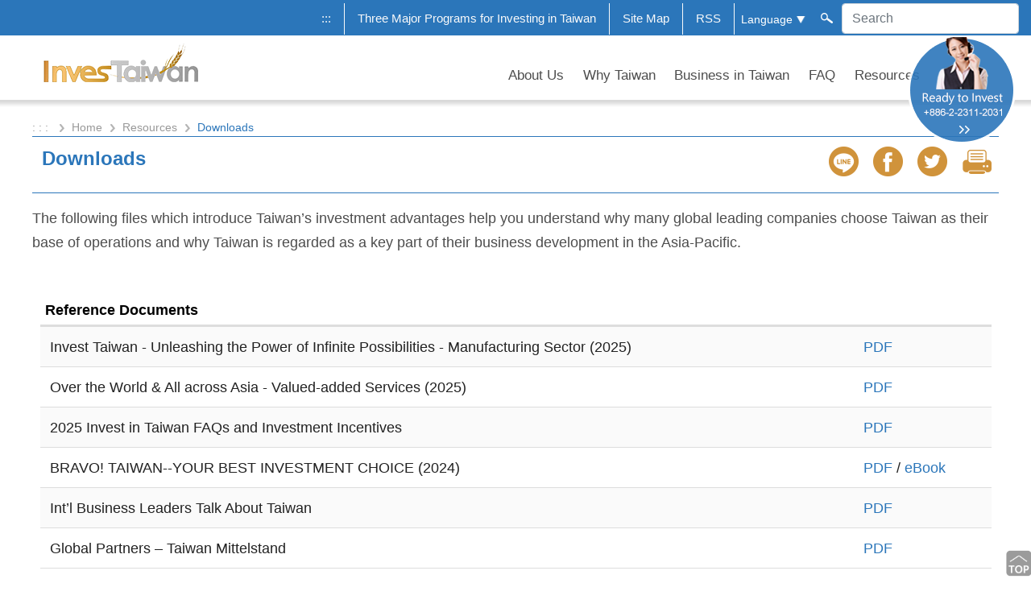

--- FILE ---
content_type: text/html;charset=UTF-8
request_url: http://investtaiwan.org.tw/showPageeng127?lang=eng&search=127
body_size: 284244
content:
 





<!DOCTYPE html PUBLIC "-//W3C//DTD XHTML 1.0 Transitional//EN" "http://www.w3.org/TR/xhtml1/DTD/xhtml1-transitional.dtd">
<html xmlns="http://www.w3.org/1999/xhtml" lang="zh-Hant">


<head>
<meta http-equiv="Content-Type" content="text/html; charset=utf-8" />
<meta http-equiv="X-UA-Compatible" content="IE=edge" />
<link rel="Shortcut Icon" type="image/x-icon" href="/images/favicon-investTaiwan.ico" />
<META http-equiv="Cache-Control" content="no-store, no-cache, max-age=0" />
<META http-equiv="Pragma" content="no-cache"/>
<meta http-equiv='Content-Language' content='zh-TW' />
	

    <meta charset="utf-8" />
    <meta name="viewport" content="width=device-width, initial-scale=1.0" />
    <title>投資臺灣入口網 Invest Taiwan_Resources_Downloads</title>    
    
    
    
    
    
        
        
            <meta name='keywords' content="投資台灣,投資,台灣投資,投資評估,投資設立,投資營運,invest,invest in Taiwan,invest Taiwan,business in Taiwan,launch and expansion,planning "/>
        
    
    
    
    <meta property="og:title" content="投資臺灣入口網 Invest Taiwan_Resources_Downloads"/>
    
    <meta property="og:type" content="website"/>
    
    
    
    
    <meta name="googlebot" content="noarchive" />
    <meta property="og:image"  itemprop='image' content="http://investtaiwan.org.tw/images/logo-fb.jpg"/>

    
    <meta property="og: site_name" content="投資臺灣入口網 Invest Taiwan "/>

    <div id="pirnt_css_js">
        <!--選單 CSS-->
        <!--<link rel="stylesheet" type="text/css" href="cht/jvmobilemenu/jv-jquery-mobile-menu.css">-->
	<link rel="stylesheet" href="eng/NewCss2021/css/style.css">
	<link rel="stylesheet" href="eng/NewCss2021/css/j_layout.css">
	
        
        <!-- Bootstrap -->
	<link href="eng/NewCss2021/css/bootstrap.min.css" rel="stylesheet">
	<link href="eng/NewCss2021/css/investtaiwan.css" rel="stylesheet" type="text/css">
	<link href="eng/NewCss2021/css/slick.css" rel="stylesheet" type="text/css">
	<link href="eng/NewCss2021/css/slick-theme.css" rel="stylesheet" type="text/css">

        
        <link href="eng/css/tw_popup.css" rel="stylesheet" type="text/css">
        
        
            <!--要用再打開-->
        <link rel="stylesheet" href="eng/NewCss0815/css/cssPageList.css">
        <link rel="stylesheet" href="eng/NewCss2021/css/j_index.css">
        <!--<link rel="stylesheet" href="eng/NewCss2021/css/j_layout.css">-->
        <link rel="stylesheet" href="eng/NewCss2021/css/j_contentstyle.css">
        <link rel="stylesheet" href="eng/NewCss2021/css/j_program.css">
            <!--要用再打開-->
            
        <!-- jQuery (necessary for Bootstrap's JavaScript plugins) --> 
        <script src="eng/NewCss2021/js/jquery.slim.min.js"></script> 
        <script src="eng/NewCss2021/js/menu.js"></script>
        <script type="text/javascript" src="cht/NewCss0815/js/jquery-3.5.1.min.js"></script>
        
      <!-- 舊_手機的選單(漢堡)區塊 -->
        <link rel="stylesheet" type="text/css" href="eng/NewCss0815/jvmobilemenu/jv-jquery-mobile-menu.css"/>
        <link rel="stylesheet" href="eng/NewCss2021/css/revise.css">
            
        <link href="./eng/css/investmentenvironment.css" rel="stylesheet" type="text/css">
        <script src="eng/NewCss2021/js/bootstrap.bundle.min.js"></script>
        <script src="eng/NewCss2021/js/bootstrap.min.js"></script>
        <script src="eng/NewCss2021/js/slick.min.js"></script>
        <script src="eng/NewCss2021/js/investaiwan_carousel.js"></script>            
        <link rel='stylesheet' href='js/fullcalendar/jquery-ui.min.css' />
        <!--<link href='js/fullcalendar/fullcalendar.css' rel='stylesheet' />-->
        <!--<link href='js/fullcalendar/fullcalendar.print.css' rel='stylesheet' media='print' />-->
        <!--<script src='js/fullcalendar/moment.min.js'></script>-->
        <!--<script src='js/fullcalendar/jquery.min.js'></script>-->
        <!--<script src='js/fullcalendar/jquery-ui.custom.min.js'></script>-->
        <!--<script src='js/fullcalendar/fullcalendar.min.js'></script>-->
        <!--<script src='js/fullcalendar/jquery.fancybox-1.3.1.pack.js'></script>-->
        <script type="text/javascript" src="js/jquery-ui.min.js"></script>
        <script type="text/javascript" src="js/jquery.ui.datepicker-zh-TW.js"></script>
        
        <script type="text/javascript" src="js/timeline/jquery.eeyellow.Timeline.js"></script>
        
        
        <script>
        $(function() {
            $("#startDate").datepicker({dateFormat:"yy-mm-dd"});
            $("#endDate").datepicker({dateFormat:"yy-mm-dd"});
        });
        </script>
    </div>
</head>

<body class="page">
    <div id="print_top_1">
    



<script type="text/javascript">
    $(function () {
        $("#gotop").click(function () {
            jQuery("html,body").animate({
                scrollTop: 0
            }, 300);
        });
        /* 未處理  
         $(window).scroll(function() {
         if ( $(this).scrollTop() > 200){
         $('#gotop').fadeIn("fast");
         } else {
         $('#gotop').stop().fadeOut("fast");
         }
         });
         */
    });
</script>
<script>
    
    function phoneFun(searchText) {
        var states = [];
        $.ajax({
            url: 'ajaxTopFullIndexJson',
            type: 'POST',
            dataType: 'text', // 後端回應先當字串處理
            data: "searchPK=" + encodeURIComponent(searchText) + "&keywordCount=15",
            async: false, // 保持同步，和原本 Angular 寫法一致
            success: function(HData) {
                try {
                    states = parseDoubleJson(HData);
                } catch (e) {
                    console.error("JSON parse error:", e);
                    states = [];
                }
            },
            error: function () {
                console.error("AJAX 關鍵字搜尋失敗！");
            }
        });
        return states;
    }

    function parseDoubleJson(str) {
        try {
            let first = JSON.parse(str); // 先解析外層
            if (typeof first === "string") {
                return JSON.parse(first); // 再解析內層
            }
            return first;
        } catch (e) {
            console.error("解析失敗:", e);
            return [];
        }
    }

    $(document).ready(function () {
        var $input = $("#indexSearchPhone");
        var $list = $("#suggestListPhone");

        // 監聽輸入事件
        $input.on("input", function () {
            var val = $(this).val().trim();
            $list.empty().hide(); // 清空建議列表並隱藏

            if (val.length === 0) return;

            var results = phoneFun(val);
            if (Array.isArray(results) && results.length > 0) {
                results.forEach(function (state) {
                    var $item = $("<li><a href='#'>" + state + "</a></li>");
                    $item.on("click", function (e) {
                        e.preventDefault();
                        $input.val(state);
                        $list.empty().hide(); // 點擊選項後隱藏列表
                    });
                    $list.append($item);
                });
                $list.show(); // 有結果時才顯示
            }
        });

        // 點擊外部收起清單
        $(document).on("click", function (e) {
            if (!$(e.target).closest("#searchContainerPhone").length) {
                $list.empty().hide();
            }
        });
    });
</script>
<style>
    #suggestListPhone li a {
        display: block;          /* 讓整個 li 都可點擊 */
        padding: 8px 12px;
        text-decoration: none;
        color: #2B76BA;
    }

    #suggestListPhone li a:hover {
        background-color: #2B76BA; /* 藍色底 */
        color: #fff;               /* 白色文字 */
        cursor: pointer;
    }
</style>
<style type="text/css">
    <!--
    #gotop {
        position: fixed;
        /*width: 12px;*/
        right: -20px;
        bottom: -5px;    
        padding: 5px 15px;    
        color: white;
        cursor: pointer;
        z-index: 9999;
    }
    #gotop img{
        -webkit-box-shadow: none;
        box-shadow: none;
        width:40px;
    }
    -->
</style>
<div id="gotop" name="gotop"><img src="images/gotop.png" alt="go to Top" /></div>
<!--手機選單-->
<div class="mobile-nav" id="sideMenu">
    <ul class="Oneself">    
        <li class="title">
            <ul class="submenu clearfix">
                <li style="display: flex;">
                    <div class="icon_search" style="display:inline-block; float:left;  margin-right: 5%;">
                        <form id='indexSearchMobileForm' class="hidden" role="form" method="post" action='./indexSearch'  onsubmit="return chk_data(this);" data-ng-app="ngAppPhone">
                            <div id="searchContainerPhone" style="position: relative; display: inline-block; width: 180px;">
                                <input type="hidden" id="lang" name="lang" value="eng"/>
                                <input class="Search form-control"
                                       id="indexSearchPhone"
                                       name="indexSearch"
                                       type="text"
                                       title="搜尋"
                                       tabindex="0"
                                       placeholder="Search"
                                       autocomplete="off"
                                       required
                                       aria-label=""/>
                                <!-- 下拉建議清單 -->
                                <ul id="suggestListPhone" class="dropdown-menu" style="display:none; position:absolute; top:100%; left:0; width:100%; z-index: 1000;"></ul>
                            </div>
                        </form>
                    </div>
                    <p>
                        <!--<a href="./indexSearch?lang=eng"  title="Search">-->
                        <a href="#" onclick="return chk_data(indexSearchMobileForm);" title="Search">
                            <i class="bi bi-search"></i><span class="sr-only">Search</span>
                        </a>
                    </p>
                </li>
                <li ><p><a href="./siteMap?lang=eng"  title="Site Map">Site Map</a></p></li>
                <li ><p><a href="./showPagecht1135?lang=eng&search=1135&menuNum=58">Three Major Programs for Investing in Taiwan</a></p></li>
                <li ><p><a href="./homePage?lang=cht" alt="中文">中文</a></p></li>
                <li ><p><a href="./homePage?lang=eng" alt="English">English</a></p></li>
                <li ><p><a href="./homePage?lang=jpn" alt="日文">日文</a></p></li>
                <!--<li ><p><a href="./homePage?lang=chs">簡體中文</a></p></li>-->    
                <li ><p><a href="./showPagechtRSS?lang=eng&search=RSS" alt="RSS">RSS</a></p></li>
                <li ><p><a href="./homePage?lang=eng">Home</a></p></li>
            </ul>
        </li>
        <!-- 第一層-->
        
            
            
            <li>
                <h3><a href="#" title="About Us">About Us</a></h3>                    
                <!--第二層-->
                
                
                    
                    <ul class="submenu clearfix">
                            
                        
                                                       
                        
                            <li class="title"><h4>
                                    
                                    
									
										<a href="./showPage?lang=eng&amp;search=serviceCenter_07&menuNum=47" title="InvesTaiwan" target="_self">〉InvesTaiwan</a></h4></li>
									
                                    
                                
                                
                        
                            <!--第三層-->
                        
                                                    
                        
                            
							
                            
                            
								<li  class="w100"><p><a href="./showPageeng1135?lang=eng&search=1135&menuNum=47" title="Three Major Programs for Investing in Taiwan" target="_self">Three Major Programs for Investing in Taiwan</a></p></li>
							
                            
                                                                
                                    
                    </ul>
                    
                
                    
                    <ul class="submenu clearfix">
                            
                        
                                                       
                        
                                <li class="title"><h4><a href="./showPageengserviceCenter_09?lang=eng&search=serviceCenter_09&menuNum=44" title="InvesTaiwan Service Center" target="_self">〉InvesTaiwan Service Center</a></h4></li>
                        
                            <!--第三層-->
                        
                                                    
                        
                            
							
                            
                            
								<li  class="w100"><p><a href="./showPageengserviceCenter_11?lang=eng&search=serviceCenter_11&menuNum=44" title="One-Stop Services" target="_self">One-Stop Services</a></p></li>
							
                            
                                    
                            
							
                            
                            
								<li  class="w100"><p><a href="./showPageengserviceCenter_10?lang=eng&search=serviceCenter_10&menuNum=44" title="Service Process" target="_self">Service Process</a></p></li>
							
                            
                                    
                            
							
                            
                            
								<li  class="w100"><p><a href="./showPageengserviceCenter_12?lang=eng&search=serviceCenter_12&menuNum=44" title="Our Services" target="_self">Our Services</a></p></li>
							
                            
                                    
                            
							
                            
                            
								<li  class="w100"><p><a href="./showPageengserviceCenter_08?lang=eng&search=serviceCenter_08&menuNum=44" title="Service Framework" target="_self">Service Framework</a></p></li>
							
                            
                                    
                            
							
                            
                                <li  class="w100">
                                    
                                    
									
                                    
                                        <p><a href="#?menuNum=44" title="Finding Business Premises" target="_self">Finding Business Premises</a></p>
                                    
                                </li>
                            
                            
                            
                                                                
                                    
                    </ul>
                    
                
                    
                    <ul class="submenu clearfix">
                            
                        
                                                       
                        
                                <li class="title"><h4><a href="./showPageengdois00?lang=eng&search=dois00&menuNum=45" title="Department of Investment Promotion, MOEA" target="_self">〉Department of Investment Promotion, MOEA</a></h4></li>
                        
                            <!--第三層-->
                        
                                                    
                        
                            
							
                            
                            
								<li  class="w100"><p><a href="./showPageengdois01?lang=eng&search=dois01&menuNum=45" title="The resume of the Director-General" target="_self">The resume of the Director-General</a></p></li>
							
                            
                                    
                            
							
                            
                            
								<li  class="w100"><p><a href="./showPageengdois02?lang=eng&search=dois02&menuNum=45" title="Background" target="_self">Background</a></p></li>
							
                            
                                    
                            
							
                            
                            
								<li  class="w100"><p><a href="./showPageengdois03?lang=eng&search=dois03&menuNum=45" title="Missions" target="_self">Missions</a></p></li>
							
                            
                                    
                            
							
                            
                            
								<li  class="w100"><p><a href="./showPageengdois04?lang=eng&search=dois04&menuNum=45" title="Organization" target="_self">Organization</a></p></li>
							
                            
                                    
                            
							
                            
                            
								<li  class="w100"><p><a href="./showPageengdois07?lang=eng&search=dois07&menuNum=45" title="Five Major Business Areas" target="_self">Five Major Business Areas</a></p></li>
							
                            
                                    
                            
							
                            
                            
								<li  class="w100"><p><a href="./showPageengdois06?lang=eng&search=dois06&menuNum=45" title="Location" target="_self">Location</a></p></li>
							
                            
                                                                
                                    
                    </ul>
                    
                
                    
                    <ul class="submenu clearfix">
                            
                        
                                                       
                        
                            <li class="title"><h4>
                                    
                                    
									
                                    
                                        <a href="https://www.moea.gov.tw/Mns/dir_e/home/Home.aspx?menuNum=46" title="Department of Investment Review, MOEA" target="_blank">〉Department of Investment Review, MOEA</a></h4></li>
                                    
                                
                                
                        
                            <!--第三層-->
                        
                                                    
                                                    
                                    
                    </ul>
                    
                
                    
                    <ul class="submenu clearfix">
                            
                        
                                                       
                        
                            <li class="title"><h4>
                                    
                                    
									
										<a href="https://www.contacttaiwan.tw/main/index.aspx?lang=2&menuNum=1047" title="Contact Taiwan" target="_blank">〉Contact Taiwan</a></h4></li>
									
                                    
                                
                                
                        
                            <!--第三層-->
                        
                                                    
                                                    
                                    
                    </ul>
                    
                                    
            </li>
        
            
            
            <li>
                <h3><a href="#" title="Why Taiwan">Why Taiwan</a></h3>                    
                <!--第二層-->
                
                
                    
                    <ul class="submenu clearfix">
                            
                        
                                                       
                        
                                <li class="title"><h4><a href="./showPageeng5290?lang=eng&search=5290&menuNum=1" title="Reasons to Invest" target="_self">〉Reasons to Invest</a></h4></li>
                        
                            <!--第三層-->
                        
                                                    
                                                    
                                    
                    </ul>
                    
                
                    
                    <ul class="submenu clearfix">
                            
                        
                                                       
                        
                            <li class="title"><h4>
                                    
                                    
									
                                    
                                        <a href="https://youtu.be/XpWArB_LsFw?menuNum=2" title="Overview" target="_blank">〉Overview</a></h4></li>
                                    
                                
                                
                        
                            <!--第三層-->
                        
                                                    
                        
                            
							
                            
                            
								<li  class="w100"><p><a href="./showPageeng412?lang=eng&search=412&menuNum=2" title="Political Environment" target="_self">Political Environment</a></p></li>
							
                            
                                    
                            
							
                            
                            
								<li  class="w100"><p><a href="./showPageeng413?lang=eng&search=413&menuNum=2" title="Economy" target="_self">Economy</a></p></li>
							
                            
                                    
                            
							
                            
                            
								<li  class="w100"><p><a href="./showPageeng414?lang=eng&search=414&menuNum=2" title="Infrastructure" target="_self">Infrastructure</a></p></li>
							
                            
                                    
                            
							
                            
                            
								<li  class="w100"><p><a href="./showPageeng415?lang=eng&search=415&menuNum=2" title="Living Style" target="_self">Living Style</a></p></li>
							
                            
                                    
                            
							
                            
                            
								<li  class="w100"><p><a href="./showPageeng3?lang=eng&search=3&menuNum=2" title="International Ranking" target="_self">International Ranking</a></p></li>
							
                            
                                    
                            
							
                            
                            
								<li  class="w100"><p><a href="./showPageeng435?lang=eng&search=435&menuNum=2" title="Statistics" target="_self">Statistics</a></p></li>
							
                            
                                                                
                                    
                    </ul>
                    
                
                    
                    <ul class="submenu clearfix">
                            
                        
                                                       
                        
                                <li class="title"><h4><a href="./showPageeng1051021?lang=eng&search=1051021&menuNum=3" title="Key Industries for Investment Promotion" target="_self">〉Key Industries for Investment Promotion</a></h4></li>
                        
                            <!--第三層-->
                        
                                                    
                        
                            
							
                            
                            
								<li  class="w100"><p><a href="./showPageeng10310021?lang=eng&search=10310021&menuNum=3" title="Infrastrutures Projects" target="_self">Infrastrutures Projects</a></p></li>
							
                            
                                    
                            
							
                            
                                <li  class="w100">
                                    
                                    
									
										<p><a href="./indNewsPageList?lang=eng&menuNum=3" title="Industry Spotlight" target="_self">Industry Spotlight</a></p>
									
                                    
                                </li>
                            
                            
                            
                                    
                            
							
                            
                                <li  class="w100">
                                    
                                    
									
										<p><a href="/showIndInfo?guid=2&amp;lang=eng&menuNum=3" title=" Big Health" target="_self"> Big Health</a></p>
									
                                    
                                </li>
                            
                            
                            
                                    
                            
							
                            
                                <li  class="w100">
                                    
                                    
									
										<p><a href="/showIndInfo?guid=6&amp;lang=eng&menuNum=3" title="Circular Economy" target="_self">Circular Economy</a></p>
									
                                    
                                </li>
                            
                            
                            
                                    
                            
							
                            
                                <li  class="w100">
                                    
                                    
									
										<p><a href="/showIndInfo?guid=9&amp;lang=eng&menuNum=3" title="Communications" target="_self">Communications</a></p>
									
                                    
                                </li>
                            
                            
                            
                                    
                            
							
                            
                                <li  class="w100">
                                    
                                    
									
										<p><a href="/showIndInfo?guid=10&amp;lang=eng&menuNum=3" title="Next-Generation Vehicle" target="_self">Next-Generation Vehicle</a></p>
									
                                    
                                </li>
                            
                            
                            
                                    
                            
							
                            
                                <li  class="w100">
                                    
                                    
									
										<p><a href="/showIndInfo?guid=8&amp;lang=eng&menuNum=3" title="Green Energy" target="_self">Green Energy</a></p>
									
                                    
                                </li>
                            
                            
                            
                                    
                            
							
                            
                                <li  class="w100">
                                    
                                    
									
										<p><a href="/showIndInfo?guid=11&amp;lang=eng&menuNum=3" title="Cyber Security Products or Services" target="_self">Cyber Security Products or Services</a></p>
									
                                    
                                </li>
                            
                            
                            
                                    
                            
							
                            
                                <li  class="w100">
                                    
                                    
									
										<p><a href="/showIndInfo?guid=1&amp;lang=eng&menuNum=3" title="Semiconductor" target="_self">Semiconductor</a></p>
									
                                    
                                </li>
                            
                            
                            
                                    
                            
							
                            
                                <li  class="w100">
                                    
                                    
									
										<p><a href="/showIndInfo?guid=7&amp;lang=eng&menuNum=3" title="Smart Machinery" target="_self">Smart Machinery</a></p>
									
                                    
                                </li>
                            
                            
                            
                                                                
                                    
                    </ul>
                    
                
                    
                    <ul class="submenu clearfix">
                            
                        
                                                       
                        
                                <li class="title"><h4><a href="./showPageeng1031001?lang=eng&search=1031001&menuNum=4" title="Incentives" target="_self">〉Incentives</a></h4></li>
                        
                            <!--第三層-->
                        
                                                    
                        
                            
							
                            
                            
								<li  class="w100"><p><a href="./showPageeng10310016?lang=eng&search=10310016&menuNum=4" title="Tax Incentives" target="_self">Tax Incentives</a></p></li>
							
                            
                                    
                            
							
                            
                            
								<li  class="w100"><p><a href="./showPageeng10310011?lang=eng&search=10310011&menuNum=4" title="Subsidies for R&amp;D Expenditures" target="_self">Subsidies for R&amp;D Expenditures</a></p></li>
							
                            
                                    
                            
							
                            
                            
								<li  class="w100"><p><a href="./showPageeng10310015?lang=eng&search=10310015&menuNum=4" title="Incentives for Various Industrial Parks" target="_self">Incentives for Various Industrial Parks</a></p></li>
							
                            
                                    
                            
							
                            
                            
								<li  class="w100"><p><a href="./showPageeng10310014?lang=eng&search=10310014&menuNum=4" title="Government Participation in Investment" target="_self">Government Participation in Investment</a></p></li>
							
                            
                                    
                            
							
                            
                            
								<li  class="w100"><p><a href="./showPageeng10910015?lang=eng&search=10910015&menuNum=4" title="Incentives of Municipal Governments" target="_self">Incentives of Municipal Governments</a></p></li>
							
                            
                                                                
                                    
                    </ul>
                    
                
                    
                    <ul class="submenu clearfix">
                            
                        
                                                       
                        
                                <li class="title"><h4><a href="./showPageeng1031004?lang=eng&search=1031004&menuNum=5" title="Important Policies" target="_self">〉Important Policies</a></h4></li>
                        
                            <!--第三層-->
                        
                                                    
                        
                            
							
                            
                            
								<li  class="w100"><p><a href="./showPageengPolicy11309?lang=eng&search=Policy11309&menuNum=5" title="Five Trusted Industry Sectors" target="_self">Five Trusted Industry Sectors</a></p></li>
							
                            
                                    
                            
							
                            
                            
								<li  class="w100"><p><a href="./showPageeng107030203?lang=eng&search=107030203&menuNum=5" title="Forward-looking Infrastructure Development Program" target="_self">Forward-looking Infrastructure Development Program</a></p></li>
							
                            
                                    
                            
							
                            
                            
								<li  class="w100"><p><a href="./showPageeng107030201?lang=eng&search=107030201&menuNum=5" title="Act for the Recruitment and Employment of Foreign Professionals" target="_self">Act for the Recruitment and Employment of Foreign Professionals</a></p></li>
							
                            
                                    
                            
							
                            
                            
								<li  class="w100"><p><a href="./showPageengPolicy111_01?lang=eng&search=Policy111_01&menuNum=5" title="Promoting the Six Core Strategic Industries" target="_self">Promoting the Six Core Strategic Industries</a></p></li>
							
                            
                                    
                            
							
                            
                            
								<li  class="w100"><p><a href="./showPageeng10407292?lang=eng&search=10407292&menuNum=5" title="Global Innovation and R&amp;D Partnership Plan" target="_self">Global Innovation and R&amp;D Partnership Plan</a></p></li>
							
                            
                                                                
                                    
                    </ul>
                    
                
                    
                    <ul class="submenu clearfix">
                            
                        
                                                       
                        
                            <li class="title"><h4>
                                    
                                    
									
										<a href="./showSuccessList?lang=eng&menuNum=6" title="Success Stories" target="_self">〉Success Stories</a></h4></li>
									
                                    
                                
                                
                        
                            <!--第三層-->
                        
                                                    
                        
                            
							
                            
                                <li  class="w100">
                                    
                                    
									
										<p><a href="./showSuccessList?lang=eng&amp;search=2&menuNum=6" title="Foreign Investment" target="_self">Foreign Investment</a></p>
									
                                    
                                </li>
                            
                            
                            
                                    
                            
							
                            
                                <li  class="w100">
                                    
                                    
									
										<p><a href="./showSuccessList?lang=eng&amp;search=4&menuNum=6" title="Multinational R&amp;D center in Taiwan" target="_self">Multinational R&amp;D center in Taiwan</a></p>
									
                                    
                                </li>
                            
                            
                            
                                    
                            
							
                            
                                <li  class="w100">
                                    
                                    
									
										<p><a href="./showSuccessList?lang=eng&amp;search=1&menuNum=6" title="Taiwanese Company Investment" target="_self">Taiwanese Company Investment</a></p>
									
                                    
                                </li>
                            
                            
                            
                                                                
                                    
                    </ul>
                    
                
                    
                    <ul class="submenu clearfix">
                            
                        
                                                       
                        
                            <li class="title"><h4>
                                    
                                    
									
										<a href="./showInvestInfoPage?lang=eng&amp;IIFCity=22&amp;menuNum=137&menuNum=1054" title="Investment Environment Across Taiwan" target="_self">〉Investment Environment Across Taiwan</a></h4></li>
									
                                    
                                
                                
                        
                            <!--第三層-->
                        
                                                    
                                                    
                                    
                    </ul>
                    
                                    
            </li>
        
            
            
            <li>
                <h3><a href="#" title="Business in Taiwan">Business in Taiwan</a></h3>                    
                <!--第二層-->
                
                
                    
                    <ul class="submenu clearfix">
                            
                        
                                                       
                        
                                <li class="title"><h4><a href="./showPageengInvestmentStatus?lang=eng&search=InvestmentStatus&menuNum=7" title="How to Invest" target="_self">〉How to Invest</a></h4></li>
                        
                            <!--第三層-->
                        
                                                    
                        
                            
							
                            
                            
								<li  class="w100"><p><a href="./showPageengInvestmentStatus01?lang=eng&search=InvestmentStatus01&menuNum=7" title="Overseas Chinese and Foreign Investment" target="_self">Overseas Chinese and Foreign Investment</a></p></li>
							
                            
                                    
                            
							
                            
                            
								<li  class="w100"><p><a href="./showPageengInvestmentStatus02?lang=eng&search=InvestmentStatus02&menuNum=7" title="Domestic Companies" target="_self">Domestic Companies</a></p></li>
							
                            
                                                                
                                    
                    </ul>
                    
                
                    
                    <ul class="submenu clearfix">
                            
                        
                                                       
                        
                            <li class="title"><h4>
                                    
                                    
									
										<a href="./showPageenglandQA?lang=eng&amp;search=landQA&amp;menuNum=48&menuNum=48" title="Find Appropriate Land" target="_self">〉Find Appropriate Land</a></h4></li>
									
                                    
                                
                                
                        
                            <!--第三層-->
                        
                                                    
                        
                            
							
                            
                            
								<li  class="w100"><p><a href="./showPageenglandQA?lang=eng&search=landQA&menuNum=48" title="InvesTaiwan&rsquo;s land matching service" target="_self">InvesTaiwan&rsquo;s land matching service</a></p></li>
							
                            
                                    
                            
							
                            
                            
								<li  class="w100"><p><a href="./showPageenglandLaw?lang=eng&search=landLaw&menuNum=48" title="Land-related Laws and Regulations" target="_self">Land-related Laws and Regulations</a></p></li>
							
                            
                                    
                            
							
                            
                                <li  class="w100">
                                    
                                    
                                        <p><a onclick="popupDivCheck('https://lvr.land.moi.gov.tw/')" title="Land Price Inquiries" target="_blank">Land Price Inquiries</a></p><!-- B -->
									
									
                                    
                                </li>
                            
                            
                            
                                                                
                                    
                    </ul>
                    
                
                    
                    <ul class="submenu clearfix">
                            
                        
                                                       
                        
                                <li class="title"><h4><a href="./showPageeng9?lang=eng&search=9&menuNum=8" title="Operating Locations" target="_self">〉Operating Locations</a></h4></li>
                        
                            <!--第三層-->
                        
                                                    
                        
                            
							
                            
                                <li  class="w100">
                                    
                                    
									
                                    
                                        <p><a href="https://land.bip.gov.tw/supply/?menuNum=8" title="Industrial Parks" target="_blank">Industrial Parks</a></p>
                                    
                                </li>
                            
                            
                            
                                    
                            
							
                            
                            
								<li  class="w100"><p><a href="./showPageeng249?lang=eng&search=249&menuNum=8" title="Technology Industrial Parks" target="_self">Technology Industrial Parks</a></p></li>
							
                            
                                    
                            
							
                            
                            
								<li  class="w100"><p><a href="./showPageeng232?lang=eng&search=232&menuNum=8" title="Science Parks" target="_self">Science Parks</a></p></li>
							
                            
                                    
                            
							
                            
                            
								<li  class="w100"><p><a href="./showPageeng448?lang=eng&search=448&menuNum=8" title="Agricultural Technology Park Administration Center" target="_self">Agricultural Technology Park Administration Center</a></p></li>
							
                            
                                    
                            
							
                            
                            
								<li  class="w100"><p><a href="./showPageeng248?lang=eng&search=248&menuNum=8" title="Free Trade Ports" target="_self">Free Trade Ports</a></p></li>
							
                            
                                    
                            
							
                            
                            
								<li  class="w100"><p><a href="./showPageeng449?lang=eng&search=449&menuNum=8" title="Environmental Science and Technology Parks" target="_self">Environmental Science and Technology Parks</a></p></li>
							
                            
                                                                
                                    
                    </ul>
                    
                
                    
                    <ul class="submenu clearfix">
                            
                        
                                                       
                        
                                <li class="title"><h4><a href="./showPageeng7?lang=eng&search=7&menuNum=9" title="Introduction of Taiwan Tax System" target="_self">〉Introduction of Taiwan Tax System</a></h4></li>
                        
                            <!--第三層-->
                        
                                                    
                        
                            
							
                            
                            
								<li  class="w100"><p><a href="./showPageeng701?lang=eng&search=701&menuNum=9" title="National Taxes" target="_self">National Taxes</a></p></li>
							
                            
                                    
                            
							
                            
                            
								<li  class="w100"><p><a href="./showPageeng702?lang=eng&search=702&menuNum=9" title="Local Taxes" target="_self">Local Taxes</a></p></li>
							
                            
                                                                
                                    
                    </ul>
                    
                
                    
                    <ul class="submenu clearfix">
                            
                        
                                                       
                        
                                <li class="title"><h4><a href="./showPageeng11?lang=eng&search=11&menuNum=10" title="Human Resources" target="_self">〉Human Resources</a></h4></li>
                        
                            <!--第三層-->
                        
                                                    
                        
                            
							
                            
                            
								<li  class="w100"><p><a href="./showPageeng16?lang=eng&search=16&menuNum=10" title="Relevant Laws and Regulations" target="_self">Relevant Laws and Regulations</a></p></li>
							
                            
                                    
                            
							
                            
                            
								<li  class="w100"><p><a href="./showPageeng15?lang=eng&search=15&menuNum=10" title="Industrial Relations" target="_self">Industrial Relations</a></p></li>
							
                            
                                    
                            
							
                            
                            
								<li  class="w100"><p><a href="./showPageeng13?lang=eng&search=13&menuNum=10" title="Human Resources and Compensation Benchmark Analysis" target="_self">Human Resources and Compensation Benchmark Analysis</a></p></li>
							
                            
                                                                
                                    
                    </ul>
                    
                
                    
                    <ul class="submenu clearfix">
                            
                        
                                                       
                        
                                <li class="title"><h4><a href="./showPageeng12?lang=eng&search=12&menuNum=11" title="Business Expenses" target="_self">〉Business Expenses</a></h4></li>
                        
                            <!--第三層-->
                        
                                                    
                        
                            
							
                            
                            
								<li  class="w100"><p><a href="./showPageeng95?lang=eng&search=95&menuNum=11" title="Utilities Expenses" target="_self">Utilities Expenses</a></p></li>
							
                            
                                    
                            
							
                            
                            
								<li  class="w100"><p><a href="./showPageeng96?lang=eng&search=96&menuNum=11" title="Environmental Protect Expenses" target="_self">Environmental Protect Expenses</a></p></li>
							
                            
                                    
                            
							
                            
                            
								<li  class="w100"><p><a href="./showPageeng97?lang=eng&search=97&menuNum=11" title="Telecommunication Expenses" target="_self">Telecommunication Expenses</a></p></li>
							
                            
                                                                
                                    
                    </ul>
                    
                
                    
                    <ul class="submenu clearfix">
                            
                        
                                                       
                        
                                <li class="title"><h4><a href="./showPageeng1031003?lang=eng&search=1031003&menuNum=12" title="Laws &amp; Regulations" target="_self">〉Laws &amp; Regulations</a></h4></li>
                        
                            <!--第三層-->
                        
                                                    
                        
                            
							
                            
                            
								<li  class="w100"><p><a href="./showPageeng10310031?lang=eng&search=10310031&menuNum=12" title="Overseas Chinese and Foreign Investment" target="_self">Overseas Chinese and Foreign Investment</a></p></li>
							
                            
                                    
                            
							
                            
                            
								<li  class="w100"><p><a href="./showPageeng10310032?lang=eng&search=10310032&menuNum=12" title="Taxes and Custom" target="_self">Taxes and Custom</a></p></li>
							
                            
                                    
                            
							
                            
                            
								<li  class="w100"><p><a href="./showPageeng10310033?lang=eng&search=10310033&menuNum=12" title="Labor and Entry/Exit Regulations" target="_self">Labor and Entry/Exit Regulations</a></p></li>
							
                            
                                    
                            
							
                            
                            
								<li  class="w100"><p><a href="./showPageeng10310034?lang=eng&search=10310034&menuNum=12" title="Financial Services Regulations" target="_self">Financial Services Regulations</a></p></li>
							
                            
                                    
                            
							
                            
                            
								<li  class="w100"><p><a href="./showPageeng10310036?lang=eng&search=10310036&menuNum=12" title="Enterprises in Special Zones" target="_self">Enterprises in Special Zones</a></p></li>
							
                            
                                                                
                                    
                    </ul>
                    
                
                    
                    <ul class="submenu clearfix">
                            
                        
                                                       
                        
                            <li class="title"><h4>
                                    
                                    
									
										<a href="./smartIndexPage?lang=eng&menuNum=28" title="Help with Investment Applications" target="_self">〉Help with Investment Applications</a></h4></li>
									
                                    
                                
                                
                        
                            <!--第三層-->
                        
                                                    
                                                    
                                    
                    </ul>
                    
                                    
            </li>
        
            
            
            <li>
                <h3><a href="#" title="Resources">Resources</a></h3>                    
                <!--第二層-->
                
                
                    
                    <ul class="submenu clearfix">
                            
                        
                                                       
                        
                                <li class="title"><h4><a href="./showPageeng127?lang=eng&search=127&menuNum=24" title="Downloads" target="_self">〉Downloads</a></h4></li>
                        
                            <!--第三層-->
                        
                                                    
                                                    
                                    
                    </ul>
                    
                
                    
                    <ul class="submenu clearfix">
                            
                        
                                                       
                        
                            <li class="title"><h4>
                                    
                                    
									
										<a href="./showVideo?lang=eng&menuNum=25" title="Multimedia" target="_self">〉Multimedia</a></h4></li>
									
                                    
                                
                                
                        
                            <!--第三層-->
                        
                                                    
                                                    
                                    
                    </ul>
                    
                
                    
                    <ul class="submenu clearfix">
                            
                        
                                                       
                        
                                <li class="title"><h4><a href="./showPageeng1110?lang=eng&search=1110&menuNum=26" title="Links Directory" target="_self">〉Links Directory</a></h4></li>
                        
                            <!--第三層-->
                        
                                                    
                                                    
                                    
                    </ul>
                    
                
                    
                    <ul class="submenu clearfix">
                            
                        
                                                       
                        
                                <li class="title"><h4><a href="./showPageengactivity?lang=eng&search=activity&menuNum=1046" title="Activities &amp; Photos" target="_self">〉Activities &amp; Photos</a></h4></li>
                        
                            <!--第三層-->
                        
                                                    
                                                    
                                    
                    </ul>
                    
                
                    
                    <ul class="submenu clearfix">
                            
                        
                                                       
                        
                                <li class="title"><h4><a href="./showPageeng427?lang=eng&search=427&menuNum=1049" title="Services presence" target="_self">〉Services presence</a></h4></li>
                        
                            <!--第三層-->
                        
                                                    
                                                    
                                    
                    </ul>
                    
                
                    
                    <ul class="submenu clearfix">
                            
                        
                                                       
                        
                                <li class="title"><h4><a href="./showPageeng10310055?lang=eng&search=10310055&menuNum=1050" title="Government Resources " target="_self">〉Government Resources </a></h4></li>
                        
                            <!--第三層-->
                        
                                                    
                                                    
                                    
                    </ul>
                    
                
                    
                    <ul class="submenu clearfix">
                            
                        
                                                       
                        
                            <li class="title"><h4>
                                    
                                    
									
										<a href="./faqQPage?lang=eng&menuNum=1051" title="FAQ" target="_self">〉FAQ</a></h4></li>
									
                                    
                                
                                
                        
                            <!--第三層-->
                        
                                                    
                                                    
                                    
                    </ul>
                    
                
                    
                    <ul class="submenu clearfix">
                            
                        
                                                       
                        
                            <li class="title"><h4>
                                    
                                    
									
										<a href="./epaperOrderPage?lang=eng&menuNum=1052" title="Newsletter Subscription" target="_self">〉Newsletter Subscription</a></h4></li>
									
                                    
                                
                                
                        
                            <!--第三層-->
                        
                                                    
                                                    
                                    
                    </ul>
                    
                
                    
                    <ul class="submenu clearfix">
                            
                        
                                                       
                        
                            <li class="title"><h4>
                                    
                                    
									
										<a href="./showPage?lang=eng&amp;search=serviceCenter_03&menuNum=1053" title="Contact Us" target="_self">〉Contact Us</a></h4></li>
									
                                    
                                
                                
                        
                            <!--第三層-->
                        
                                                    
                                                    
                                    
                    </ul>
                    
                
                    
                    <ul class="submenu clearfix">
                            
                        
                                                       
                        
                            <li class="title"><h4>
                                    
                                    
									
										<a href="./surveyPage?lang=eng&amp;key=10501&menuNum=27" title="Website Satisfaction Survey" target="_self">〉Website Satisfaction Survey</a></h4></li>
									
                                    
                                
                                
                        
                            <!--第三層-->
                        
                                                    
                                                    
                                    
                    </ul>
                    
                
                    
                    <ul class="submenu clearfix">
                            
                        
                                                       
                        
                                <li class="title"><h4><a href="./showPageengRSS?lang=eng&search=RSS&menuNum=1048" title="RSS" target="_self">〉RSS</a></h4></li>
                        
                            <!--第三層-->
                        
                                                    
                                                    
                                    
                    </ul>
                    
                                    
            </li>
          
    </ul>
</div>

    </div>
    
    <div id="print_top_2">
        <script src="https://cdnjs.cloudflare.com/ajax/libs/gsap/latest/TweenMax.min.js"></script>
    <!--<script src="eng/jvmobilemenu/jv-jquery-mobile-menu-min.js"></script>-->
    
    <script src="cht/jvmobilemenu/jv-jquery-mobile-menu-min-ekera-version.js"></script>
    <script src="eng/js/script-right.js"></script>
    
        <script>
            function chk_data(data) {
                if (data.indexSearch.value ===null || data.indexSearch.value ==="" || data.indexSearch.value.replace(/\s+/g, "") === "") {
                    alert("請輸入關鍵字!");
                    return false;
                } else {                    
                    data.submit();
                }
            }
        </script>
    
        








<style>
    
    /* 預設樣式 */
    #topmenu {
        background-color: #2B76BA;
    }
    #j_top_contact {
        top:40px;
    }
    

    .festival-contact {
        top: auto !important;
        bottom: 0 !important;
        width: 100px !important;
        height: 100px !important;
    }
</style>


<script>
    
    function topFun(searchText) {
        var states = [];
        $.ajax({
            url: 'ajaxTopFullIndexJson',
            type: 'POST',
            dataType: 'text', // 後端回應先當字串處理
            data: "searchPK=" + encodeURIComponent(searchText) + "&keywordCount=15",
            async: false, // 和原本 Angular 寫法一樣，保持同步
            success: function (HData) {
                try {
                    // HData 可能已經是字串形式的陣列
                    states = parseDoubleJson(HData);
                } catch (e) {
                    console.error("JSON parse error:", e);
                    states = [];
                }
            },
            error: function () {
                console.error("AJAX 關鍵字搜尋失敗！");
            }
        });
        return states;
    }

    function parseDoubleJson(str) {
        try {
            let first = JSON.parse(str); // 先解析外層
            if (typeof first === "string") {
                return JSON.parse(first); // 再解析內層
            }
            return first;
        } catch (e) {
            console.error("解析失敗:", e);
            return [];
        }
    }

    $(document).ready(function () {
        var $input = $("#indexSearchPC");
        var $list = $("#suggestList");

        // 監聽輸入事件
        $input.on("input", function () {
            var val = $(this).val().trim();
            $list.empty().hide(); // 清空建議列表並隱藏

            if (val.length === 0)
                return;

            var results = topFun(val);
            if (Array.isArray(results) && results.length > 0) {
                results.forEach(function (state) {
                    var $item = $("<li><a href='#'>" + state + "</a></li>");
                    $item.on("click", function (e) {
                        e.preventDefault();
                        $input.val(state);
                        $list.empty().hide(); // 清空建議列表並隱藏
                    });
                    $list.append($item);
                });
                $list.show(); // 有結果時才顯示
            }
        });

        // 點擊外部收起清單
        $(document).on("click", function (e) {
            if (!$(e.target).closest("#searchContainer").length) {
                $list.empty().hide();
            }
        });
    });
</script>
<style>
    #suggestList li a {
        display: block;          /* 讓整個 li 都可點擊 */
        padding: 8px 12px;
        text-decoration: none;
        color: #2B76BA;
    }

    #suggestList li a:hover {
        background-color: #2B76BA; /* 藍色底 */
        color: #fff;               /* 白色文字 */
        cursor: pointer;
    }
</style>
<!--Fixed top-->
<div class="fixed-top">
    <!--Web網頁選單-->
    <!--header link-->
    <div class="container-fluid pt-1 d-none d-xl-block" id="topmenu">
        <ul class="nav justify-content-end">
            <li class="nav-item"><a class="nav-link small text-light border-light border-right" href="#Accesskey_U" id="Accesskey_U"  accesskey="U"  title="上方選單連結區，此區塊列有本網站的主要連結">:::</a></li>
            <!--<li class="nav-item"><a class="nav-link small text-light border-light border-right" href="./homePage?lang=eng" alt="Home" title="Home">Home</a></li>-->
            <li class="nav-item"><a class="nav-link small text-light border-light border-right" href="./showPage?lang=eng&search=1135&menuNum=58" alt="Three Major Programs for Investing in Taiwan" title="Three Major Programs for Investing in Taiwan">Three Major Programs for Investing in Taiwan</a></li>
            <!--<li class="nav-item"><a class="nav-link small text-small text-light border-light border-right" href="./faqQPage?lang=eng" alt="FAQ" title="FAQ">FAQ</a></li>-->            
            <!--<li class="nav-item"><a class="nav-link small text-small text-light border-light border-right" href="./showPage?lang=eng&search=serviceCenter_03" alt="Contact Us" title="Contact Us">Contact Us</a>-->
            <li class="nav-item"><a class="nav-link small text-small text-light border-light border-right" href="./siteMap?lang=eng" alt="Site Map" title="Site Map">Site Map</a>
            <li class="nav-item"><a class="nav-link small text-small text-light border-light border-right" href="./showPagechtRSS?lang=eng&search=RSS" charset="none_line" alt="RSS(Open Window)" title="RSS">RSS</a>
            <li class="nav-item">
                <select name="Language" class="j_header_select01" id="languageID"  title="Language">
                    <option value="" title="Language">Language</option>
                    <option value="cht" title="正體中文">中文</option>
                    <option value="eng" title="English">English</option>
                    <option value="jpn" title="日文">日文</option>
                </select>
            </li>
            <li class="nav-item">
                <a href="#" onclick="return chk_data(indexSearchForm);" title="Search"><img src="./eng/NewCss0815/images/layout/header_search_icon.png"  class="j_img" alt="header_search_icon" /></a>
                <div class="icon_search" style="display:inline-block">
                    <form id='indexSearchForm' class="hidden" role="form" method="post" action='./indexSearch' data-ng-app="ngAppTopPC" onsubmit="return chk_data(this);">
                        <input type = "hidden" name = "isIns" value="T" /> 
                        <input type = "hidden" name = "searchKeyType" value="top" />
                        <input type="hidden" id="lang" name="lang" value="eng"/>
                        <div id="searchContainer" style="position: relative; display: inline-block; width: 220px;">
                            <label for="indexSearchPC" style="display: none;">請輸入關鍵字</label>
                            <input class="Search form-control"
                                   id="indexSearchPC"
                                   name="indexSearch"
                                   type="text"
                                   title="搜尋"
                                   maxlength="50"
                                   tabindex="0"
                                   placeholder="Search"
                                   autocomplete="off"
                                   required
                                   aria-label=""/>
                            <!-- 下拉建議清單 -->
                            <ul id="suggestList" class="dropdown-menu" style="display:none; position:absolute; top:100%; left:0; width:100%; z-index: 1000;"></ul>
                        </div>
                    </form>  
                </div>
            </li>
            <!--            <li class="nav-item"><a class="nav-link" href="#">
                                <i class="bi-grid" style="color:white"></i>
                            </a>
                        </li>-->
        </ul>
    </div>
    <!--header link end-->	
    <script>
        //滑鼠點擊時不要顯示 outline
        document.body.addEventListener('mousedown', function () {
            document.body.classList.add('using-mouse');
        });

        document.body.addEventListener('keydown', function (e) {
            if (e.key === 'Tab') {
                document.body.classList.remove('using-mouse');
            }
        });
    </script>

    <script type="text/javascript">
        function langChange(input_1) {
            window.location.href = './homePage?lang=' + encodeURIComponent(input_1);
        }
        
        var redirUrl;
        function popupDivCheck(linkUrl) {
            $('#popupDiv').css("visibility", "visible");
            $('#popupDiv').css("opacity", "1");
            redirUrl = linkUrl;
        }
        function redirToUrl() {
//            window.open(redirUrl, '_blank', 'left=0, toolbar=no, menubar=no, scrollbars=no, resizable=no,location=no, status=no');
        
            window.open(redirUrl, '_blank');
            popupDivClose();
        
        
        }
        function popupDivClose() {
            $('#popupDiv').css("visibility", "hidden");
            $('#popupDiv').css("opacity", "0");
//            console.log(linkUrl);
        }
        
        //上方四大項類別(鍵盤Enter操作後顯示)
        $(document).ready(function () {
            $('[name*=outside]').keydown(function (event) {
                if (event.which === 13 || event.keyCode === 13) {
                    $('[name*=inside]').hide();
                    var name = $(this).attr('name');
                    var num = name.substr(name.length - 1, 1);
//                    console.log("this-name- " + $(this).attr('name'));
//                    console.log("name- " + name);
//                    console.log("Key: " + event.which);
                    $("[name*=inside" + num + "]").show();
//                    console.log("inside--"+ $("#inside0").find('h4').html());
                }
                ;
            });
            //語言轉換
            $('#languageID').on('click', function () {
                if ($(this).val() !== '') {
                    var input_1 = $(this).val();
                    var addressStr = location.search;
                    if (input_1 === 'eng') {
                        if (addressStr.indexOf('lang=jpn') > -1 || addressStr.indexOf('lang=cht') > -1) {
                            addressStr = addressStr.replace('lang=cht', 'lang=' + input_1);
                            addressStr = addressStr.replace('lang=jpn', 'lang=' + input_1);
                        } else {

                        }
                    } else if (input_1 === 'jpn') {
                        if (addressStr.indexOf('lang=eng') > -1 || addressStr.indexOf('lang=cht') > -1) {
                            addressStr = addressStr.replace('lang=eng', 'lang=' + input_1);
                            addressStr = addressStr.replace('lang=cht', 'lang=' + input_1);
                        } else {
                        }
                    } else {
                        if (addressStr.indexOf('lang=eng') > -1 || addressStr.indexOf('lang=jpn') > -1) {
                            addressStr = addressStr.replace('lang=eng', 'lang=' + input_1);
                            addressStr = addressStr.replace('lang=jpn', 'lang=' + input_1);
                        } else {
                        }
                    }
                    if (location.pathname === '/' && location.search.length === 0) {
                        addressStr = 'homePage?lang=' + input_1;
                    } else if (location.pathname === '/homePage' && location.search.length === 0) {
                        addressStr = '?lang=' + input_1;
                    }
                    window.location.href = '.' + location.pathname + addressStr;
                }
            });
            $('#indexType').on('change', function () {
                if ($(this).val() !== '') {
                    switch ($(this).val()) {
                        case 'investTW':
                        {
                            window.location.href = './homePage?lang=eng';
                            break;
                        }
                        case 'twBusiness':
                        {
                            window.location.href = './twBusiness?lang=eng';
                            break;
                        }
                    }
                }
            });
        
            var indexType = $('#indexType').val();
            if (location.pathname.indexOf('twBusiness') > -1 || location.pathname.toLowerCase().indexOf('business') > -1) {
                $('#indexType option[value=twBusiness]').attr("selected", true);
            } else {
                $('#indexType option[value=investTW]').attr("selected", true);
            }
        });
    </script>

    

    <!--header logo-menu 2021 新版選單-目前用舊版選單-->
    <!--    <nav class="navbar navbar-expand-xl navbar-light bg-white shadow-sm py-0">
            <a class="navbar-brand py-0" href="./homePage?lang=eng"><img src="eng/NewCss2021/images/headerlogo.png" width="220" height="80" alt=""/><p style=" display:none;">Invest Taiwan 投資臺灣入口網</p></a>
            <button class="navbar-toggler" type="button" data-toggle="collapse"  data-target="#navbarSupportedContent" aria-controls="navbarSupportedContent" aria-expanded="false" aria-label="Toggle navigation"><span class="navbar-toggler-icon"></span></button>
            <div class="collapse navbar-collapse" id="navbarSupportedContent">
                <ul class="navbar-nav mr-auto">
    
    
        
                        
        
        <li class="nav-item dropdown">
            <a href="#">
                <a class="nav-link dropdown-toggle text-dark" href="#" id="navbarDropdownMenuLink0" role="button" data-toggle="dropdown" aria-expanded="false"  name="outside0">About Us</a>
                <ul class="dropdown-menu rounded-0" aria-labelledby="navbarDropdownMenuLink">
        
        
            
            

            <li class="dropdown-submenu">
            
                
                
                <a <a class="dropdown-item dropdown-toggle" href="./showPage?lang=eng&amp;search=serviceCenter_07&menuNum=47" target="_self">〉InvesTaiwan</a>
            
            
            
            
            <ul class="dropdown-menu rounded-0">
            
                
                 
                
                <li><a class="dropdown-item"  href="./showPageeng1135?lang=eng&search=1135&menuNum=47" target="_self">Three Major Programs for Investing in Taiwan</a></li>
                
            
    </ul>     
</li>
        
            
            

            <li class="dropdown-submenu">
            
            <a class="dropdown-item dropdown-toggle" href="./showPageengserviceCenter_09?lang=eng&search=serviceCenter_09&menuNum=44" target="_self">〉InvesTaiwan Service Center</a>
            
            
            <ul class="dropdown-menu rounded-0">
            
                
                 
                
                <li><a class="dropdown-item"  href="./showPageengserviceCenter_11?lang=eng&search=serviceCenter_11&menuNum=44" target="_self">One-Stop Services</a></li>
                
            
                
                 
                
                <li><a class="dropdown-item"  href="./showPageengserviceCenter_10?lang=eng&search=serviceCenter_10&menuNum=44" target="_self">Service Process</a></li>
                
            
                
                 
                
                <li><a class="dropdown-item"  href="./showPageengserviceCenter_12?lang=eng&search=serviceCenter_12&menuNum=44" target="_self">Our Services</a></li>
                
            
                
                 
                
                <li><a class="dropdown-item"  href="./showPageengserviceCenter_08?lang=eng&search=serviceCenter_08&menuNum=44" target="_self">Service Framework</a></li>
                
            
                
                 
                
                    <li>
                    
                    <a class="dropdown-item" href="#&menuNum=44" target="_self">Finding Business Premises</a>
                    </li>
                
                
                
            
    </ul>     
</li>
        
            
            

            <li class="dropdown-submenu">
            
            <a class="dropdown-item dropdown-toggle" href="./showPageengdois00?lang=eng&search=dois00&menuNum=45" target="_self">〉Department of Investment Promotion, MOEA</a>
            
            
            <ul class="dropdown-menu rounded-0">
            
                
                 
                
                <li><a class="dropdown-item"  href="./showPageengdois01?lang=eng&search=dois01&menuNum=45" target="_self">The resume of the Director-General</a></li>
                
            
                
                 
                
                <li><a class="dropdown-item"  href="./showPageengdois02?lang=eng&search=dois02&menuNum=45" target="_self">Background</a></li>
                
            
                
                 
                
                <li><a class="dropdown-item"  href="./showPageengdois03?lang=eng&search=dois03&menuNum=45" target="_self">Missions</a></li>
                
            
                
                 
                
                <li><a class="dropdown-item"  href="./showPageengdois04?lang=eng&search=dois04&menuNum=45" target="_self">Organization</a></li>
                
            
                
                 
                
                <li><a class="dropdown-item"  href="./showPageengdois07?lang=eng&search=dois07&menuNum=45" target="_self">Five Major Business Areas</a></li>
                
            
                
                 
                
                <li><a class="dropdown-item"  href="./showPageengdois06?lang=eng&search=dois06&menuNum=45" target="_self">Location</a></li>
                
            
    </ul>     
</li>
        
            
            

            <li class="dropdown-submenu">
            
                
                <a class="dropdown-item dropdown-toggle" href="https://www.moea.gov.tw/Mns/dir_e/home/Home.aspx" target="_blank">〉Department of Investment Review, MOEA</a>
                
            
            
            
            
            <ul class="dropdown-menu rounded-0">
            
    </ul>     
</li>
        
            
            

            <li class="dropdown-submenu">
            
                
                <a class="dropdown-item dropdown-toggle" href="https://www.contacttaiwan.tw/main/index.aspx?lang=2" target="_blank">〉Contact Taiwan</a>
                
            
            
            
            
            <ul class="dropdown-menu rounded-0">
            
    </ul>     
</li>
            
    </ul>
</li>
    
        
                        
        
        <li class="nav-item dropdown">
            <a href="#">
                <a class="nav-link dropdown-toggle text-dark" href="#" id="navbarDropdownMenuLink1" role="button" data-toggle="dropdown" aria-expanded="false"  name="outside1">Why Taiwan</a>
                <ul class="dropdown-menu rounded-0" aria-labelledby="navbarDropdownMenuLink">
        
        
            
            

            <li class="dropdown-submenu">
            
            <a class="dropdown-item dropdown-toggle" href="./showPageeng5290?lang=eng&search=5290&menuNum=1" target="_self">〉Reasons to Invest</a>
            
            
            <ul class="dropdown-menu rounded-0">
            
    </ul>     
</li>
        
            
            

            <li class="dropdown-submenu">
            
                
                <a class="dropdown-item dropdown-toggle" href="https://youtu.be/XpWArB_LsFw" target="_blank">〉Overview</a>
                
            
            
            
            
            <ul class="dropdown-menu rounded-0">
            
                
                 
                
                <li><a class="dropdown-item"  href="./showPageeng412?lang=eng&search=412&menuNum=2" target="_self">Political Environment</a></li>
                
            
                
                 
                
                <li><a class="dropdown-item"  href="./showPageeng413?lang=eng&search=413&menuNum=2" target="_self">Economy</a></li>
                
            
                
                 
                
                <li><a class="dropdown-item"  href="./showPageeng414?lang=eng&search=414&menuNum=2" target="_self">Infrastructure</a></li>
                
            
                
                 
                
                <li><a class="dropdown-item"  href="./showPageeng415?lang=eng&search=415&menuNum=2" target="_self">Living Style</a></li>
                
            
                
                 
                
                <li><a class="dropdown-item"  href="./showPageeng3?lang=eng&search=3&menuNum=2" target="_self">International Ranking</a></li>
                
            
                
                 
                
                <li><a class="dropdown-item"  href="./showPageeng435?lang=eng&search=435&menuNum=2" target="_self">Statistics</a></li>
                
            
    </ul>     
</li>
        
            
            

            <li class="dropdown-submenu">
            
            <a class="dropdown-item dropdown-toggle" href="./showPageeng1051021?lang=eng&search=1051021&menuNum=3" target="_self">〉Key Industries for Investment Promotion</a>
            
            
            <ul class="dropdown-menu rounded-0">
            
                
                 
                
                <li><a class="dropdown-item"  href="./showPageeng10310021?lang=eng&search=10310021&menuNum=3" target="_self">Infrastrutures Projects</a></li>
                
            
                
                 
                
                    <li>
                    
                    <a class="dropdown-item" href="./indNewsPageList?lang=eng&menuNum=3" target="_self">Industry Spotlight</a>
                    </li>
                
                
                
            
                
                 
                
                    <li>
                    
                    <a class="dropdown-item" href="/showIndInfo?guid=2&amp;lang=eng&menuNum=3" target="_self"> Big Health</a>
                    </li>
                
                
                
            
                
                 
                
                    <li>
                    
                    <a class="dropdown-item" href="/showIndInfo?guid=6&amp;lang=eng&menuNum=3" target="_self">Circular Economy</a>
                    </li>
                
                
                
            
                
                 
                
                    <li>
                    
                    <a class="dropdown-item" href="/showIndInfo?guid=9&amp;lang=eng&menuNum=3" target="_self">Communications</a>
                    </li>
                
                
                
            
                
                 
                
                    <li>
                    
                    <a class="dropdown-item" href="/showIndInfo?guid=10&amp;lang=eng&menuNum=3" target="_self">Next-Generation Vehicle</a>
                    </li>
                
                
                
            
                
                 
                
                    <li>
                    
                    <a class="dropdown-item" href="/showIndInfo?guid=8&amp;lang=eng&menuNum=3" target="_self">Green Energy</a>
                    </li>
                
                
                
            
                
                 
                
                    <li>
                    
                    <a class="dropdown-item" href="/showIndInfo?guid=11&amp;lang=eng&menuNum=3" target="_self">Cyber Security Products or Services</a>
                    </li>
                
                
                
            
                
                 
                
                    <li>
                    
                    <a class="dropdown-item" href="/showIndInfo?guid=1&amp;lang=eng&menuNum=3" target="_self">Semiconductor</a>
                    </li>
                
                
                
            
                
                 
                
                    <li>
                    
                    <a class="dropdown-item" href="/showIndInfo?guid=7&amp;lang=eng&menuNum=3" target="_self">Smart Machinery</a>
                    </li>
                
                
                
            
    </ul>     
</li>
        
            
            

            <li class="dropdown-submenu">
            
            <a class="dropdown-item dropdown-toggle" href="./showPageeng1031001?lang=eng&search=1031001&menuNum=4" target="_self">〉Incentives</a>
            
            
            <ul class="dropdown-menu rounded-0">
            
                
                 
                
                <li><a class="dropdown-item"  href="./showPageeng10310016?lang=eng&search=10310016&menuNum=4" target="_self">Tax Incentives</a></li>
                
            
                
                 
                
                <li><a class="dropdown-item"  href="./showPageeng10310011?lang=eng&search=10310011&menuNum=4" target="_self">Subsidies for R&amp;D Expenditures</a></li>
                
            
                
                 
                
                <li><a class="dropdown-item"  href="./showPageeng10310015?lang=eng&search=10310015&menuNum=4" target="_self">Incentives for Various Industrial Parks</a></li>
                
            
                
                 
                
                <li><a class="dropdown-item"  href="./showPageeng10310014?lang=eng&search=10310014&menuNum=4" target="_self">Government Participation in Investment</a></li>
                
            
                
                 
                
                <li><a class="dropdown-item"  href="./showPageeng10910015?lang=eng&search=10910015&menuNum=4" target="_self">Incentives of Municipal Governments</a></li>
                
            
    </ul>     
</li>
        
            
            

            <li class="dropdown-submenu">
            
            <a class="dropdown-item dropdown-toggle" href="./showPageeng1031004?lang=eng&search=1031004&menuNum=5" target="_self">〉Important Policies</a>
            
            
            <ul class="dropdown-menu rounded-0">
            
                
                 
                
                <li><a class="dropdown-item"  href="./showPageengPolicy11309?lang=eng&search=Policy11309&menuNum=5" target="_self">Five Trusted Industry Sectors</a></li>
                
            
                
                 
                
                <li><a class="dropdown-item"  href="./showPageeng107030203?lang=eng&search=107030203&menuNum=5" target="_self">Forward-looking Infrastructure Development Program</a></li>
                
            
                
                 
                
                <li><a class="dropdown-item"  href="./showPageeng107030201?lang=eng&search=107030201&menuNum=5" target="_self">Act for the Recruitment and Employment of Foreign Professionals</a></li>
                
            
                
                 
                
                <li><a class="dropdown-item"  href="./showPageengPolicy111_01?lang=eng&search=Policy111_01&menuNum=5" target="_self">Promoting the Six Core Strategic Industries</a></li>
                
            
                
                 
                
                <li><a class="dropdown-item"  href="./showPageeng10407292?lang=eng&search=10407292&menuNum=5" target="_self">Global Innovation and R&amp;D Partnership Plan</a></li>
                
            
    </ul>     
</li>
        
            
            

            <li class="dropdown-submenu">
            
                
                
                <a <a class="dropdown-item dropdown-toggle" href="./showSuccessList?lang=eng&menuNum=6" target="_self">〉Success Stories</a>
            
            
            
            
            <ul class="dropdown-menu rounded-0">
            
                
                 
                
                    <li>
                    
                    <a class="dropdown-item" href="./showSuccessList?lang=eng&amp;search=2&menuNum=6" target="_self">Foreign Investment</a>
                    </li>
                
                
                
            
                
                 
                
                    <li>
                    
                    <a class="dropdown-item" href="./showSuccessList?lang=eng&amp;search=4&menuNum=6" target="_self">Multinational R&amp;D center in Taiwan</a>
                    </li>
                
                
                
            
                
                 
                
                    <li>
                    
                    <a class="dropdown-item" href="./showSuccessList?lang=eng&amp;search=1&menuNum=6" target="_self">Taiwanese Company Investment</a>
                    </li>
                
                
                
            
    </ul>     
</li>
        
            
            

            <li class="dropdown-submenu">
            
                
                
                <a <a class="dropdown-item dropdown-toggle" href="./showInvestInfoPage?lang=eng&amp;IIFCity=22&amp;menuNum=137&menuNum=1054" target="_self">〉Investment Environment Across Taiwan</a>
            
            
            
            
            <ul class="dropdown-menu rounded-0">
            
    </ul>     
</li>
            
    </ul>
</li>
    
        
                        
        
        <li class="nav-item dropdown">
            <a href="#">
                <a class="nav-link dropdown-toggle text-dark" href="#" id="navbarDropdownMenuLink2" role="button" data-toggle="dropdown" aria-expanded="false"  name="outside2">Business in Taiwan</a>
                <ul class="dropdown-menu rounded-0" aria-labelledby="navbarDropdownMenuLink">
        
        
            
            

            <li class="dropdown-submenu">
            
            <a class="dropdown-item dropdown-toggle" href="./showPageengInvestmentStatus?lang=eng&search=InvestmentStatus&menuNum=7" target="_self">〉How to Invest</a>
            
            
            <ul class="dropdown-menu rounded-0">
            
                
                 
                
                <li><a class="dropdown-item"  href="./showPageengInvestmentStatus01?lang=eng&search=InvestmentStatus01&menuNum=7" target="_self">Overseas Chinese and Foreign Investment</a></li>
                
            
                
                 
                
                <li><a class="dropdown-item"  href="./showPageengInvestmentStatus02?lang=eng&search=InvestmentStatus02&menuNum=7" target="_self">Domestic Companies</a></li>
                
            
    </ul>     
</li>
        
            
            

            <li class="dropdown-submenu">
            
                
                
                <a <a class="dropdown-item dropdown-toggle" href="./showPageenglandQA?lang=eng&amp;search=landQA&amp;menuNum=48&menuNum=48" target="_self">〉Find Appropriate Land</a>
            
            
            
            
            <ul class="dropdown-menu rounded-0">
            
                
                 
                
                <li><a class="dropdown-item"  href="./showPageenglandQA?lang=eng&search=landQA&menuNum=48" target="_self">InvesTaiwan&rsquo;s land matching service</a></li>
                
            
                
                 
                
                <li><a class="dropdown-item"  href="./showPageenglandLaw?lang=eng&search=landLaw&menuNum=48" target="_self">Land-related Laws and Regulations</a></li>
                
            
                
                 
                
                    <li>
                    <a class="dropdown-item" href="popupDivCheck_https://lvr.land.moi.gov.tw/" target="_blank">Land Price Inquiries</a>
                    
                    </li>
                
                
                
            
    </ul>     
</li>
        
            
            

            <li class="dropdown-submenu">
            
            <a class="dropdown-item dropdown-toggle" href="./showPageeng9?lang=eng&search=9&menuNum=8" target="_self">〉Operating Locations</a>
            
            
            <ul class="dropdown-menu rounded-0">
            
                
                 
                
                    <li>
                    <a class="dropdown-item" href="https://land.bip.gov.tw/supply/" target="_blank">Industrial Parks</a>
                    
                    </li>
                
                
                
            
                
                 
                
                <li><a class="dropdown-item"  href="./showPageeng249?lang=eng&search=249&menuNum=8" target="_self">Technology Industrial Parks</a></li>
                
            
                
                 
                
                <li><a class="dropdown-item"  href="./showPageeng232?lang=eng&search=232&menuNum=8" target="_self">Science Parks</a></li>
                
            
                
                 
                
                <li><a class="dropdown-item"  href="./showPageeng448?lang=eng&search=448&menuNum=8" target="_self">Agricultural Technology Park Administration Center</a></li>
                
            
                
                 
                
                <li><a class="dropdown-item"  href="./showPageeng248?lang=eng&search=248&menuNum=8" target="_self">Free Trade Ports</a></li>
                
            
                
                 
                
                <li><a class="dropdown-item"  href="./showPageeng449?lang=eng&search=449&menuNum=8" target="_self">Environmental Science and Technology Parks</a></li>
                
            
    </ul>     
</li>
        
            
            

            <li class="dropdown-submenu">
            
            <a class="dropdown-item dropdown-toggle" href="./showPageeng7?lang=eng&search=7&menuNum=9" target="_self">〉Introduction of Taiwan Tax System</a>
            
            
            <ul class="dropdown-menu rounded-0">
            
                
                 
                
                <li><a class="dropdown-item"  href="./showPageeng701?lang=eng&search=701&menuNum=9" target="_self">National Taxes</a></li>
                
            
                
                 
                
                <li><a class="dropdown-item"  href="./showPageeng702?lang=eng&search=702&menuNum=9" target="_self">Local Taxes</a></li>
                
            
    </ul>     
</li>
        
            
            

            <li class="dropdown-submenu">
            
            <a class="dropdown-item dropdown-toggle" href="./showPageeng11?lang=eng&search=11&menuNum=10" target="_self">〉Human Resources</a>
            
            
            <ul class="dropdown-menu rounded-0">
            
                
                 
                
                <li><a class="dropdown-item"  href="./showPageeng16?lang=eng&search=16&menuNum=10" target="_self">Relevant Laws and Regulations</a></li>
                
            
                
                 
                
                <li><a class="dropdown-item"  href="./showPageeng15?lang=eng&search=15&menuNum=10" target="_self">Industrial Relations</a></li>
                
            
                
                 
                
                <li><a class="dropdown-item"  href="./showPageeng13?lang=eng&search=13&menuNum=10" target="_self">Human Resources and Compensation Benchmark Analysis</a></li>
                
            
    </ul>     
</li>
        
            
            

            <li class="dropdown-submenu">
            
            <a class="dropdown-item dropdown-toggle" href="./showPageeng12?lang=eng&search=12&menuNum=11" target="_self">〉Business Expenses</a>
            
            
            <ul class="dropdown-menu rounded-0">
            
                
                 
                
                <li><a class="dropdown-item"  href="./showPageeng95?lang=eng&search=95&menuNum=11" target="_self">Utilities Expenses</a></li>
                
            
                
                 
                
                <li><a class="dropdown-item"  href="./showPageeng96?lang=eng&search=96&menuNum=11" target="_self">Environmental Protect Expenses</a></li>
                
            
                
                 
                
                <li><a class="dropdown-item"  href="./showPageeng97?lang=eng&search=97&menuNum=11" target="_self">Telecommunication Expenses</a></li>
                
            
    </ul>     
</li>
        
            
            

            <li class="dropdown-submenu">
            
            <a class="dropdown-item dropdown-toggle" href="./showPageeng1031003?lang=eng&search=1031003&menuNum=12" target="_self">〉Laws &amp; Regulations</a>
            
            
            <ul class="dropdown-menu rounded-0">
            
                
                 
                
                <li><a class="dropdown-item"  href="./showPageeng10310031?lang=eng&search=10310031&menuNum=12" target="_self">Overseas Chinese and Foreign Investment</a></li>
                
            
                
                 
                
                <li><a class="dropdown-item"  href="./showPageeng10310032?lang=eng&search=10310032&menuNum=12" target="_self">Taxes and Custom</a></li>
                
            
                
                 
                
                <li><a class="dropdown-item"  href="./showPageeng10310033?lang=eng&search=10310033&menuNum=12" target="_self">Labor and Entry/Exit Regulations</a></li>
                
            
                
                 
                
                <li><a class="dropdown-item"  href="./showPageeng10310034?lang=eng&search=10310034&menuNum=12" target="_self">Financial Services Regulations</a></li>
                
            
                
                 
                
                <li><a class="dropdown-item"  href="./showPageeng10310036?lang=eng&search=10310036&menuNum=12" target="_self">Enterprises in Special Zones</a></li>
                
            
    </ul>     
</li>
        
            
            

            <li class="dropdown-submenu">
            
                
                
                <a <a class="dropdown-item dropdown-toggle" href="./smartIndexPage?lang=eng&menuNum=28" target="_self">〉Help with Investment Applications</a>
            
            
            
            
            <ul class="dropdown-menu rounded-0">
            
    </ul>     
</li>
            
    </ul>
</li>
    
        
                        
        
        <li class="nav-item dropdown">
            <a href="#">
                <a class="nav-link dropdown-toggle text-dark" href="#" id="navbarDropdownMenuLink3" role="button" data-toggle="dropdown" aria-expanded="false"  name="outside3">Resources</a>
                <ul class="dropdown-menu rounded-0" aria-labelledby="navbarDropdownMenuLink">
        
        
            
            

            <li class="dropdown-submenu">
            
            <a class="dropdown-item dropdown-toggle" href="./showPageeng127?lang=eng&search=127&menuNum=24" target="_self">〉Downloads</a>
            
            
            <ul class="dropdown-menu rounded-0">
            
    </ul>     
</li>
        
            
            

            <li class="dropdown-submenu">
            
                
                
                <a <a class="dropdown-item dropdown-toggle" href="./showVideo?lang=eng&menuNum=25" target="_self">〉Multimedia</a>
            
            
            
            
            <ul class="dropdown-menu rounded-0">
            
    </ul>     
</li>
        
            
            

            <li class="dropdown-submenu">
            
            <a class="dropdown-item dropdown-toggle" href="./showPageeng1110?lang=eng&search=1110&menuNum=26" target="_self">〉Links Directory</a>
            
            
            <ul class="dropdown-menu rounded-0">
            
    </ul>     
</li>
        
            
            

            <li class="dropdown-submenu">
            
            <a class="dropdown-item dropdown-toggle" href="./showPageengactivity?lang=eng&search=activity&menuNum=1046" target="_self">〉Activities &amp; Photos</a>
            
            
            <ul class="dropdown-menu rounded-0">
            
    </ul>     
</li>
        
            
            

            <li class="dropdown-submenu">
            
            <a class="dropdown-item dropdown-toggle" href="./showPageeng427?lang=eng&search=427&menuNum=1049" target="_self">〉Services presence</a>
            
            
            <ul class="dropdown-menu rounded-0">
            
    </ul>     
</li>
        
            
            

            <li class="dropdown-submenu">
            
            <a class="dropdown-item dropdown-toggle" href="./showPageeng10310055?lang=eng&search=10310055&menuNum=1050" target="_self">〉Government Resources </a>
            
            
            <ul class="dropdown-menu rounded-0">
            
    </ul>     
</li>
        
            
            

            <li class="dropdown-submenu">
            
                
                
                <a <a class="dropdown-item dropdown-toggle" href="./faqQPage?lang=eng&menuNum=1051" target="_self">〉FAQ</a>
            
            
            
            
            <ul class="dropdown-menu rounded-0">
            
    </ul>     
</li>
        
            
            

            <li class="dropdown-submenu">
            
                
                
                <a <a class="dropdown-item dropdown-toggle" href="./epaperOrderPage?lang=eng&menuNum=1052" target="_self">〉Newsletter Subscription</a>
            
            
            
            
            <ul class="dropdown-menu rounded-0">
            
    </ul>     
</li>
        
            
            

            <li class="dropdown-submenu">
            
                
                
                <a <a class="dropdown-item dropdown-toggle" href="./showPage?lang=eng&amp;search=serviceCenter_03&menuNum=1053" target="_self">〉Contact Us</a>
            
            
            
            
            <ul class="dropdown-menu rounded-0">
            
    </ul>     
</li>
        
            
            

            <li class="dropdown-submenu">
            
                
                
                <a <a class="dropdown-item dropdown-toggle" href="./surveyPage?lang=eng&amp;key=10501&menuNum=27" target="_self">〉Website Satisfaction Survey</a>
            
            
            
            
            <ul class="dropdown-menu rounded-0">
            
    </ul>     
</li>
        
            
            

            <li class="dropdown-submenu">
            
            <a class="dropdown-item dropdown-toggle" href="./showPageengRSS?lang=eng&search=RSS&menuNum=1048" target="_self">〉RSS</a>
            
            
            <ul class="dropdown-menu rounded-0">
            
    </ul>     
</li>
            
    </ul>
</li>
    

    
    <li class="nav-item dropdown d-xl-none mt-2 menu_line">
        <a class="nav-link text-dark" href="#" id="navbarDropdownMenuLink01" role="button" data-toggle="dropdown" aria-expanded="false">網站導覽 </a>
        <a class="nav-link text-dark" href="#" id="navbarDropdownMenuLink02" role="button" data-toggle="dropdown" aria-expanded="false">投資台灣三大方案 </a>
        <a class="nav-link text-dark" href="#" id="navbarDropdownMenuLink03" role="button" data-toggle="dropdown" aria-expanded="false">資訊公開專區 </a>
        <a class="nav-link text-dark" href="#" id="navbarDropdownMenuLink04" role="button" data-toggle="dropdown" aria-expanded="false">常見問題 </a>
        <a class="nav-link text-dark" href="#" id="navbarDropdownMenuLink05" role="button" data-toggle="dropdown" aria-expanded="false">聯絡我們</a>
    </li>
</ul>
</div>
</nav>-->
    <!--header logo-menu end 2021 新版選單-目前用舊版選單-->


    
    <nav class="">
        <!--header-->
        <!--            <div id="j_header_link_shell">
                        <div id="j_header_link">
                            <a class="none_line" id="Accesskey_U" href="#Accesskey_U" accesskey="U"  title="上方選單連結區，此區塊列有本網站的主要連結">:::</a>
                            <a class="none_line" href="./homePage?lang=eng" title="回首頁">首頁</a>│
                            <a href="./cht/showPagecht1135?lang=cht&search=1135&menuNum=58" title="投資臺灣三大方案">投資臺灣三大方案</a>│
                            <a href="./faqQPage?lang=eng" title="常見問題">常見問題</a>│
                            <a href="/showPagechtDisclosure?lang=cht&search=Disclosure" title="資訊公開專區">資訊公開專區</a>│
                            <a href="./showPage?lang=eng&search=serviceCenter_03" title="聯絡我們">聯絡我們</a>│
                            <a href="./siteMap?lang=eng"  title="網站導覽">網站導覽</a>│
                            <a charset="none_line" href="./showRSS?lang=cht"  target="_blank" title="提供RSS訂閱最新消息(另開新視窗)">RSS</a>
                            <select name="Language" class="j_header_select01" id="languageID">
                                <option value="" title="Language">Language</option>
                                <option value="cht" title="正體中文">中文</option> 
                                <option value="eng" title="English">English</option>
                                <option value="jpn" title="日文">日文</option>
                            </select>
                            <a href="#" onclick="return chk_data(indexSearchForm);"><img src="./cht/NewCss0815/images/layout/header_search_icon.png"  class="j_img" /></a>
                            <div class="icon_search" style="display:inline-block">
                                <form id='indexSearchForm' class="hidden" role="form" method="post" action='./indexSearch'  onsubmit="return chk_data(this);">
                                    <input type="hidden" id="lang" name="lang" value="cht"/>
                                    <input class="Search" id="indexSearch" name="indexSearch" type="text" title="搜尋" tabindex="0" placeholder="搜尋"/>
                                    onfocus="if (this.value == '搜尋')　this.value = '';" onblur="if (this.value == '')　this.value = '搜尋';" value="搜尋"
                                </form>  
                            </div>
                        </div>
                    </div>-->
        <div id="header_shell">
            <div id="header_inshell">
                <a href="./homePage?lang=eng" alt="Invest Taiwan 投資臺灣入口網"><div id="header_logo"><p style=" display:none;">Invest Taiwan 投資臺灣入口網</p></div></a>

                
                <div id="j_header_menushell" class="d-none d-xl-block">
                    <div class="topHeader">
                        <div class="leftNav">
                            <nav class="menu">
                                <ul class="theTopMenu clearfix">
                                    <!-- 第一層-->
                                    
                                        
                                        
                                        
                                        <li>
                                            <p><a href="#" name="outside0" title="About Us">About Us</a></p>
                                            <div class="topMenuBox" name="inside0">
                                                <h4>About Us</h4>
                                                <!--第二層-->
                                                <div class="both clearfix">                                    
                                                    
                                                        
                                                        
                                                        <div class="bBox">
                                                            <ul class="clearfix">
                                                                
                                                                    <li class="title">
                                                                        <h5>
                                                                            
                                                                            
                                                                            
                                                                            
                                                                                <a href="./showPage?lang=eng&amp;search=serviceCenter_07&menuNum=47" title="InvesTaiwan" target="_self">〉InvesTaiwan</a>
                                                                            
                                                                            
                                                                        </h5>
                                                                    </li>
                                                                
                                                                
                                                                
                                                                    <!--第三層-->
                                                                
                                                                    
                                                                    
                                                                    
                                                                    
                                                                        <li>
                                                                            <p><a href="./showPageeng1135?lang=eng&search=1135&menuNum=47" title="Three Major Programs for Investing in Taiwan" target="_self">Three Major Programs for Investing in Taiwan</a></p>
                                                                        </li>
                                                                    
                                                                    
                                                                            
                                                            </ul>
                                                        </div>
                                                    
                                                        
                                                        
                                                        <div class="bBox">
                                                            <ul class="clearfix">
                                                                
                                                                <li class="title"><h5><a href="./showPageengserviceCenter_09?lang=eng&search=serviceCenter_09&menuNum=44" target="_self">〉InvesTaiwan Service Center</a></h5></li>
                                                                
                                                                    <!--第三層-->
                                                                
                                                                    
                                                                    
                                                                    
                                                                    
                                                                        <li>
                                                                            <p><a href="./showPageengserviceCenter_11?lang=eng&search=serviceCenter_11&menuNum=44" title="One-Stop Services" target="_self">One-Stop Services</a></p>
                                                                        </li>
                                                                    
                                                                    
                                                                            
                                                                    
                                                                    
                                                                    
                                                                    
                                                                        <li>
                                                                            <p><a href="./showPageengserviceCenter_10?lang=eng&search=serviceCenter_10&menuNum=44" title="Service Process" target="_self">Service Process</a></p>
                                                                        </li>
                                                                    
                                                                    
                                                                            
                                                                    
                                                                    
                                                                    
                                                                    
                                                                        <li>
                                                                            <p><a href="./showPageengserviceCenter_12?lang=eng&search=serviceCenter_12&menuNum=44" title="Our Services" target="_self">Our Services</a></p>
                                                                        </li>
                                                                    
                                                                    
                                                                            
                                                                    
                                                                    
                                                                    
                                                                    
                                                                        <li>
                                                                            <p><a href="./showPageengserviceCenter_08?lang=eng&search=serviceCenter_08&menuNum=44" title="Service Framework" target="_self">Service Framework</a></p>
                                                                        </li>
                                                                    
                                                                    
                                                                            
                                                                    
                                                                    
                                                                    
                                                                        <li>
                                                                            <p>
                                                                                
                                                                                
                                                                                
                                                                                
                                                                                
                                                                                    <a href="#?menuNum=44" title="Finding Business Premises" target="_self">Finding Business Premises</a>
                                                                                
                                                                            </p>
                                                                        </li>
                                                                    
                                                                    
                                                                    
                                                                            
                                                            </ul>
                                                        </div>
                                                    
                                                        
                                                        
                                                        <div class="bBox">
                                                            <ul class="clearfix">
                                                                
                                                                <li class="title"><h5><a href="./showPageengdois00?lang=eng&search=dois00&menuNum=45" target="_self">〉Department of Investment Promotion, MOEA</a></h5></li>
                                                                
                                                                    <!--第三層-->
                                                                
                                                                    
                                                                    
                                                                    
                                                                    
                                                                        <li>
                                                                            <p><a href="./showPageengdois01?lang=eng&search=dois01&menuNum=45" title="The resume of the Director-General" target="_self">The resume of the Director-General</a></p>
                                                                        </li>
                                                                    
                                                                    
                                                                            
                                                                    
                                                                    
                                                                    
                                                                    
                                                                        <li>
                                                                            <p><a href="./showPageengdois02?lang=eng&search=dois02&menuNum=45" title="Background" target="_self">Background</a></p>
                                                                        </li>
                                                                    
                                                                    
                                                                            
                                                                    
                                                                    
                                                                    
                                                                    
                                                                        <li>
                                                                            <p><a href="./showPageengdois03?lang=eng&search=dois03&menuNum=45" title="Missions" target="_self">Missions</a></p>
                                                                        </li>
                                                                    
                                                                    
                                                                            
                                                                    
                                                                    
                                                                    
                                                                    
                                                                        <li>
                                                                            <p><a href="./showPageengdois04?lang=eng&search=dois04&menuNum=45" title="Organization" target="_self">Organization</a></p>
                                                                        </li>
                                                                    
                                                                    
                                                                            
                                                                    
                                                                    
                                                                    
                                                                    
                                                                        <li>
                                                                            <p><a href="./showPageengdois07?lang=eng&search=dois07&menuNum=45" title="Five Major Business Areas" target="_self">Five Major Business Areas</a></p>
                                                                        </li>
                                                                    
                                                                    
                                                                            
                                                                    
                                                                    
                                                                    
                                                                    
                                                                        <li>
                                                                            <p><a href="./showPageengdois06?lang=eng&search=dois06&menuNum=45" title="Location" target="_self">Location</a></p>
                                                                        </li>
                                                                    
                                                                    
                                                                            
                                                            </ul>
                                                        </div>
                                                    
                                                        
                                                        
                                                        <div class="bBox">
                                                            <ul class="clearfix">
                                                                
                                                                    <li class="title">
                                                                        <h5>
                                                                            
                                                                            
                                                                            
                                                                                <a href="https://www.moea.gov.tw/Mns/dir_e/home/Home.aspx"  title="Department of Investment Review, MOEA" target="_blank">〉Department of Investment Review, MOEA</a>
                                                                            
                                                                            
                                                                            
                                                                        </h5>
                                                                    </li>
                                                                
                                                                
                                                                
                                                                    <!--第三層-->
                                                                
                                                            </ul>
                                                        </div>
                                                    
                                                        
                                                        
                                                        <div class="bBox">
                                                            <ul class="clearfix">
                                                                
                                                                    <li class="title">
                                                                        <h5>
                                                                            
                                                                            
                                                                            
                                                                                <a href="https://www.contacttaiwan.tw/main/index.aspx?lang=2"  title="Contact Taiwan" target="_blank">〉Contact Taiwan</a>
                                                                            
                                                                            
                                                                            
                                                                        </h5>
                                                                    </li>
                                                                
                                                                
                                                                
                                                                    <!--第三層-->
                                                                
                                                            </ul>
                                                        </div>
                                                    
                                                </div>
                                            </div>
                                        </li>
                                    
                                        
                                        
                                        
                                        <li>
                                            <p><a href="#" name="outside1" title="Why Taiwan">Why Taiwan</a></p>
                                            <div class="topMenuBox" name="inside1">
                                                <h4>Why Taiwan</h4>
                                                <!--第二層-->
                                                <div class="both clearfix">                                    
                                                    
                                                        
                                                        
                                                        <div class="bBox">
                                                            <ul class="clearfix">
                                                                
                                                                <li class="title"><h5><a href="./showPageeng5290?lang=eng&search=5290&menuNum=1" target="_self">〉Reasons to Invest</a></h5></li>
                                                                
                                                                    <!--第三層-->
                                                                
                                                            </ul>
                                                        </div>
                                                    
                                                        
                                                        
                                                        <div class="bBox">
                                                            <ul class="clearfix">
                                                                
                                                                    <li class="title">
                                                                        <h5>
                                                                            
                                                                            
                                                                            
                                                                                <a href="https://youtu.be/XpWArB_LsFw"  title="Overview" target="_blank">〉Overview</a>
                                                                            
                                                                            
                                                                            
                                                                        </h5>
                                                                    </li>
                                                                
                                                                
                                                                
                                                                    <!--第三層-->
                                                                
                                                                    
                                                                    
                                                                    
                                                                    
                                                                        <li>
                                                                            <p><a href="./showPageeng412?lang=eng&search=412&menuNum=2" title="Political Environment" target="_self">Political Environment</a></p>
                                                                        </li>
                                                                    
                                                                    
                                                                            
                                                                    
                                                                    
                                                                    
                                                                    
                                                                        <li>
                                                                            <p><a href="./showPageeng413?lang=eng&search=413&menuNum=2" title="Economy" target="_self">Economy</a></p>
                                                                        </li>
                                                                    
                                                                    
                                                                            
                                                                    
                                                                    
                                                                    
                                                                    
                                                                        <li>
                                                                            <p><a href="./showPageeng414?lang=eng&search=414&menuNum=2" title="Infrastructure" target="_self">Infrastructure</a></p>
                                                                        </li>
                                                                    
                                                                    
                                                                            
                                                                    
                                                                    
                                                                    
                                                                    
                                                                        <li>
                                                                            <p><a href="./showPageeng415?lang=eng&search=415&menuNum=2" title="Living Style" target="_self">Living Style</a></p>
                                                                        </li>
                                                                    
                                                                    
                                                                            
                                                                    
                                                                    
                                                                    
                                                                    
                                                                        <li>
                                                                            <p><a href="./showPageeng3?lang=eng&search=3&menuNum=2" title="International Ranking" target="_self">International Ranking</a></p>
                                                                        </li>
                                                                    
                                                                    
                                                                            
                                                                    
                                                                    
                                                                    
                                                                    
                                                                        <li>
                                                                            <p><a href="./showPageeng435?lang=eng&search=435&menuNum=2" title="Statistics" target="_self">Statistics</a></p>
                                                                        </li>
                                                                    
                                                                    
                                                                            
                                                            </ul>
                                                        </div>
                                                    
                                                        
                                                        
                                                        <div class="bBox">
                                                            <ul class="clearfix">
                                                                
                                                                <li class="title"><h5><a href="./showPageeng1051021?lang=eng&search=1051021&menuNum=3" target="_self">〉Key Industries for Investment Promotion</a></h5></li>
                                                                
                                                                    <!--第三層-->
                                                                
                                                                    
                                                                    
                                                                    
                                                                    
                                                                        <li>
                                                                            <p><a href="./showPageeng10310021?lang=eng&search=10310021&menuNum=3" title="Infrastrutures Projects" target="_self">Infrastrutures Projects</a></p>
                                                                        </li>
                                                                    
                                                                    
                                                                            
                                                                    
                                                                    
                                                                    
                                                                        <li>
                                                                            <p>
                                                                                
                                                                                
                                                                                
                                                                                
                                                                                    <a href="./indNewsPageList?lang=eng&menuNum=3" title="Industry Spotlight" target="_self">Industry Spotlight</a>
                                                                                
                                                                                
                                                                            </p>
                                                                        </li>
                                                                    
                                                                    
                                                                    
                                                                            
                                                                    
                                                                    
                                                                    
                                                                        <li>
                                                                            <p>
                                                                                
                                                                                
                                                                                
                                                                                
                                                                                    <a href="/showIndInfo?guid=2&amp;lang=eng&menuNum=3" title=" Big Health" target="_self"> Big Health</a>
                                                                                
                                                                                
                                                                            </p>
                                                                        </li>
                                                                    
                                                                    
                                                                    
                                                                            
                                                                    
                                                                    
                                                                    
                                                                        <li>
                                                                            <p>
                                                                                
                                                                                
                                                                                
                                                                                
                                                                                    <a href="/showIndInfo?guid=6&amp;lang=eng&menuNum=3" title="Circular Economy" target="_self">Circular Economy</a>
                                                                                
                                                                                
                                                                            </p>
                                                                        </li>
                                                                    
                                                                    
                                                                    
                                                                            
                                                                    
                                                                    
                                                                    
                                                                        <li>
                                                                            <p>
                                                                                
                                                                                
                                                                                
                                                                                
                                                                                    <a href="/showIndInfo?guid=9&amp;lang=eng&menuNum=3" title="Communications" target="_self">Communications</a>
                                                                                
                                                                                
                                                                            </p>
                                                                        </li>
                                                                    
                                                                    
                                                                    
                                                                            
                                                                    
                                                                    
                                                                    
                                                                        <li>
                                                                            <p>
                                                                                
                                                                                
                                                                                
                                                                                
                                                                                    <a href="/showIndInfo?guid=10&amp;lang=eng&menuNum=3" title="Next-Generation Vehicle" target="_self">Next-Generation Vehicle</a>
                                                                                
                                                                                
                                                                            </p>
                                                                        </li>
                                                                    
                                                                    
                                                                    
                                                                            
                                                                    
                                                                    
                                                                    
                                                                        <li>
                                                                            <p>
                                                                                
                                                                                
                                                                                
                                                                                
                                                                                    <a href="/showIndInfo?guid=8&amp;lang=eng&menuNum=3" title="Green Energy" target="_self">Green Energy</a>
                                                                                
                                                                                
                                                                            </p>
                                                                        </li>
                                                                    
                                                                    
                                                                    
                                                                            
                                                                    
                                                                    
                                                                    
                                                                        <li>
                                                                            <p>
                                                                                
                                                                                
                                                                                
                                                                                
                                                                                    <a href="/showIndInfo?guid=11&amp;lang=eng&menuNum=3" title="Cyber Security Products or Services" target="_self">Cyber Security Products or Services</a>
                                                                                
                                                                                
                                                                            </p>
                                                                        </li>
                                                                    
                                                                    
                                                                    
                                                                            
                                                                    
                                                                    
                                                                    
                                                                        <li>
                                                                            <p>
                                                                                
                                                                                
                                                                                
                                                                                
                                                                                    <a href="/showIndInfo?guid=1&amp;lang=eng&menuNum=3" title="Semiconductor" target="_self">Semiconductor</a>
                                                                                
                                                                                
                                                                            </p>
                                                                        </li>
                                                                    
                                                                    
                                                                    
                                                                            
                                                                    
                                                                    
                                                                    
                                                                        <li>
                                                                            <p>
                                                                                
                                                                                
                                                                                
                                                                                
                                                                                    <a href="/showIndInfo?guid=7&amp;lang=eng&menuNum=3" title="Smart Machinery" target="_self">Smart Machinery</a>
                                                                                
                                                                                
                                                                            </p>
                                                                        </li>
                                                                    
                                                                    
                                                                    
                                                                            
                                                            </ul>
                                                        </div>
                                                    
                                                        
                                                        
                                                        <div class="bBox">
                                                            <ul class="clearfix">
                                                                
                                                                <li class="title"><h5><a href="./showPageeng1031001?lang=eng&search=1031001&menuNum=4" target="_self">〉Incentives</a></h5></li>
                                                                
                                                                    <!--第三層-->
                                                                
                                                                    
                                                                    
                                                                    
                                                                    
                                                                        <li>
                                                                            <p><a href="./showPageeng10310016?lang=eng&search=10310016&menuNum=4" title="Tax Incentives" target="_self">Tax Incentives</a></p>
                                                                        </li>
                                                                    
                                                                    
                                                                            
                                                                    
                                                                    
                                                                    
                                                                    
                                                                        <li>
                                                                            <p><a href="./showPageeng10310011?lang=eng&search=10310011&menuNum=4" title="Subsidies for R&amp;D Expenditures" target="_self">Subsidies for R&amp;D Expenditures</a></p>
                                                                        </li>
                                                                    
                                                                    
                                                                            
                                                                    
                                                                    
                                                                    
                                                                    
                                                                        <li>
                                                                            <p><a href="./showPageeng10310015?lang=eng&search=10310015&menuNum=4" title="Incentives for Various Industrial Parks" target="_self">Incentives for Various Industrial Parks</a></p>
                                                                        </li>
                                                                    
                                                                    
                                                                            
                                                                    
                                                                    
                                                                    
                                                                    
                                                                        <li>
                                                                            <p><a href="./showPageeng10310014?lang=eng&search=10310014&menuNum=4" title="Government Participation in Investment" target="_self">Government Participation in Investment</a></p>
                                                                        </li>
                                                                    
                                                                    
                                                                            
                                                                    
                                                                    
                                                                    
                                                                    
                                                                        <li>
                                                                            <p><a href="./showPageeng10910015?lang=eng&search=10910015&menuNum=4" title="Incentives of Municipal Governments" target="_self">Incentives of Municipal Governments</a></p>
                                                                        </li>
                                                                    
                                                                    
                                                                            
                                                            </ul>
                                                        </div>
                                                    
                                                        
                                                        
                                                        <div class="bBox">
                                                            <ul class="clearfix">
                                                                
                                                                <li class="title"><h5><a href="./showPageeng1031004?lang=eng&search=1031004&menuNum=5" target="_self">〉Important Policies</a></h5></li>
                                                                
                                                                    <!--第三層-->
                                                                
                                                                    
                                                                    
                                                                    
                                                                    
                                                                        <li>
                                                                            <p><a href="./showPageengPolicy11309?lang=eng&search=Policy11309&menuNum=5" title="Five Trusted Industry Sectors" target="_self">Five Trusted Industry Sectors</a></p>
                                                                        </li>
                                                                    
                                                                    
                                                                            
                                                                    
                                                                    
                                                                    
                                                                    
                                                                        <li>
                                                                            <p><a href="./showPageeng107030203?lang=eng&search=107030203&menuNum=5" title="Forward-looking Infrastructure Development Program" target="_self">Forward-looking Infrastructure Development Program</a></p>
                                                                        </li>
                                                                    
                                                                    
                                                                            
                                                                    
                                                                    
                                                                    
                                                                    
                                                                        <li>
                                                                            <p><a href="./showPageeng107030201?lang=eng&search=107030201&menuNum=5" title="Act for the Recruitment and Employment of Foreign Professionals" target="_self">Act for the Recruitment and Employment of Foreign Professionals</a></p>
                                                                        </li>
                                                                    
                                                                    
                                                                            
                                                                    
                                                                    
                                                                    
                                                                    
                                                                        <li>
                                                                            <p><a href="./showPageengPolicy111_01?lang=eng&search=Policy111_01&menuNum=5" title="Promoting the Six Core Strategic Industries" target="_self">Promoting the Six Core Strategic Industries</a></p>
                                                                        </li>
                                                                    
                                                                    
                                                                            
                                                                    
                                                                    
                                                                    
                                                                    
                                                                        <li>
                                                                            <p><a href="./showPageeng10407292?lang=eng&search=10407292&menuNum=5" title="Global Innovation and R&amp;D Partnership Plan" target="_self">Global Innovation and R&amp;D Partnership Plan</a></p>
                                                                        </li>
                                                                    
                                                                    
                                                                            
                                                            </ul>
                                                        </div>
                                                    
                                                        
                                                        
                                                        <div class="bBox">
                                                            <ul class="clearfix">
                                                                
                                                                    <li class="title">
                                                                        <h5>
                                                                            
                                                                            
                                                                            
                                                                            
                                                                                <a href="./showSuccessList?lang=eng&menuNum=6" title="Success Stories" target="_self">〉Success Stories</a>
                                                                            
                                                                            
                                                                        </h5>
                                                                    </li>
                                                                
                                                                
                                                                
                                                                    <!--第三層-->
                                                                
                                                                    
                                                                    
                                                                    
                                                                        <li>
                                                                            <p>
                                                                                
                                                                                
                                                                                
                                                                                
                                                                                    <a href="./showSuccessList?lang=eng&amp;search=2&menuNum=6" title="Foreign Investment" target="_self">Foreign Investment</a>
                                                                                
                                                                                
                                                                            </p>
                                                                        </li>
                                                                    
                                                                    
                                                                    
                                                                            
                                                                    
                                                                    
                                                                    
                                                                        <li>
                                                                            <p>
                                                                                
                                                                                
                                                                                
                                                                                
                                                                                    <a href="./showSuccessList?lang=eng&amp;search=4&menuNum=6" title="Multinational R&amp;D center in Taiwan" target="_self">Multinational R&amp;D center in Taiwan</a>
                                                                                
                                                                                
                                                                            </p>
                                                                        </li>
                                                                    
                                                                    
                                                                    
                                                                            
                                                                    
                                                                    
                                                                    
                                                                        <li>
                                                                            <p>
                                                                                
                                                                                
                                                                                
                                                                                
                                                                                    <a href="./showSuccessList?lang=eng&amp;search=1&menuNum=6" title="Taiwanese Company Investment" target="_self">Taiwanese Company Investment</a>
                                                                                
                                                                                
                                                                            </p>
                                                                        </li>
                                                                    
                                                                    
                                                                    
                                                                            
                                                            </ul>
                                                        </div>
                                                    
                                                        
                                                        
                                                        <div class="bBox">
                                                            <ul class="clearfix">
                                                                
                                                                    <li class="title">
                                                                        <h5>
                                                                            
                                                                            
                                                                            
                                                                            
                                                                                <a href="./showInvestInfoPage?lang=eng&amp;IIFCity=22&amp;menuNum=137&menuNum=1054" title="Investment Environment Across Taiwan" target="_self">〉Investment Environment Across Taiwan</a>
                                                                            
                                                                            
                                                                        </h5>
                                                                    </li>
                                                                
                                                                
                                                                
                                                                    <!--第三層-->
                                                                
                                                            </ul>
                                                        </div>
                                                    
                                                </div>
                                            </div>
                                        </li>
                                    
                                        
                                        
                                        
                                        <li>
                                            <p><a href="#" name="outside2" title="Business in Taiwan">Business in Taiwan</a></p>
                                            <div class="topMenuBox" name="inside2">
                                                <h4>Business in Taiwan</h4>
                                                <!--第二層-->
                                                <div class="both clearfix">                                    
                                                    
                                                        
                                                        
                                                        <div class="bBox">
                                                            <ul class="clearfix">
                                                                
                                                                <li class="title"><h5><a href="./showPageengInvestmentStatus?lang=eng&search=InvestmentStatus&menuNum=7" target="_self">〉How to Invest</a></h5></li>
                                                                
                                                                    <!--第三層-->
                                                                
                                                                    
                                                                    
                                                                    
                                                                    
                                                                        <li>
                                                                            <p><a href="./showPageengInvestmentStatus01?lang=eng&search=InvestmentStatus01&menuNum=7" title="Overseas Chinese and Foreign Investment" target="_self">Overseas Chinese and Foreign Investment</a></p>
                                                                        </li>
                                                                    
                                                                    
                                                                            
                                                                    
                                                                    
                                                                    
                                                                    
                                                                        <li>
                                                                            <p><a href="./showPageengInvestmentStatus02?lang=eng&search=InvestmentStatus02&menuNum=7" title="Domestic Companies" target="_self">Domestic Companies</a></p>
                                                                        </li>
                                                                    
                                                                    
                                                                            
                                                            </ul>
                                                        </div>
                                                    
                                                        
                                                        
                                                        <div class="bBox">
                                                            <ul class="clearfix">
                                                                
                                                                    <li class="title">
                                                                        <h5>
                                                                            
                                                                            
                                                                            
                                                                            
                                                                                <a href="./showPageenglandQA?lang=eng&amp;search=landQA&amp;menuNum=48&menuNum=48" title="Find Appropriate Land" target="_self">〉Find Appropriate Land</a>
                                                                            
                                                                            
                                                                        </h5>
                                                                    </li>
                                                                
                                                                
                                                                
                                                                    <!--第三層-->
                                                                
                                                                    
                                                                    
                                                                    
                                                                    
                                                                        <li>
                                                                            <p><a href="./showPageenglandQA?lang=eng&search=landQA&menuNum=48" title="InvesTaiwan&rsquo;s land matching service" target="_self">InvesTaiwan&rsquo;s land matching service</a></p>
                                                                        </li>
                                                                    
                                                                    
                                                                            
                                                                    
                                                                    
                                                                    
                                                                    
                                                                        <li>
                                                                            <p><a href="./showPageenglandLaw?lang=eng&search=landLaw&menuNum=48" title="Land-related Laws and Regulations" target="_self">Land-related Laws and Regulations</a></p>
                                                                        </li>
                                                                    
                                                                    
                                                                            
                                                                    
                                                                    
                                                                    
                                                                        <li>
                                                                            <p>
                                                                                
                                                                                
                                                                                    <a onclick="popupDivCheck('https://lvr.land.moi.gov.tw/')" target="_blank">Land Price Inquiries</a><!-- D -->
                                                                                
                                                                                
                                                                                
                                                                                
                                                                            </p>
                                                                        </li>
                                                                    
                                                                    
                                                                    
                                                                            
                                                            </ul>
                                                        </div>
                                                    
                                                        
                                                        
                                                        <div class="bBox">
                                                            <ul class="clearfix">
                                                                
                                                                <li class="title"><h5><a href="./showPageeng9?lang=eng&search=9&menuNum=8" target="_self">〉Operating Locations</a></h5></li>
                                                                
                                                                    <!--第三層-->
                                                                
                                                                    
                                                                    
                                                                    
                                                                        <li>
                                                                            <p>
                                                                                
                                                                                
                                                                                
                                                                                    <a href="https://land.bip.gov.tw/supply/"  title="Industrial Parks" target="_blank">Industrial Parks</a>
                                                                                
                                                                                
                                                                                
                                                                            </p>
                                                                        </li>
                                                                    
                                                                    
                                                                    
                                                                            
                                                                    
                                                                    
                                                                    
                                                                    
                                                                        <li>
                                                                            <p><a href="./showPageeng249?lang=eng&search=249&menuNum=8" title="Technology Industrial Parks" target="_self">Technology Industrial Parks</a></p>
                                                                        </li>
                                                                    
                                                                    
                                                                            
                                                                    
                                                                    
                                                                    
                                                                    
                                                                        <li>
                                                                            <p><a href="./showPageeng232?lang=eng&search=232&menuNum=8" title="Science Parks" target="_self">Science Parks</a></p>
                                                                        </li>
                                                                    
                                                                    
                                                                            
                                                                    
                                                                    
                                                                    
                                                                    
                                                                        <li>
                                                                            <p><a href="./showPageeng448?lang=eng&search=448&menuNum=8" title="Agricultural Technology Park Administration Center" target="_self">Agricultural Technology Park Administration Center</a></p>
                                                                        </li>
                                                                    
                                                                    
                                                                            
                                                                    
                                                                    
                                                                    
                                                                    
                                                                        <li>
                                                                            <p><a href="./showPageeng248?lang=eng&search=248&menuNum=8" title="Free Trade Ports" target="_self">Free Trade Ports</a></p>
                                                                        </li>
                                                                    
                                                                    
                                                                            
                                                                    
                                                                    
                                                                    
                                                                    
                                                                        <li>
                                                                            <p><a href="./showPageeng449?lang=eng&search=449&menuNum=8" title="Environmental Science and Technology Parks" target="_self">Environmental Science and Technology Parks</a></p>
                                                                        </li>
                                                                    
                                                                    
                                                                            
                                                            </ul>
                                                        </div>
                                                    
                                                        
                                                        
                                                        <div class="bBox">
                                                            <ul class="clearfix">
                                                                
                                                                <li class="title"><h5><a href="./showPageeng7?lang=eng&search=7&menuNum=9" target="_self">〉Introduction of Taiwan Tax System</a></h5></li>
                                                                
                                                                    <!--第三層-->
                                                                
                                                                    
                                                                    
                                                                    
                                                                    
                                                                        <li>
                                                                            <p><a href="./showPageeng701?lang=eng&search=701&menuNum=9" title="National Taxes" target="_self">National Taxes</a></p>
                                                                        </li>
                                                                    
                                                                    
                                                                            
                                                                    
                                                                    
                                                                    
                                                                    
                                                                        <li>
                                                                            <p><a href="./showPageeng702?lang=eng&search=702&menuNum=9" title="Local Taxes" target="_self">Local Taxes</a></p>
                                                                        </li>
                                                                    
                                                                    
                                                                            
                                                            </ul>
                                                        </div>
                                                    
                                                        
                                                        
                                                        <div class="bBox">
                                                            <ul class="clearfix">
                                                                
                                                                <li class="title"><h5><a href="./showPageeng11?lang=eng&search=11&menuNum=10" target="_self">〉Human Resources</a></h5></li>
                                                                
                                                                    <!--第三層-->
                                                                
                                                                    
                                                                    
                                                                    
                                                                    
                                                                        <li>
                                                                            <p><a href="./showPageeng16?lang=eng&search=16&menuNum=10" title="Relevant Laws and Regulations" target="_self">Relevant Laws and Regulations</a></p>
                                                                        </li>
                                                                    
                                                                    
                                                                            
                                                                    
                                                                    
                                                                    
                                                                    
                                                                        <li>
                                                                            <p><a href="./showPageeng15?lang=eng&search=15&menuNum=10" title="Industrial Relations" target="_self">Industrial Relations</a></p>
                                                                        </li>
                                                                    
                                                                    
                                                                            
                                                                    
                                                                    
                                                                    
                                                                    
                                                                        <li>
                                                                            <p><a href="./showPageeng13?lang=eng&search=13&menuNum=10" title="Human Resources and Compensation Benchmark Analysis" target="_self">Human Resources and Compensation Benchmark Analysis</a></p>
                                                                        </li>
                                                                    
                                                                    
                                                                            
                                                            </ul>
                                                        </div>
                                                    
                                                        
                                                        
                                                        <div class="bBox">
                                                            <ul class="clearfix">
                                                                
                                                                <li class="title"><h5><a href="./showPageeng12?lang=eng&search=12&menuNum=11" target="_self">〉Business Expenses</a></h5></li>
                                                                
                                                                    <!--第三層-->
                                                                
                                                                    
                                                                    
                                                                    
                                                                    
                                                                        <li>
                                                                            <p><a href="./showPageeng95?lang=eng&search=95&menuNum=11" title="Utilities Expenses" target="_self">Utilities Expenses</a></p>
                                                                        </li>
                                                                    
                                                                    
                                                                            
                                                                    
                                                                    
                                                                    
                                                                    
                                                                        <li>
                                                                            <p><a href="./showPageeng96?lang=eng&search=96&menuNum=11" title="Environmental Protect Expenses" target="_self">Environmental Protect Expenses</a></p>
                                                                        </li>
                                                                    
                                                                    
                                                                            
                                                                    
                                                                    
                                                                    
                                                                    
                                                                        <li>
                                                                            <p><a href="./showPageeng97?lang=eng&search=97&menuNum=11" title="Telecommunication Expenses" target="_self">Telecommunication Expenses</a></p>
                                                                        </li>
                                                                    
                                                                    
                                                                            
                                                            </ul>
                                                        </div>
                                                    
                                                        
                                                        
                                                        <div class="bBox">
                                                            <ul class="clearfix">
                                                                
                                                                <li class="title"><h5><a href="./showPageeng1031003?lang=eng&search=1031003&menuNum=12" target="_self">〉Laws &amp; Regulations</a></h5></li>
                                                                
                                                                    <!--第三層-->
                                                                
                                                                    
                                                                    
                                                                    
                                                                    
                                                                        <li>
                                                                            <p><a href="./showPageeng10310031?lang=eng&search=10310031&menuNum=12" title="Overseas Chinese and Foreign Investment" target="_self">Overseas Chinese and Foreign Investment</a></p>
                                                                        </li>
                                                                    
                                                                    
                                                                            
                                                                    
                                                                    
                                                                    
                                                                    
                                                                        <li>
                                                                            <p><a href="./showPageeng10310032?lang=eng&search=10310032&menuNum=12" title="Taxes and Custom" target="_self">Taxes and Custom</a></p>
                                                                        </li>
                                                                    
                                                                    
                                                                            
                                                                    
                                                                    
                                                                    
                                                                    
                                                                        <li>
                                                                            <p><a href="./showPageeng10310033?lang=eng&search=10310033&menuNum=12" title="Labor and Entry/Exit Regulations" target="_self">Labor and Entry/Exit Regulations</a></p>
                                                                        </li>
                                                                    
                                                                    
                                                                            
                                                                    
                                                                    
                                                                    
                                                                    
                                                                        <li>
                                                                            <p><a href="./showPageeng10310034?lang=eng&search=10310034&menuNum=12" title="Financial Services Regulations" target="_self">Financial Services Regulations</a></p>
                                                                        </li>
                                                                    
                                                                    
                                                                            
                                                                    
                                                                    
                                                                    
                                                                    
                                                                        <li>
                                                                            <p><a href="./showPageeng10310036?lang=eng&search=10310036&menuNum=12" title="Enterprises in Special Zones" target="_self">Enterprises in Special Zones</a></p>
                                                                        </li>
                                                                    
                                                                    
                                                                            
                                                            </ul>
                                                        </div>
                                                    
                                                        
                                                        
                                                        <div class="bBox">
                                                            <ul class="clearfix">
                                                                
                                                                    <li class="title">
                                                                        <h5>
                                                                            
                                                                            
                                                                            
                                                                            
                                                                                <a href="./smartIndexPage?lang=eng&menuNum=28" title="Help with Investment Applications" target="_self">〉Help with Investment Applications</a>
                                                                            
                                                                            
                                                                        </h5>
                                                                    </li>
                                                                
                                                                
                                                                
                                                                    <!--第三層-->
                                                                
                                                            </ul>
                                                        </div>
                                                    
                                                </div>
                                            </div>
                                        </li>
                                    
                                        
                                        
                                        
                                            <li>
                                                <p><a  href="./faqQPage?lang=eng" name="outside4" title="FAQ">FAQ</a></p>
                                            </li>
                                        
                                        <li>
                                            <p><a href="#" name="outside3" title="Resources">Resources</a></p>
                                            <div class="topMenuBox" name="inside3">
                                                <h4>Resources</h4>
                                                <!--第二層-->
                                                <div class="both clearfix">                                    
                                                    
                                                        
                                                        
                                                        <div class="bBox">
                                                            <ul class="clearfix">
                                                                
                                                                <li class="title"><h5><a href="./showPageeng127?lang=eng&search=127&menuNum=24" target="_self">〉Downloads</a></h5></li>
                                                                
                                                                    <!--第三層-->
                                                                
                                                            </ul>
                                                        </div>
                                                    
                                                        
                                                        
                                                        <div class="bBox">
                                                            <ul class="clearfix">
                                                                
                                                                    <li class="title">
                                                                        <h5>
                                                                            
                                                                            
                                                                            
                                                                            
                                                                                <a href="./showVideo?lang=eng&menuNum=25" title="Multimedia" target="_self">〉Multimedia</a>
                                                                            
                                                                            
                                                                        </h5>
                                                                    </li>
                                                                
                                                                
                                                                
                                                                    <!--第三層-->
                                                                
                                                            </ul>
                                                        </div>
                                                    
                                                        
                                                        
                                                        <div class="bBox">
                                                            <ul class="clearfix">
                                                                
                                                                <li class="title"><h5><a href="./showPageeng1110?lang=eng&search=1110&menuNum=26" target="_self">〉Links Directory</a></h5></li>
                                                                
                                                                    <!--第三層-->
                                                                
                                                            </ul>
                                                        </div>
                                                    
                                                        
                                                        
                                                        <div class="bBox">
                                                            <ul class="clearfix">
                                                                
                                                                <li class="title"><h5><a href="./showPageengactivity?lang=eng&search=activity&menuNum=1046" target="_self">〉Activities &amp; Photos</a></h5></li>
                                                                
                                                                    <!--第三層-->
                                                                
                                                            </ul>
                                                        </div>
                                                    
                                                        
                                                        
                                                        <div class="bBox">
                                                            <ul class="clearfix">
                                                                
                                                                <li class="title"><h5><a href="./showPageeng427?lang=eng&search=427&menuNum=1049" target="_self">〉Services presence</a></h5></li>
                                                                
                                                                    <!--第三層-->
                                                                
                                                            </ul>
                                                        </div>
                                                    
                                                        
                                                        
                                                        <div class="bBox">
                                                            <ul class="clearfix">
                                                                
                                                                <li class="title"><h5><a href="./showPageeng10310055?lang=eng&search=10310055&menuNum=1050" target="_self">〉Government Resources </a></h5></li>
                                                                
                                                                    <!--第三層-->
                                                                
                                                            </ul>
                                                        </div>
                                                    
                                                        
                                                        
                                                        <div class="bBox">
                                                            <ul class="clearfix">
                                                                
                                                                    <li class="title">
                                                                        <h5>
                                                                            
                                                                            
                                                                            
                                                                            
                                                                                <a href="./faqQPage?lang=eng&menuNum=1051" title="FAQ" target="_self">〉FAQ</a>
                                                                            
                                                                            
                                                                        </h5>
                                                                    </li>
                                                                
                                                                
                                                                
                                                                    <!--第三層-->
                                                                
                                                            </ul>
                                                        </div>
                                                    
                                                        
                                                        
                                                        <div class="bBox">
                                                            <ul class="clearfix">
                                                                
                                                                    <li class="title">
                                                                        <h5>
                                                                            
                                                                            
                                                                            
                                                                            
                                                                                <a href="./epaperOrderPage?lang=eng&menuNum=1052" title="Newsletter Subscription" target="_self">〉Newsletter Subscription</a>
                                                                            
                                                                            
                                                                        </h5>
                                                                    </li>
                                                                
                                                                
                                                                
                                                                    <!--第三層-->
                                                                
                                                            </ul>
                                                        </div>
                                                    
                                                        
                                                        
                                                        <div class="bBox">
                                                            <ul class="clearfix">
                                                                
                                                                    <li class="title">
                                                                        <h5>
                                                                            
                                                                            
                                                                            
                                                                            
                                                                                <a href="./showPage?lang=eng&amp;search=serviceCenter_03&menuNum=1053" title="Contact Us" target="_self">〉Contact Us</a>
                                                                            
                                                                            
                                                                        </h5>
                                                                    </li>
                                                                
                                                                
                                                                
                                                                    <!--第三層-->
                                                                
                                                            </ul>
                                                        </div>
                                                    
                                                        
                                                        
                                                        <div class="bBox">
                                                            <ul class="clearfix">
                                                                
                                                                    <li class="title">
                                                                        <h5>
                                                                            
                                                                            
                                                                            
                                                                            
                                                                                <a href="./surveyPage?lang=eng&amp;key=10501&menuNum=27" title="Website Satisfaction Survey" target="_self">〉Website Satisfaction Survey</a>
                                                                            
                                                                            
                                                                        </h5>
                                                                    </li>
                                                                
                                                                
                                                                
                                                                    <!--第三層-->
                                                                
                                                            </ul>
                                                        </div>
                                                    
                                                        
                                                        
                                                        <div class="bBox">
                                                            <ul class="clearfix">
                                                                
                                                                <li class="title"><h5><a href="./showPageengRSS?lang=eng&search=RSS&menuNum=1048" target="_self">〉RSS</a></h5></li>
                                                                
                                                                    <!--第三層-->
                                                                
                                                            </ul>
                                                        </div>
                                                    
                                                </div>
                                            </div>
                                        </li>
                                    
                                </ul>
                            </nav>
                        </div>
                    </div>
                </div>
                <div class="j_clear0"></div>
            </div>
        </div>
        <div id="j_index_shadow"></div>
        <div id="j_top_contact" class="d-none d-xl-block">
            
        </div>
        <div id="j_top_contact" class="d-none d-xl-block">
            <a href="./showPage?lang=eng&search=serviceCenter_03" title="contact">
                <img src="./eng/NewCss0815/images/layout/en_contact_icon.png" class="j_img" alt="contact"/>
            </a>
        </div>
        <!--header end-->
    </nav>
</div>
      
    </div>
    <!--<!doctype html>
<html>
    <head>
        <meta charset="utf-8">
        <meta name="viewport" content="width=device-width, initial-scale=1, shrink-to-fit=no">
        <title>ALLPOPUP</title>
        <link href="eng/css/tw_popup.css" rel="stylesheet" type="text/css">
    </head>

    <body>-->
        <!--login-->
        <!--<a class="button" href="#popupDiv">ALLPOPUP</a>-->
        <div id="popupDiv" class="member_overlay">
            <div class="member_popup">
                <div class="member_popup_title"><a class="tw_close" href="javascript:popupDivClose();">&times;</a></div>

                <div class="content">
                    <ul>
                        <li type="square">The next website linking is only available in Chinese.</li>
                        <li type="square">If you have any questions, please dial +886-2-2311-2031.</li>
                    </ul>
                    <div class="popup_btdiv">
                        <a class="popup_button_stay popup_bt1" href="javascript:popupDivClose();">Stay on this page</a>
                        <div id="webSiteBt2" class="popup_button_leave popup_bt2" 
                             onclick="redirToUrl();">Understand,<br>Continue to the website.</div>
                    </div>
                    <div class="popup_bt_img"><img src="eng/images/popup/popup_img.png" width="90" height="120" alt=""/></div>
                </div>
            </div>	
        </div>	
        <!--login end-->

<!--    </body>
</html>-->
 
    <div id="print_body">
        






	



<script>
    function go_previous() {
        if (document.referrer.match(/https?:\/\/investtaiwan.org.tw\/.*/) || 'investtaiwan.org.tw' == "localhost") {
            window.open(document.referrer, '_self');
        } else {
            history.go(-1);
        }
    }
</script>

<!--header-->
<div id="j_header_shadow"></div>
<div class="j_clear0"></div>
<!--header end-->

<!--body-->
<div id="j_body">
    <!--location-->
    <div id="j_location">
        <a id="Accesskey_M" href="#Accesskey_M" accesskey="M"  title="Center block, providing the core contents of this site.">: : : </a>
        <a href="./homePage?lang=eng" alt="Home">Home</a><a href='#'>Resources</a>Downloads
    </div>
    <dl class="j_content_title"> 
        <dt>Downloads</dt>
        <dd>
            


       

<style>
    /*.tools{ position: absolute; bottom: 0px; right: 0px; text-align: right; }*/
    /*.tools a{ width: 37px; height: 37px; display: block; background-size: contain; background-position: center center; background-repeat: no-repeat; }*/
	/*.tools{width: max-content;}*/
    .tools a{width: 50px;height: 45px;display:inline-block;background-size: contain;background-repeat: no-repeat;/* background-position:  center center; */}
    .tools a:hover{opacity: .8;}
    .tools a.download{ background-image: url(../cht/NewCss0815/images/articleBox_icon_download.png); }
    .tools a.print{ background-image: url(../cht/NewCss0815/images/articleBox_icon_print.png); }
    .tools a.line{ background-image: url(../cht/NewCss0815/images/articleBox_share_icon_line.png); }
    .tools a.fb{ background-image: url(../cht/NewCss0815/images/articleBox_share_icon_fb.png); }
    .tools a.twitter{ background-image: url(../cht/NewCss0815/images/articleBox_share_icon_twitter.png); }
    .tools a.google{ background-image: url(../cht/NewCss0815/images/articleBox_share_icon_google.png); }
</style>
<div class="tools">
    <a class="line" title="分享此頁至Line" href="javascript:void(window.open('http://line.me/R/msg/text/?'.concat(encodeURIComponent(document.title)).concat(' ').concat('(').concat(encodeURIComponent(window.location.href)).concat(')')));"><p style="display:none">分享此頁至Line</p></a>
    <script>var fbhtml_url = encodeURIComponent(window.location.toString());</script>
    <a class="fb" title="分享此頁至FaccBook" href="javascript:void(0);" target="_blank" onclick="window.open('http://www.facebook.com/sharer.php?s=100&p[title]=' + encodeURIComponent('投資臺灣入口網 Invest Taiwan _Resources_Downloads') + '&p[summary]=' + encodeURIComponent('The following files which introduce Taiwan&amp;rsquo;s investment advantages help you understand why many global leading companies choose Taiwan as their base of operations and why Taiwan is regarded as a') + '&p[url]=' + encodeURIComponent(fbhtml_url) + '&p[images][0]=' + encodeURIComponent('http://investtaiwan.org.tw/images/logo-fb.jpg'), 'shareFB', 'left=20,top=20,width=500,height=500,toolbar=1,resizable=0');
                        return false;" 
       onkeypress="window.open('http://www.facebook.com/sharer.php?s=100&p[title]=' + encodeURIComponent('投資臺灣入口網 Invest Taiwan _Resources_Downloads') + '&p[summary]=' + encodeURIComponent('The following files which introduce Taiwan&amp;rsquo;s investment advantages help you understand why many global leading companies choose Taiwan as their base of operations and why Taiwan is regarded as a') + '&p[url]=' + encodeURIComponent(fbhtml_url) + '&p[images][0]=' + encodeURIComponent('http://investtaiwan.org.tw/images/logo-fb.jpg'), 'shareFB', 'left=20,top=20,width=500,height=500,toolbar=1,resizable=0');
                           return false;">
        <p style="display:none">分享此頁至FaceBook</p></a>
    <a class="twitter" title="分享此頁至Twitter" href="javascript:void(window.open('http://twitter.com/share'));"><p style="display:none">分享此頁至Twitter</p></a>
    
    <a title="print"    class="print"   href="#" onclick="printScreen(pirnt_css_js, print_body, print_top_1, print_top_2);" onkeypress="printScreen(pirnt_css_js, print_body, print_top_1, print_top_2);"><p style="display:none">頁面列印</p></a>
    <script>
        //寄送郵件
        function sendMail(pirnt_css_js, print_body) {
            submitForm = document.form_doc_downloand;
            var value_1 = $("#pirnt_css_js").html();
            var value_2 = $("#print_body").html();
            insertLog("sendMail");
            window.location.href = "mailto:?subject=" + encodeURIComponent(document.title) + "&body=" + encodeURIComponent(document.title) + "%0d%0a (" + encodeURIComponent(window.location.href) + ") ";
        }
        //列印功能
        function printScreen(pirnt_css_js, print_body, print_top_1, print_top_2) {
            var value_1 = pirnt_css_js.innerHTML;
            var value_2 = print_body.innerHTML;
            var value_3 = print_top_1.innerHTML;
            var value_4 = print_top_2.innerHTML;
            insertLog("printScreen");
            var printPage = window.open("", "printPage", "");
            printPage.document.open();
            printPage.document.write("<HTML><head>");
            printPage.document.write("<link rel='stylesheet' href='css/cssPageList.css' type='text/css' media='screen' />");
            printPage.document.write("<style>.notPrintScreen{display:none;}</style>");
            printPage.document.write(value_1);
            printPage.document.write("</head>");
            printPage.document.write("<BODY class='page' onload='window.print();window.close();'>");
            printPage.document.write(value_3);
            printPage.document.write(value_4);
            printPage.document.write(value_2);
            printPage.document.close("</BODY></HTML>");
        }
        function doDownDoc(pirnt_css_js, print_body) {
            submitForm = document.form_doc_downloand;
            submitForm['doc_down_css_js'].value = pirnt_css_js.innerHTML;
            submitForm['doc_down_content'].value = print_body.innerHTML;
            submitForm.submit();
        }
        function downloadScreen(pirnt_css_js, print_body) {
            var value_1 = pirnt_css_js.innerHTML;
            var value_2 = print_body.innerHTML;
            var printPage = window.open("", "printPage", "");
            printPage.document.open();
            printPage.document.write("<html xmlns:v='urn:schemas-microsoft-com:vml' xmlns:o='urn:schemas-microsoft-com:office:office' xmlns:w='urn:schemas-microsoft-com:office:word' xmlns='http://www.w3.org/TR/REC-html40'>");
            printPage.document.write("<head>");
            printPage.document.write("<meta http-equiv=Content-Type content='text/html; charset=utf-8'>");
            printPage.document.write("<meta name=ProgId content=Word.Document>");
            printPage.document.write("<meta name=Generator content='Microsoft Word 9'>");
            printPage.document.write("<meta name=Originator content='Microsoft Word 9'>");
            printPage.document.write("<!--[if !mso]>");
            printPage.document.write("<style>");
            printPage.document.write("v\:* {behavior:url(#default#VML);}");
            printPage.document.write("o\:* {behavior:url(#default#VML);}");
            printPage.document.write("w\:* {behavior:url(#default#VML);}");
            printPage.document.write(".shape {behavior:url(#default#VML);}");
            printPage.document.write("</style>");
            printPage.document.write("<![endif]-->");
            printPage.document.write("<title>title</title>");
            printPage.document.write("<!--[if gte mso 9]><xml>");
            printPage.document.write("<w:WordDocument>");
            printPage.document.write("<w:View>Print</w:View>");
            printPage.document.write("<w:DoNotHyphenateCaps/>");
            printPage.document.write("<w:PunctuationKerning/>");
            printPage.document.write("<w:DrawingGridHorizontalSpacing>9.35 pt</w:DrawingGridHorizontalSpacing>");
            printPage.document.write("<w:DrawingGridVerticalSpacing>9.35 pt</w:DrawingGridVerticalSpacing>");
            printPage.document.write("</w:WordDocument>");
            printPage.document.write("</xml><![endif]-->");
            printPage.document.write(value_1);
            printPage.document.write("</head>");
            printPage.document.write("<BODY>");
            printPage.document.write(value_2);
            printPage.document.close("</BODY></HTML>");
        }
    </script>
    <script src="js/FileSaver.js"></script>
    <script src="js/jquery.wordexport.js"></script>
    <!--<a class="word-export" href="javascript:void(0)"> Export as .doc </a>-->
    <script type="text/javascript">
        jQuery(document).ready(function ($) {
            $("a.download").click(function (event) {
                insertLog("downloadDoc");
                $("#print_body").wordExport();
            });
        });
    </script>
    <script>
        
                    function insertLog(status) {
                        $.ajax({url: 'insertUtilLogAjax',
                            type: 'POST',
                            dataType: 'json',
                            data: "status=" + status + "&lang=eng" + "&ogTitle=_Resources_Downloads ",
                            async: false,
                            success: function (HData) {
                            },
                            error: function () {
//                                                alert("ERROR!!!");
                            }
                        });
                    }
    </script>
</div> 
        </dd>
        <div class="j_clear0"></div>
    </dl>
    <!--location end-->

    <div id="j_inbody_shell">
        <!--left menu-->
        <!--        <div id="j_left_menu">-->
        
                           
            
            <!--第二層-->
            
                
                
                
            
                
                
                
            
                
                
                
            
                
                
                
            
                
                
                
                
        
                           
            
            <!--第二層-->
            
                
                
                
            
                
                
                
            
                
                
                
            
                
                
                
            
                
                
                
            
                
                
                
            
                
                
                
                
        
                           
            
            <!--第二層-->
            
                
                
                
            
                
                
                
            
                
                
                
            
                
                
                
            
                
                
                
            
                
                
                
            
                
                
                
            
                
                
                
                
        
                           
            
            <!--第二層-->
            
                
                
                
            
                
                
                
            
                
                
                
            
                
                
                
            
                
                
                
            
                
                
                
            
                
                
                
            
                
                
                
            
                
                
                
            
                
                
                
            
                
                
                
                
        	
        <!--</div>-->
        <!--left menu-->

        
                           
            
            <!--第二層-->
            
                
                
            
                
                
            
                
                
            
                
                
            
                
                
            
                
                
            
                
                
            
                
                
            
                
                
            
                
                
            
        
                           
            
            <!--第二層-->
            
                
                
            
                
                
            
                
                
            
                
                
            
                
                
            
                
                
            
                
                
            
                
                
            
                
                
            
                
                
            
                
                
            
                
                
            
                
                
            
                
                
            
        
                           
            
            <!--第二層-->
            
                
                
            
                
                
            
                
                
            
                
                
            
                
                
            
                
                
            
                
                
            
                
                
            
                
                
            
                
                
            
                
                
            
                
                
            
                
                
            
                
                
            
                
                
            
                
                
            
        
                           
            
            <!--第二層-->
            
                
                
            
                
                
            
                
                
            
                
                
            
                
                
            
                
                
            
                
                
            
                
                
            
                
                
            
                
                
            
                
                
            
                
                
            
                
                
            
                
                
            
                
                
            
                
                
            
                
                
            
                
                
            
                
                
            
                
                
            
                
                
            
                
                
            
        
                         <!--<div id="j_right_body">-->
            
            <style type="text/css"><!--
table a, table a:hover {display: inline-table;}
@media screen and (max-width: 900px){
table, thead, tbody, th, td, tr {    display: revert;   padding: 2%;}
.DL td:nth-of-type(1):before {	content: "";}
.DL td:nth-of-type(2):before {	content: "";}
}
-->
</style>
<p class="h1_txt">The following files which introduce Taiwan&rsquo;s investment advantages help you understand why many global leading companies choose Taiwan as their base of operations and why Taiwan is regarded as a key part of their business development in the Asia-Pacific.</p>

<div class="rg-container">
<table class="rg-table" summary="Reference Documents">
	<thead>
		<tr>
			<th class="text ">Reference Documents</th>
			<th class="text ">&nbsp;</th>
		</tr>
	</thead>
	<tbody>
		<tr>
			<td class="text " data-title="">Invest Taiwan - Unleashing the Power of Infinite Possibilities - Manufacturing Sector (2025)</td>
			<td class="text " data-title=""><a href="./getFileWithCount?file=ab3b27ce-9384-488b-afb5-ced6a47eb4a9.pdf&amp;Fun=ArticleAction&amp;lang=eng" target="_blank" title="Invest Taiwan -  Unleashing the Power of Infinite Possibilities - Manufacturing Sector (2024)">PDF</a></td>
		</tr>
		<tr>
			<td class="text " data-title="">Over the World &amp; All across Asia - Valued-added Services (2025)</td>
			<td class="text " data-title=""><a href="./getFileWithCount?file=85c993d9-f417-4574-8587-af004e826a66.pdf&amp;Fun=ArticleAction&amp;lang=eng" target="_blank" title="Over the World &amp; All across Asia - Valued-added Services (2024).pdf">PDF</a></td>
		</tr>
		<tr>
			<td class="text " data-title="">2025 Invest in Taiwan FAQs and Investment Incentives</td>
			<td class="text " data-title=""><a href="./getFileWithCount?file=ae3ddc11-6858-425c-8cbf-fe096a520a8c.pdf&amp;Fun=ArticleAction&amp;lang=eng" target="_blank" title="2025 Investment Incentives in Taiwan.pdf">PDF</a></td>
		</tr>
		<tr>
			<td class="text " data-title="">BRAVO! TAIWAN--YOUR BEST INVESTMENT CHOICE (2024)</td>
			<td class="text " data-title=""><a href="./getFileWithCount?file=2b23008b-eb00-425e-904a-626475ead08c.pdf&amp;Fun=ArticleAction&amp;lang=eng&amp;saveFileName=BRAVO! TAIWAN--YOUR BEST INVESTMENT CHOICE (2024).pdf" target="_blank" title="(Open New Windows)BRAVO! TAIWAN--YOUR BEST INVESTMENT CHOICE (2024).pdf">PDF</a>&nbsp;/ <a href="./eBook/BravoTaiwan/2024ebook_en/index.html" target="_blank" title="BRAVO! TAIWAN--YOUR BEST INVESTMENT CHOICE (2024)">eBook</a></td>
		</tr>
		<tr>
			<td class="text " data-title="">Int&rsquo;l Business Leaders Talk About Taiwan</td>
			<td class="text " data-title=""><a href="./getFileWithCount?file=94b28dc0-8f92-4f1a-a427-875e9b03effb.pdf&amp;Fun=ArticleAction&amp;lang=eng&amp;saveFileName=Int’l Business Leaders Talk About Taiwan.pdf" target="_blank" title="download Int’l Business Leaders Talk About Taiwan.pdf">PDF</a></td>
		</tr>
		<tr>
			<td class="text " data-title="">Global Partners &ndash; Taiwan Mittelstand</td>
			<td class="text " data-title=""><a href="./getFileWithCount?file=b65879ce-4082-4e53-8301-4c2399f8c35d.pdf&amp;Fun=ArticleAction&amp;lang=eng&amp;saveFileName=Global Partners.pdf" target="_blank" title="download Global Partners – Taiwan Mittelstand.pdf">PDF</a></td>
		</tr>
	</tbody>
</table>
</div>

<div class="rg-container mt-3">
<table class="rg-table" summary="Key Industries 2022">
	<thead>
		<tr>
			<th class="text ">Key Industries</th>
			<th class="text ">&nbsp;</th>
		</tr>
	</thead>
	<tbody>
		<tr>
			<td class="text" data-title="Big Health&gt;">Big Health</td>
			<td class="text" data-title=""><a href="./getFileWithCount?file=c1f46a08-f5c7-4292-a222-5d8e5219b631.pdf&amp;Fun=ArticleAction&amp;lang=eng" target="_blank" title="(Open New Windows)Big Health.pdf">PDF</a></td>
			<td class="text " data-title="&lt;2022 Semiconductor&gt;">Semiconductor</td>
			<td class="text " data-title=""><a href="./getFileWithCount?file=6977253a-ad30-4faa-a7b6-27c2b82800b9.pdf&amp;Fun=ArticleAction&amp;lang=eng" target="_blank" title="(Open New Windows)Semiconductor.pdf">PDF</a></td>
		</tr>
		<tr>
			<td class="text " data-title="Smart Robots&gt;">Smart Robots</td>
			<td class="text " data-title=""><a href="./getFileWithCount?file=f79017de-c00c-4b94-8ad7-3e397c54fbca.pdf&amp;Fun=ArticleAction&amp;lang=eng" target="_blank" title="(Open New Windows)Smart Robots.pdf">PDF</a></td>
			<td class="text " data-title="Next-Generation Vehicle&gt;">Emerging Materials</td>
			<td class="text " data-title=""><a href="./getFileWithCount?file=f505a6b0-f149-401a-b844-d70f8774089d.pdf&amp;Fun=ArticleAction&amp;lang=eng&amp;saveFileName=Emerging Materials.pdf" target="_blank" title="(Open New Windows)Emerging Materials.pdf">PDF</a></td>
		</tr>
		<!--<tr>
			<td class="text " data-title="&lt;2022 Internet of Things&gt;">Internet of Things</td>
			<td class="text " data-title=""><a href="./getFileWithCount?file=8ccaa4e1-4979-4224-8728-ec995aced3f1.pdf&amp;Fun=ArticleAction&amp;lang=eng&amp;saveFileName=Internet of Things.pdf" target="_blank" title="(Open New Windows)Internet of Things.pdf">PDF</a></td>
			<td class="text " data-title="&lt;2022 International Logistics and E-commerce&gt;">International Logistics and E-commerce</td>
			<td class="text " data-title=""><a href="./getFileWithCount?file=906e3c9c-f358-4cf8-82a0-6e3e5a00d39a.pdf&amp;Fun=ArticleAction&amp;lang=eng&amp;saveFileName=International Logistics and E-commerce.pdf" target="_blank" title="(Open New Windows)International Logistics and E-commerce.pdf">PDF</a></td>
		</tr>-->
		<tr>
			<td class="text " data-title="Next-Generation Vehicle&gt;">Next-Generation Vehicle</td>
			<td class="text " data-title=""><a href="./getFileWithCount?file=6978b705-e9d7-4eda-aab4-743262129401.pdf&amp;Fun=ArticleAction&amp;lang=eng&amp;saveFileName=Next-Generation Vehicle.pdf" target="_blank" title="(Open New Windows)Next-Generation Vehicle.pdf">PDF</a></td>
			<td class="text " data-title="&lt;2022 Communication&gt;">Communication</td>
			<td class="text " data-title=""><a href="./getFileWithCount?file=58e25c94-d6ea-4fe3-80ff-098996f2b04b.pdf&amp;Fun=ArticleAction&amp;lang=eng&amp;saveFileName=Communication.pdf" target="_blank" title="(Open New Windows)Communication.pdf">PDF</a></td>
		</tr>
		<tr>
			<td class="text w-25" data-title="Circular Economy&gt;">Circular Economy</td>
			<td class="text w-25" data-title=""><a href="./getFileWithCount?file=6f020b4c-cf85-4d44-9be4-856c0072dec1.pdf&amp;Fun=ArticleAction&amp;lang=eng&amp;saveFileName=CircularEconomy.pdf" target="_blank" title="(Open New Windows)Circular Economy.pdf">PDF</a></td>
			<td class="text " data-title="&lt;2022 Smart Machinery&gt;">Smart Machinery</td>
			<td class="text " data-title=""><a href="./getFileWithCount?file=5b3a669a-2159-4e31-8edf-94435c62d93c.pdf&amp;Fun=ArticleAction&amp;lang=eng&amp;saveFileName=Smart Machinery.pdf" target="_blank" title="(Open New Windows)Smart Machinery.pdf">PDF</a></td>
		</tr>
		<tr>
			<td class="text " data-title="&lt;2022 Green Energy&gt;">Green Energy</td>
			<td class="text " data-title=""><a href="./getFileWithCount?file=68a7d152-37fe-4ff4-9a19-a545499a5237.pdf&amp;Fun=ArticleAction&amp;lang=eng&amp;saveFileName=Green Energy.pdf" target="_blank" title="(Open New Windows)Green Energy.pdf">PDF</a></td>
			<td class="text " data-title="&lt;2022 Information Security&gt;">Information Security</td>
			<td class="text " data-title=""><a href="./getFileWithCount?file=b18a1441-2b46-48bd-b014-001db1f79611.pdf&amp;Fun=ArticleAction&amp;lang=eng" target="_blank" title="(Open New Windows)Information Security.pdf">PDF</a></td>
		</tr>
	</tbody>
</table>
</div>

<p class="table_source" style="text-align: right;">Update: 2025-12-17</p>

<h2>Banner Download</h2>

<p class="h2_txt"><img alt="Banner Download" src="./imageDisplay?image=6151b037-892b-4538-a078-b474bdba8b0e.jpg&amp;Fun=ArticleAction&amp;lang=cht" style="width: 350px; height: 110px;" /><span style="font-size: 0.8em;; color:#666">&lt;To download this, please right-click and choose &quot;Save target as...&quot;&gt;</span></p>
<!--<p class="h1_txt">The following files which introduce Taiwan&rsquo;s investment advantages help you understand why many global leading companies choose Taiwan as their base of operations and why Taiwan is regarded as a key part of their business development in the Asia-Pacific.</p>

<table align="center" border="1" cellpadding="0" class="DL" summary="本表列出供下載的文件檔案之標題、大小、格式與下載連結。" width="90%">
	<tbody>
		<tr>
			<th id="t31" scope="col"><strong>Topic</strong></th>
			<th id="t32" scope="col" width="20%"><strong>File Type</strong></th>
		</tr>
		<tr>
			<td class="txt_left" headers="t31" valign="top">TAIWAN- Best innovative partner in Asia 2023</td>
			<td headers="t32" valign="top"><a href="./getFileWithCount?file=49f499f0-754a-4d99-9cc9-fd9ada8ce57a.pdf&amp;Fun=ArticleAction&amp;lang=eng" target="_blank" title="TAIWAN- Best innovative partner in Asia 2023.pdf">PDF</a></td>
		</tr>
		<tr>
			<td class="txt_left" headers="t31" valign="top">2023 Invest in Taiwan FAQs &nbsp;and Investment Incentives</td>
			<td headers="t32" valign="top"><a href="./getFileWithCount?file=d76850aa-82c4-4249-9ed3-b1fa7b5e91f0.pdf&amp;Fun=ArticleAction&amp;lang=eng" target="_blank" title="2023 Investment Incentives in Taiwan.pdf">PDF</a></td>
		</tr>
		<tr>
			<td class="txt_left" headers="t31" valign="top">BRAVO! TAIWAN--YOUR BEST INVESTMENT CHOICE (2022)</td>
			<td headers="t32" valign="top"><a href="./getFileWithCount?file=c59556bb-16af-44d3-937f-dd8e8a65d599.pdf&amp;Fun=ArticleAction&amp;lang=eng" target="_blank" title="BRAVO! TAIWAN--YOUR BEST INVESTMENT CHOICE.pdf">PDF</a> / <a href="./eBook/BravoTaiwan/2022ebook_en/flipBook.html" target="_blank" title="E-Book">E-Book</a></td>
		</tr>
		<tr>
			<td class="txt_left" headers="t31" valign="top">
			<p>&lt;<strong>Key Industries 2022</strong>&gt;</p>

			<ul style="line-height: 30px;">
				<li>Next-Generation Vehicle</li>
				<li>Communication</li>
				<li>Semiconductor</li>
				<li>Biopharmacy</li>
				<li>Internet of Things</li>
				<li>International Logistics and E-commerce</li>
				<li>Circular Economy</li>
				<li>Smart Machinery</li>
				<li>Green Energy</li>
				<li>Information Security</li>
			</ul>
			</td>
			<td headers="t32" valign="top">
			<p>&nbsp;</p>

			<ul style="line-height: 30px; margin-left: -40px;">
				<li><a href="./getFileWithCount?file=0ffcd92b-dbdd-48cf-85c1-aa6f478d37f0.pdf&amp;Fun=ArticleAction&amp;lang=eng" target="_blank" title="(Open New Windows)Next-Generation Vehicle.pdf">PDF</a></li>
				<li><a href="./getFileWithCount?file=58e25c94-d6ea-4fe3-80ff-098996f2b04b.pdf&amp;Fun=ArticleAction&amp;lang=eng" target="_blank" title="(Open New Windows)Communication.pdf">PDF</a></li>
				<li><a href="./getFileWithCount?file=a78f26d2-dbe0-4fb3-9ece-093f18f60ee3.pdf&amp;Fun=ArticleAction&amp;lang=eng" target="_blank" title="(Open New Windows)Semiconductor.pdf">PDF</a></li>
				<li><a href="./getFileWithCount?file=7392bb7f-5f83-4b00-bb88-8d2d15148898.pdf&amp;Fun=ArticleAction&amp;lang=eng" target="_blank" title="(Open New Windows)Biopharmacy.pdf">PDF</a></li>
				<li><a href="./getFileWithCount?file=8ccaa4e1-4979-4224-8728-ec995aced3f1.pdf&amp;Fun=ArticleAction&amp;lang=eng" target="_blank" title="(Open New Windows)Internet of Things.pdf">PDF</a></li>
				<li><a href="./getFileWithCount?file=c030abc9-0da5-4161-9d27-a5d9697bb849.pdf&amp;Fun=ArticleAction&amp;lang=eng" target="_blank" title="(Open New Windows)International Logistics and E-commerce.pdf">PDF</a></li>
				<li><a href="./getFileWithCount?file=c65b8468-6f42-4126-9a5d-47d7533e6a38.pdf&amp;Fun=ArticleAction&amp;lang=eng" target="_blank" title="(Open New Windows)Circular Economy.pdf">PDF</a></li>
				<li><a href="./getFileWithCount?file=5b3a669a-2159-4e31-8edf-94435c62d93c.pdf&amp;Fun=ArticleAction&amp;lang=eng" target="_blank" title="(Open New Windows)Smart Machinery.pdf">PDF</a></li>
				<li><a href="./getFileWithCount?file=68a7d152-37fe-4ff4-9a19-a545499a5237.pdf&amp;Fun=ArticleAction&amp;lang=eng" target="_blank" title="(Open New Windows)Green Energy.pdf">PDF</a></li>
				<li><a href="./getFileWithCount?file=b18a1441-2b46-48bd-b014-001db1f79611.pdf&amp;Fun=ArticleAction&amp;lang=eng" target="_blank" title="(Open New Windows)Information Security.pdf">PDF</a></li>
			</ul>
			</td>
		</tr>
		<!--tr>
			<td class="txt_left" headers="t31" valign="top">TAIWAN- Best innovative partner in Asia 2020</td>
			<td headers="t32" valign="top"><a href="./getFileWithCount?file=ffacc7c2-70e9-4020-bf63-2cc226e10b16.pptx&amp;Fun=ArticleAction&amp;lang=eng" target="_blank" title="download TAIWAN- Best innovative partner in Asia 2020.pptx">PPT</a></td>
		</tr>
		<tr>
			<td class="txt_left" headers="t31" valign="top">TAIWAN- Best innovative partner in Asia 2020 (Short version)</td>
			<td headers="t32" valign="top"><a href="https://investtaiwan.nat.gov.tw/getFile?file=a37863ae-26f6-49d5-8f9d-d683883ee56e.pptx&amp;Fun=ArticleAction&amp;lang=eng" target="_blank" title="download  TAIWAN- Best innovative partner in Asia 2020 (Short version).pptx">PPT</a></td>
		</tr>
		<tr>
			<td class="txt_left" headers="t31" valign="top">TAIWAN- Best innovative partner in Asia 2019</td>
			<td headers="t32" valign="top"><a href="http://investtaiwan.org/getFile?file=c4cf6f74-e382-4896-98d2-963706b71833.pptx&amp;Fun=ArticleAction&amp;lang=eng" target="_blank" title="download TAIWAN- Best innovative partner in Asia.pptx">PPT　</a></td>
		</tr--><!--		<tr>
			<td class="txt_left" headers="t31" valign="top">Int&rsquo;l Business Leaders Talk About Taiwan</td>
			<td headers="t32" valign="top"><a href="./getFileWithCount?file=94b28dc0-8f92-4f1a-a427-875e9b03effb.pdf&amp;Fun=ArticleAction&amp;lang=eng" target="_blank" title="download Int’l Business Leaders Talk About Taiwan.pdf">PDF</a></td>
		</tr>
		<tr>
			<td class="txt_left" headers="t31" valign="top">Global Partners &ndash; Taiwan Mittelstand</td>
			<td headers="t32" valign="top"><a href="./getFileWithCount?file=b65879ce-4082-4e53-8301-4c2399f8c35d.pdf&amp;Fun=ArticleAction&amp;lang=eng" target="_blank" title="download Global Partners – Taiwan Mittelstand.pdf">PDF</a></td>
		</tr>
	</tbody>
</table>

<p class="table_source" style="text-align: right;">Update: 2023-07-17</p>

<h2>Banner Download</h2>

<p class="h2_txt"><img alt="Banner Download" src="./imageDisplay?image=6151b037-892b-4538-a078-b474bdba8b0e.jpg&amp;Fun=ArticleAction&amp;lang=cht" style="width: 350px; height: 110px;" /><span style="font-size: 0.8em;; color:#666">&lt;To download this, please right-click and choose &quot;Save target as...&quot;&gt;</span></p>

<div id="gtx-trans" style="position: absolute; left: -2px; top: 206.556px;">
<div class="gtx-trans-icon">&nbsp;</div>
</div>
-->
            
        </div>
    </div>

        <div class="j_clear0"></div>
    <!--body end -->
    

<script type="text/javascript">
    $(document).ready(function () {
        $('.VivaTimeline').vivaTimeline({
//             圖片輪播 
            carousel: false,
//            carouselTime: 3000
        });
    });
</script>
       
    </div>
    




<!--all link-->
<!--<div class="container-fluid  bg-light p-0" id="headingOne">
    <h4 class="mb-0">
        <button class="btn btn-link btn-block text-center text-white all_link_bt" type="button" data-toggle="collapse" data-target="#collapseOne" aria-expanded="true" aria-controls="collapseOne">Links Directory</button>
    </h4>
</div>-->
        <div class="panel-heading">
            <h4 class="panel-title mb-0">
            <div class="col border-end  d-flex justify-content-center align-items-start bg-white">
            	<a data-toggle="collapse" data-parent="#accordion" href="#collapseOne" class="switchCopy">
                    <button class="bg-white" style="height: 2em; border: 0;" type="button" data-toggle="collapse" data-target="#collapseOne" aria-expanded="true" aria-controls="collapseOne">
            		<span class="active" style=" margin-top: -0.45em; color: #2569a3; font-size: 1.0em;">▲ close</span>
            	</button>
                </a>
            </div>
            </h4>
        </div>
<div class="container-fluid bg-primary">
    <div class="container accordion" id="accordionExample">
        <div id="collapseOne" class="panel-collapse collapse show row justify-content-between pb-3" aria-labelledby="headingOne" data-parent="#accordionExample">
            
                
                
                
                    
                                        
                    <div class="col-12 col-md-3 footertext">
                        <p class="border-bottom text-white text-white py-2"><strong>About Us</strong></p>
                        <!--第二層-->            
                        
                            
                            
                            
                            
                                
                                
                                <a class="text-white d-block" href="./showPage?lang=eng&amp;search=serviceCenter_07&menuNum=47" title="InvesTaiwan" target="_self">InvesTaiwan</a>
                            
                            
                            
                        
                            
                            
                            
                            
                            
                                <a class="text-white d-block" href="./showPage?lang=eng&search=serviceCenter_09&menuNum=44" title="InvesTaiwan Service Center" target="_self">InvesTaiwan Service Center</a>
                            
                            
                        
                            
                            
                            
                            
                            
                                <a class="text-white d-block" href="./showPage?lang=eng&search=dois00&menuNum=45" title="Department of Investment Promotion, MOEA" target="_self">Department of Investment Promotion, MOEA</a>
                            
                            
                        
                            
                            
                            
                            
                                
                                <a class="text-white d-block" href="https://www.moea.gov.tw/Mns/dir_e/home/Home.aspx" title="Department of Investment Review, MOEA" target="_blank">Department of Investment Review, MOEA</a>
                                
                            
                            
                            
                        
                            
                            
                            
                            
                                
                                <a class="text-white d-block" href="https://www.contacttaiwan.tw/main/index.aspx?lang=2" title="Contact Taiwan" target="_blank">Contact Taiwan</a>
                                
                            
                            
                            
                        
                    </div>
                
                    
                                        
                    <div class="col-12 col-md-3 footertext">
                        <p class="border-bottom text-white text-white py-2"><strong>Why Taiwan</strong></p>
                        <!--第二層-->            
                        
                            
                            
                            
                            
                            
                                <a class="text-white d-block" href="./showPage?lang=eng&search=5290&menuNum=1" title="Reasons to Invest" target="_self">Reasons to Invest</a>
                            
                            
                        
                            
                            
                            
                            
                                
                                <a class="text-white d-block" href="https://youtu.be/XpWArB_LsFw" title="Overview" target="_blank">Overview</a>
                                
                            
                            
                            
                        
                            
                            
                            
                            
                            
                                <a class="text-white d-block" href="./showPage?lang=eng&search=1051021&menuNum=3" title="Key Industries for Investment Promotion" target="_self">Key Industries for Investment Promotion</a>
                            
                            
                        
                            
                            
                            
                            
                            
                                <a class="text-white d-block" href="./showPage?lang=eng&search=1031001&menuNum=4" title="Incentives" target="_self">Incentives</a>
                            
                            
                        
                            
                            
                            
                            
                            
                                <a class="text-white d-block" href="./showPage?lang=eng&search=1031004&menuNum=5" title="Important Policies" target="_self">Important Policies</a>
                            
                            
                        
                            
                            
                            
                            
                                
                                
                                <a class="text-white d-block" href="./showSuccessList?lang=eng&menuNum=6" title="Success Stories" target="_self">Success Stories</a>
                            
                            
                            
                        
                            
                            
                            
                            
                                
                                
                                <a class="text-white d-block" href="./showInvestInfoPage?lang=eng&amp;IIFCity=22&amp;menuNum=137&menuNum=1054" title="Investment Environment Across Taiwan" target="_self">Investment Environment Across Taiwan</a>
                            
                            
                            
                        
                    </div>
                
                    
                                        
                    <div class="col-12 col-md-3 footertext">
                        <p class="border-bottom text-white text-white py-2"><strong>Business in Taiwan</strong></p>
                        <!--第二層-->            
                        
                            
                            
                            
                            
                            
                                <a class="text-white d-block" href="./showPage?lang=eng&search=InvestmentStatus&menuNum=7" title="How to Invest" target="_self">How to Invest</a>
                            
                            
                        
                            
                            
                            
                            
                                
                                
                                <a class="text-white d-block" href="./showPageenglandQA?lang=eng&amp;search=landQA&amp;menuNum=48&menuNum=48" title="Find Appropriate Land" target="_self">Find Appropriate Land</a>
                            
                            
                            
                        
                            
                            
                            
                            
                            
                                <a class="text-white d-block" href="./showPage?lang=eng&search=9&menuNum=8" title="Operating Locations" target="_self">Operating Locations</a>
                            
                            
                        
                            
                            
                            
                            
                            
                                <a class="text-white d-block" href="./showPage?lang=eng&search=7&menuNum=9" title="Introduction of Taiwan Tax System" target="_self">Introduction of Taiwan Tax System</a>
                            
                            
                        
                            
                            
                            
                            
                            
                                <a class="text-white d-block" href="./showPage?lang=eng&search=11&menuNum=10" title="Human Resources" target="_self">Human Resources</a>
                            
                            
                        
                            
                            
                            
                            
                            
                                <a class="text-white d-block" href="./showPage?lang=eng&search=12&menuNum=11" title="Business Expenses" target="_self">Business Expenses</a>
                            
                            
                        
                            
                            
                            
                            
                            
                                <a class="text-white d-block" href="./showPage?lang=eng&search=1031003&menuNum=12" title="Laws &amp; Regulations" target="_self">Laws &amp; Regulations</a>
                            
                            
                        
                            
                            
                            
                            
                                
                                
                                <a class="text-white d-block" href="./smartIndexPage?lang=eng&menuNum=28" title="Help with Investment Applications" target="_self">Help with Investment Applications</a>
                            
                            
                            
                        
                    </div>
                
                    
                                        
                    <div class="col-12 col-md-3 footertext">
                        <p class="border-bottom text-white text-white py-2"><strong>Resources</strong></p>
                        <!--第二層-->            
                        
                            
                            
                            
                            
                            
                                <a class="text-white d-block" href="./showPage?lang=eng&search=127&menuNum=24" title="Downloads" target="_self">Downloads</a>
                            
                            
                        
                            
                            
                            
                            
                                
                                
                                <a class="text-white d-block" href="./showVideo?lang=eng&menuNum=25" title="Multimedia" target="_self">Multimedia</a>
                            
                            
                            
                        
                            
                            
                            
                            
                            
                                <a class="text-white d-block" href="./showPage?lang=eng&search=1110&menuNum=26" title="Links Directory" target="_self">Links Directory</a>
                            
                            
                        
                            
                            
                            
                            
                            
                                <a class="text-white d-block" href="./showPage?lang=eng&search=activity&menuNum=1046" title="Activities &amp; Photos" target="_self">Activities &amp; Photos</a>
                            
                            
                        
                            
                            
                            
                            
                            
                                <a class="text-white d-block" href="./showPage?lang=eng&search=427&menuNum=1049" title="Services presence" target="_self">Services presence</a>
                            
                            
                        
                            
                            
                            
                            
                            
                                <a class="text-white d-block" href="./showPage?lang=eng&search=10310055&menuNum=1050" title="Government Resources " target="_self">Government Resources </a>
                            
                            
                        
                            
                            
                            
                            
                                
                                
                                <a class="text-white d-block" href="./faqQPage?lang=eng&menuNum=1051" title="FAQ" target="_self">FAQ</a>
                            
                            
                            
                        
                            
                            
                            
                            
                                
                                
                                <a class="text-white d-block" href="./epaperOrderPage?lang=eng&menuNum=1052" title="Newsletter Subscription" target="_self">Newsletter Subscription</a>
                            
                            
                            
                        
                            
                            
                            
                            
                                
                                
                                <a class="text-white d-block" href="./showPage?lang=eng&amp;search=serviceCenter_03&menuNum=1053" title="Contact Us" target="_self">Contact Us</a>
                            
                            
                            
                        
                            
                            
                            
                            
                                
                                
                                <a class="text-white d-block" href="./surveyPage?lang=eng&amp;key=10501&menuNum=27" title="Website Satisfaction Survey" target="_self">Website Satisfaction Survey</a>
                            
                            
                            
                        
                            
                            
                            
                            
                            
                                <a class="text-white d-block" href="./showPage?lang=eng&search=RSS&menuNum=1048" title="RSS" target="_self">RSS</a>
                            
                            
                        
                    </div>
                
        </div>
    </div>
</div>

<script>
	$("#collapseOne").on("show.bs.collapse", function() {
			$("html, body").animate({ scrollTop: 999999 }, "slow");
		});
		//switch between open and close when footer is clicked
		 $('.switchCopy').click(function(){
		    var $this = $(this);
		    $this.toggleClass('switchCopy');
		    if($this.hasClass('switchCopy')){
		      $this.text('▲ close');     
		    } else {
		      $this.text('▼ open');
		    }
		  });
</script>
<!-- all link end-->
   
    





<!--footer-->
<div class="container-fluid bg-light clear_all">
    <a class="none_line" style=" margin-left: 1%; color: #d4d2d2;" id="Accesskey_Z" href="#Accesskey_Z" accesskey="Z"  title="下方選單連結區，此區塊列有本網站的網站資訊">:::</a>
    <div class="container pt-3">
        <div class="row justify-content-md-between justify-content-center">
        <div class="row justify-content-md-between justify-content-center">
            <div class="col-auto text-center"><a href="https://www.facebook.com/moea.gov.tw/" title="Link MOEA FB" target="_blank"><img src="eng/NewCss2021/images/footer_fb01.png" width="120" height="120" alt="MOEA FB"/></a><p>MOEA</p></div>
            
            
                
            <div class="col-auto text-center"><a href="https://www.facebook.com/investintaiwan1/" title="Link MOEA DOIP FB" target="_blank"><img src="eng/NewCss2021/images/footer_fb01.png" width="120" height="120" alt="MOEA DOIP FB ICON"/></a><p>MOEA DOIP </p></div>
            <div class="col-auto text-center"><a href="https://www.youtube.com/channel/UCdY2ucBxbQGNjheui212LFQ" title="Link MOEA YouTube" target="_blank"><img src="eng/NewCss2021/images/footer_yt01.png" width="120" height="120" alt="MOEA YouTube ICON"/></a><p>MOEA YouTube</p></div>
            
		    <!--<a href="#"><div class="col-auto text-center"><a href="#"><img src="cht/NewCss2021/images/footer_qr.png" width="120" height="120" alt=""/></a></div></a>-->
            <div class="col-md-6 col-12 text-md-left small">
                Tel：+886-2-2311-2031<br>
                Add：<a href="https://maps.app.goo.gl/VDGsKGV7wFqpUsGD6" target="_blank" title="Add：1F., No. 82, Aiguo E. Rd., Zhongzheng Dist., Taipei City 100031 , Taiwan(R.O.C)">1F., No. 82, Aiguo E. Rd., Zhongzheng Dist., Taipei City 100031 , Taiwan(R.O.C)</a><br>
                Ministry of Economic Affairs. All Rights Reserved. Copyright©2018 InvesTaiwan Website<br>
                <a href="./showPage?lang=eng&search=policy10701" title="Government Website Open Information Announcement">Government Website Open Information Announcement</a> | 
                <a href="./showPage?lang=eng&search=policy10702" title="Privacy Policy">Privacy Policy</a> | 
                <a href="./showPage?lang=eng&search=policy10703" title="Security Policy">Security Policy</a><br>
                <a target="_blank" href="./eng/doc/JuikerApp_guide_eng.pdf" title="LoFTech New Social Collaboration Platform" class="text-dark">Juiker App-Call Free</a><img src="eng/NewCss2021/images/juike_icom.png" width="30" height="30" alt="Juiker App-Call Free"/>
                <a target="_blank" href="https://www.juiker.tw/" title="LoFTech New Social Collaboration Platform">Let's Juiker Together</a>
            </div>
        </div>
    </div>
</div>
<!--footer end-->




<!-- GA start -->


    <!-- 副網站 -->
    <script>
        (function(i,s,o,g,r,a,m){i['GoogleAnalyticsObject']=r;i[r]=i[r]||function(){
                (i[r].q=i[r].q||[]).push(arguments)},i[r].l=1*new Date();a=s.createElement(o),
            m=s.getElementsByTagName(o)[0];a.async=1;a.src=g;m.parentNode.insertBefore(a,m)
        })(window,document,'script','//www.google-analytics.com/analytics.js','ga');

        ga('create', 'UA-16149548-1', 'auto');
        ga('send', 'pageview');

        var _gaq = _gaq || [];
        _gaq.push(['_setAccount', 'UA-16149548-1']);
        _gaq.push(['_setDomainName', '.investtaiwan.org']);
        _gaq.push(['_trackPageview']);

        (function() {
            var ga = document.createElement('script'); ga.type = 'text/javascript'; ga.async = true;
            ga.src = ('https:' == document.location.protocol ? 'https://ssl' : 'http://www') + '.google-analytics.com/ga.js';
            var s = document.getElementsByTagName('script')[0]; s.parentNode.insertBefore(ga, s);
        })();
    </script>
    
    
    <!-- Google tag (gtag.js) -->
    <script async src="https://www.googletagmanager.com/gtag/js?id=G-W8QL093C2M"></script>
    <script>
        window.dataLayer = window.dataLayer || [];
        function gtag(){
            dataLayer.push(arguments);
        }
        gtag('js', new Date());
        gtag('config', 'G-W8QL093C2M');
    </script>
    

<!-- GA End -->

   
	

<script src="cht/NewCss0815/js/scrollReveal.js"></script>
<script>
    if (!(/msie [6|7|8|9]/i.test(navigator.userAgent))){
        (function(){
        window.scrollReveal = new scrollReveal({reset: true});
      })();
    };
</script>




<style type="text/css">
    .btn { display: inline-block; padding: 6px 15px; margin: 10px; font-size: 1.2rem; font-weight: normal; line-height: 1.42857143; text-align: center; white-space: nowrap; vertical-align: middle; -ms-touch-action: manipulation; touch-action: manipulation; cursor: pointer; -webkit-user-select: none; -moz-user-select: none; -ms-user-select: none; user-select: none; background-image: none; border: 1px solid transparent; border-radius: 4px;}
    .btn-info { color: #fff; background-color: #b9680d;  border-color: #d89540;}

    
    .overlay {
        display: none;
        position: fixed;
        top: 0;
        left: 0;
        width: 100%;
        height: 100%;
        background-color: rgba(0, 0, 0, 0.9);
        z-index: 9999;
        text-align: center;
    }

    .overlay-content {
        display: inline-block;
        margin-top: 20%;
        min-width: 35%;
        padding: 20px;
        background-color: #fff;
        border-radius: 5px;
        box-shadow: 0 0 10px rgba(0, 0, 0, 0.3);
    }

    
    .close-btn {
        float: right;
        cursor: pointer;
    }
</style>


<div id="overlay" class="overlay">
    <div class="overlay-content">
        <p class="display-5 font-weight-bold">Website Satisfaction Survey</p>
        <div class="d-flex justify-content-around">
            <div>
                <a onclick="toFeeback()"><button class="btn btn-primary">Start the survey <i class="bi bi-pencil-square"></i></button></a>
            </div>
            <div>
                <div>
                    <button id="closeBtn" class="close-btn btn btn-secondary">Take it next time (or No, thank you) <i class="bi bi-x-lg"></i> </button>
                </div>
                <div>
					<label for="dontShow" class="sr-only">Website Satisfaction Survey</label>
                    <input type="checkbox" value="" id="dontShow">Don't show this again</input>
                </div>
            </div>
        </div>
    </div>
</div>

<script>
    var surveyCheck = 'false';
    var dontShowOverlay = localStorage.getItem("dontShowOverlay");  
    var currentURL = window.location.href;
    
    
    function checkOverlay() {
        
        var currentTime = new Date().getTime();
        var startTime = localStorage.getItem("startTime");
        if (!startTime) {
            startTime = currentTime;
            localStorage.setItem("startTime", startTime.toString());
        }


        
        var pageCount = localStorage.getItem("pageCount");
        if (!pageCount) {
            pageCount = 0;
        }
        var maxPageCount = 5;   
        var elapsedTime = currentTime - parseInt(startTime); 
        var totalTime = 600000;  
        var overlay = document.getElementById("overlay");
        
        if (elapsedTime >= totalTime || pageCount >= maxPageCount) {
            
            overlay.style.display = "block";
            
            localStorage.setItem("startTime", currentTime.toString());
            localStorage.setItem("pageCount", "0");
        }
            
        dontShowOverlay = localStorage.getItem("dontShowOverlay");
        
        
        if (!(dontShowOverlay === "true") && overlay.style.display !== "block") {
            setTimeout(checkOverlay, 1000);
        }
    }

    
    function incrementPageCount() {
        var pageCount = localStorage.getItem("pageCount");
        if (!pageCount) {
            pageCount = 0;
        }
        pageCount++;
        localStorage.setItem("pageCount", pageCount.toString());
    }



    
    
    if (surveyCheck === "true" && !(dontShowOverlay === "true" || 
            currentURL === ("https://" + location.host + "/surveyPage?lang=eng&key=10501&menuNum=27") ||
            currentURL === ("https://" + location.host + "/surveyPageAct" ))) {
        
        var startTime = localStorage.getItem("startTime");
        if (startTime) {
            var currentTime = new Date().getTime();
            var elapsedTime = currentTime - parseInt(startTime); 

            var totalTime = 600000;  
            if (elapsedTime >= totalTime) {
                localStorage.setItem("startTime", currentTime.toString());
            }
        }
        
        
        window.addEventListener("load", function () {
            
            checkOverlay();
            
            incrementPageCount();
        });
    }else if(surveyCheck === "true" && dontShowOverlay === "true"){
        
        var currentTime = new Date().getTime();
        var startTime = localStorage.getItem("startTime");

        var elapsedTime = currentTime - parseInt(startTime); 
        var totalTime = 86400000;  
        if (elapsedTime >= totalTime) {
            localStorage.setItem("dontShowOverlay", "false");
            
            localStorage.setItem("startTime", currentTime.toString());
            localStorage.setItem("pageCount", "0");
            
            checkOverlay();
            
            incrementPageCount();
        }
    }

    
    var closeBtn = document.getElementById("closeBtn");
    closeBtn.addEventListener("click", function () {
        var overlay = document.getElementById("overlay");
        overlay.style.display = "none";
        
        
        var dontShow = document.getElementById("dontShow");
        localStorage.setItem("dontShowOverlay", "true");
        var overlay = document.getElementById("overlay");
        overlay.style.display = "none";
        if (dontShow.checked){
                
            
            
            
            
            $.ajax({url: 'toRecordSurveyIpAjax',
                type: 'POST',
                dataType: 'json',
                async: false,
                success: function (HData) {
                    var d = eval("(" + HData + ")");
                },
                error: function () {
                }
            });
        }
    });

    
    var dontShow = document.getElementById("dontShow");
    dontShow.addEventListener("click", function () {

    });

    function toFeeback() {
        window.open( location.hostname + "/surveyPage?lang=eng&key=10501&menuNum=27");
    }
</script>   
</body>
</html>



--- FILE ---
content_type: text/css
request_url: http://investtaiwan.org.tw/eng/NewCss2021/css/investtaiwan.css
body_size: 3084
content:
@import url("https://cdn.jsdelivr.net/npm/bootstrap-icons@1.7.1/font/bootstrap-icons.css");
.menu_line{
	border-top: none;
}
.main_information{
	margin-top: -40px!important;
	position: absolute;
	margin-left: auto;
	margin-right: auto;
	width: 100%;
}
.pill_icon{
	width: 70px;
	height: 70px;
}

.nav-link.active img{
filter: brightness(100);	
}
.all_link_bt{
	border-radius: 0!important;
	background-color: #0558A4!important;
}
.small_bsnner_img{
	width: 100%;
	height: auto;
}
.global_bg{
	background-image: url(../images/global_bg.jpg);
	background-position: center center;
	background-size: 100% auto;
}
.map-bg{
	background-image: -webkit-linear-gradient(270deg,rgba(255,255,255,1.00) 0%,rgba(229,211,139,1.00) 100%);
	background-image: -moz-linear-gradient(270deg,rgba(255,255,255,1.00) 0%,rgba(229,211,139,1.00) 100%);
	background-image: -o-linear-gradient(270deg,rgba(255,255,255,1.00) 0%,rgba(229,211,139,1.00) 100%);
	background-image: linear-gradient(180deg,rgba(255,255,255,1.00) 0%,rgba(229,211,139,1.00) 100%);
}
/* banner 圖示下方六顆方塊調整。 START */
@media screen and (max-width:1123px){
.main_information{
	margin-top: -20px!important;
	position: absolute;
	margin-left: auto;
	margin-right: auto;
	width: 100%;
}	
    .menu_line{
        border-top: thin solid #BCBCBC;
    }
}	
@media screen and (max-width:1024px){
.main_information{
	margin-top: -20px!important;
	position: absolute;
	margin-left: auto;
	margin-right: auto;
	width: 100%;
}	
.menu_line{
	border-top: thin solid #BCBCBC;
}
}
@media screen and (max-width:576px){
    .main_information{
	margin-top: 10px!important;
	position: absolute;
	margin-left: auto;
	margin-right: auto;
	width: 100%;
    }
}
/* banner 圖示下方六顆方塊調整。END */
/*map css*/
#investtaiwan svg text {
	display: none;
	font-size: 1rem;
	font-family: HelveticaNeue-Light, "Helvetica Neue Light", "Helvetica Neue", Helvetica, Arial, "微軟正黑體", "新細明體", "蘋果儷黑體", Verdana, sans-serif;
	text-decoration: none! important;
}
#investtaiwan g:hover > text{
  display:block;
}
.peh:hover,.knh:hover,.mfk:hover,.tpe:hover,.ntpc:hover,.kel:hover,.tyn:hover,.shz:hover,.shzc:hover,.ila:hover,.zmi:hover,.txg:hover,.ntc:hover,.chw:hover,.hun:hover,.ttt:hover,.yun:hover,.cyi:hover,.cyic:hover,.tnn:hover,.khh:hover,.rif:hover { fill:#0069A5; transition.3s all;}	
/*map css end*/
.dropdown-submenu {
  position: relative;
}

.dropdown-submenu a::after {
  transform: rotate(-90deg);
  position: absolute;
  right: 6px;
  top: .8em;
}

.dropdown-submenu .dropdown-menu {
  top: 0;
  left: 100%;
  margin:0;
}
@media screen and (max-width:1024px){
.dropdown-submenu .dropdown-menu {
  top: 0;
  left: 100%;
  margin: .5rem;
}	
}
.gold_color{
	background-color: #e5d38b;	
}

/*Activity*/
.activity_bg{
	background-image: url(../images/activity_bg.png);
	background-repeat: repeat-x;
	width: 100%;
	height: 40px;
	text-align: right!important;
	line-height: 40px!important;
}

--- FILE ---
content_type: text/css
request_url: http://investtaiwan.org.tw/eng/NewCss2021/css/j_index.css
body_size: 20801
content:
#j_index_shadow{
	height: 15px;
	width: 100%;
	background-image: url(../images/layout/header_shadow.png);
	background-repeat: repeat-x;
	background-position: top;
/*	display: none;*/
	}
#index_banner {
	height: 520px;
	width: 100%;
	margin-right: auto;
	margin-left: auto;
}

/*01*/
#j_index_linkshell {
	width: 1000px;
	margin-top: 15px;
	margin-right: auto;
	margin-left: auto;
}
.j_index_link_icon{
	width: auto;
	height : auto;
	max-height: 100%;
	max-width: 100%;
	border: 0px;
	vertical-align: middle;
	margin-right: 15px;
	line-height: 45px;
	}
#j_index_link01 {
	width: 49%;
	font-size: 1.7rem;
	color: #FFFFFF;
	text-decoration: none;
	float: left;
	text-align: center;
	font-weight: bold;
	line-height: 55px;
	background-image: url(../images/index/link_bg.png);
	background-repeat: repeat-x;
	background-position: top;
	background-color: #FD771E;
	border-radius: 6px;
}
#j_index_link02 {
	width: 49%;
	font-size: 1.7rem;
	color: #FFFFFF;
	text-decoration: none;
	float: right;
	text-align: center;
	font-weight: bold;
	line-height: 55px;
	order-radius: 6px;
	background-color: #E94798;
	background-image: url(../images/index/link_bg.png);
	background-repeat: repeat-x;
	background-position: top;
	border-radius: 6px;
}

#j_index_link03 {
	width: 49%;
	font-size: 1.3rem;
	color: #FFFFFF;
	text-decoration: none;
	float: left;
	text-align: center;
	font-weight: bold;
	line-height: 55px;
	background-image: url(../images/index/link_bg.png);
	background-repeat: repeat-x;
	background-position: top;
	background-color: #d3a55a;
	border-radius: 6px;
	margin-right: 1.2%;
}
#j_index_link04 {
	width: 49%;
	font-size: 1.3rem;
	color: #FFFFFF;
	text-decoration: none;
	float: right;
	text-align: center;
	font-weight: bold;
	line-height: 55px;
	order-radius: 6px;
	background-color: #ff9c1c;
	background-image: url(../images/index/link_bg.png);
	background-repeat: repeat-x;
	background-position: top;
	border-radius: 6px;
}
#j_index_line_shell{
	width: 100%;
	margin-top: 10px;
	clear: both;
	height: 28px;
	background-image: url(../images/index/title03_b.png);
	background-repeat: repeat-x;
	}
#j_index_line_shell .image01{
	float: left;
	background-color: #FFF;
	}
#j_index_line_shell .image02{
	float: right;
	background-color: #FFF;
	}
/*02*/
#j_index_industryshell {
	width: 1000px;
	margin-top: 15px;
	margin-right: auto;
	margin-left: auto;
}
#j_index_industryshell a{
	background-image: url(../images/index/industry_linkicon.png);
	background-repeat: no-repeat;
	background-position: left center;
	font-size: 1rem;
	line-height: 35px;
	text-decoration: none;
	padding-left: 35px;
	color: #333;
	}
#j_industry_link01{
	width: 49%;
	padding-bottom: 20px;
	border: thin solid #2B76BA;
	float: left;
	}

#j_industry_title01{
	font-size: 1.5rem;
	font-weight: bold;
	color: #FFF;
	background-color: #2B76BA;
	width: auto;
	line-height: 80px;
	padding-left: 10px;
	background-image: url(../images/index/titlebg01.png);
	background-repeat: no-repeat;
	background-position: right top;
	margin-bottom: 15px;
	text-shadow: -1px 0 black, 0 1px black,
      1px 0 black, 0 -1px black;
	}
#j_industry_link02{
	width: 49%;
	padding-bottom: 20px;
	border: thin solid #D3A459;
	float: right;
	}
#j_industry_title02{
	font-size: 1.5rem;
	font-weight: bold;
	color: #FFF;
	background-color: #D3A459;
	width: auto;
	line-height: 80px;
	padding-left: 10px;
	background-image: url(../images/index/titlebg02.png);
	background-repeat: no-repeat;
	background-position: right top;
	margin-bottom: 15px;
	text-shadow: -1px 0 black, 0 1px black,
      1px 0 black, 0 -1px black;
	}
.j_industry_link_a{
	float: left;
	width: 50%;
	}
/*03*/
#j_guide_shell{
	background-color: #f6f6f6;
	width: 100%;
	margin-top: 15px;
	margin-right: auto;
	margin-left: auto;
	}
#j_guide_inshell{
	width: 1000px;
	margin-right: auto;
	margin-left: auto;
	}
#j_guide_l{
	width: 41%;
	float: left;
	margin-top: 15px;
	}
.j_guide_content{
	width: auto;
	font-size: 1rem;
	color: #333;
	margin-bottom: 30px;
	}
.j_guide_content h1{
	font-size: 1.2rem;
	font-weight: bold;
	color: #2B76BA;
	}
.j_guide_content a{
	font-size: 1rem;
	font-weight: bold;
	color: #FFFFFF;
	text-decoration: none;
	background-color: #2B76BA;
	padding-top: 6px;
	padding-right: 15px;
	padding-bottom: 6px;
	padding-left: 15px;
	}
#j_guide_r{
	width: 53%;
	float: right;
	margin-top: 15px;
	padding-left: 2%;
	border-left-width: thin;
	border-left-style: solid;
	border-left-color: #CCC;
	margin-right: 1%;
	}
#j_guide_r h1{
	font-size: 1.2rem;
	font-weight: bold;
	color: #D3A459;
	}
.j_guide_r_select01 {
	appearance: none;
	-moz-appearance: none;
	-webkit-appearance: none;
	width: 99%;
	color: #D3A459;
	background-image: url(../images/index/guide_select.png);
	background-repeat: no-repeat;
	background-position: right center;
	font-size: 1rem;
	background-color: #FFFFFF;
	padding-right: 0.5rem;
	padding-left: 0.5rem;
	font-family: HelveticaNeue-Light, "Helvetica Neue Light", "Helvetica Neue", Helvetica, Arial, "微軟正黑體", "新細明體", "蘋果儷黑體", Verdana, sans-serif;
	line-height: 40px;
	border: thin solid #D3A459;
	outline: none;
}
.j_guide_introduction{
	font-size: 0.95rem;
	color: #333333;
	width: auto;
	margin-top: 15px;
	}
.j_guide_introduction a{
	text-decoration: none;
	}
.j_guide_introduction dt{
	width: 47%;
	float: left;
	}
.j_guide_introduction dd{
	width: 48%;
	float: right;
	margin-left: 0px;
	}
.j_guide_bt{
	font-size: 1rem;
	font-weight: bold;
	color: #FFF;
	background-color: #D3A459;
	width: auto;
	text-align: center;
	padding-top: 8px;
	padding-right: 10px;
	padding-bottom: 8px;
	padding-left: 10px;
	margin-top: 10px;
	border: 0px;
	}	
/*04*/	
#j_investmentshell{
	background-image: url(../images/index/investmentshell2_1.jpg);
	background-repeat: no-repeat;
	background-position: center top;
	height: auto;
	width: auto;
	padding-top: 30px;
	padding-bottom: 30px;
	}
.j_investment_inshell{
	width: 960px;
	margin-right: auto;
	margin-left: auto;
	background-color: #FFF;

	padding: 20px;
	}
.j_video{
	float: left;
	height: 335px;
	width: 500px;
	background-color: #000;
	color: #FFF;
	}
.j_investment{
	float: right;
	width: 440px;
	}
.j_investment01{
	width: auto;
	font-size: 1.7rem;
	font-weight: bold;
	color: #1d5e99;
	}
.j_investment_t2{
	font-size: 1.2rem;
	font-weight: bold;
	color: #1d5e99;
	margin-top: 10px;
	}
.j_investment02{
	width: auto;
	margin-top: 20px;
	color: #333;
	}
.j_investment03{
	width: auto;
	margin-top: 50px;
	}
.j_investment03 dt{
	width: 40%;
	float: left;
	}
.j_investment03 dd{
	width: 50%;
	float: left;
	margin-left: 0px;
	}
.j_investment03 a{
	width: auto;
	font-size: 1.2rem;
	font-weight: bold;
	color: #2B76BA;
	text-decoration: none;
	background-image: url(../images/index/investment_icon.png);
	background-repeat: no-repeat;
	background-position: left center;
	padding-left: 30px;
	line-height: 2rem;
	}
/*05*/
#j_news_shell{
	width: 1000px;
	margin-top: 15px;
	margin-right: auto;
	margin-left: auto;
	}
.j_news_01{
	width: 32%;
	margin-right: 1.5%;
	float: left;
	}
.j_news_02{
	width: 32%;
	float: right;
	}
.j_news_title{
	font-size: 1.5rem;
	font-weight: bold;
	color: #3375B1;
	}	
.j_news_content{
	margin-top: 10px;
	font-size: 0.8rem;
	color: #D3A459;
	line-height: 1.5rem;
	  }
.j_news_content a{
	font-size: 1rem;
	color: #333333;
	text-decoration: none;
	  }
.j_news_more{
	margin-top: 10px;
	border-top-width: thin;
	border-top-style: solid;
	border-top-color: #CCC;
	padding-top: 10px;
	}
.j_news_more a{
	font-size: 1rem;
	font-weight: bold;
	text-decoration: none;
	background-image: url(../images/index/industry_linkicon.png);
	background-repeat: no-repeat;
	background-position: right center;
	padding-right: 25px;
	color: #3375B1;
	}
/*06*/
#j_index_alllink_shell{
	background-color: #3375b1;
	width: 100%;
	margin-top: 15px;
	}
#j_index_alllink_inshell{
	width: 1000px;
	margin-right: auto;
	margin-left: auto;
	}
.j_alllink_l{
	float: left;
	width: 77%;
	font-size: 1.2rem;
	color: #FFF;
	text-decoration: none;
	margin-top: 15px;
	line-height: 1.7rem;
		}
.j_alllink_l dt,dd{
	float: left;
	width: 30%;
	margin-right: 1%;
		}
.j_alllink_l a{
	font-size: 0.95rem;
	color: #FFF;
	text-decoration: none;
	margin-right: 10px;
		}
.j_alllink_t2{
	font-size: 1rem!important;
	font-weight: bold;
	color: #FF0!important;
	text-decoration: none;
	}
.j_alllink_r{
	margin-top: 15px;
	float: right;
	width: 23%;	
		}
.j_alllink_r_link01{
	float: left;
	width: 41%;
	text-decoration: none;
	background-color: #e5446e;
	border: 0px;
	height: 100px;
	padding: 0.5rem;
	position:relative;
		}
.j_alllink_r_link02{
	float: right;
	width: 41%;
	text-decoration: none;
	background-color: #ffad1f;
	border: 0px;
	height: 100px;
	padding: 0.5rem;
	position:relative;
		}
.j_alllink_r_link03{
	float: left;
	width: 41%;
	text-decoration: none;
	background-color: #8dc62b;
	border: 0px;
	height: 100px;
	padding: 0.5rem;
	position: relative;
	margin-top: 0.8rem;
		}
.j_alllink_r_span{
	position: absolute;
	left: 8px;
	bottom: 8px;
	font-size: 1rem;
	font-weight: bold;
	color: #FFF;
	text-decoration: none;
	}
@media screen and (max-width:768px){
#index_banner {
	height: auto;
	width: 100%;
	margin-right: auto;
	margin-left: auto;
}

/*01*/
#j_index_linkshell {
	width: 97%;
	margin-top: 15px;
	margin-right: auto;
	margin-left: auto;
}
/*02*/
#j_index_industryshell {
	width: 97%;
	margin-top: 15px;
	margin-right: auto;
	margin-left: auto;
}
#j_industry_link02{
	width: 49%;
	padding-bottom: 55px;
	border: thin solid #D3A459;
	float: right;
	}
#j_industry_title01{
	font-size: 1.5rem;
	font-weight: bold;
	color: #FFF;
	background-color: #2B76BA;
	width: auto;
	line-height: 80px;
	padding-left: 10px;
	background-image: url(../images/index/titlebg01.png);
	background-repeat: no-repeat;
	background-position: left top;
	margin-bottom: 15px;
	text-shadow: -1px 0 black, 0 1px black,
      1px 0 black, 0 -1px black;
	}
#j_industry_title02{
	font-size: 1.5rem;
	font-weight: bold;
	color: #FFF;
	background-color: #D3A459;
	width: auto;
	line-height: 80px;
	padding-left: 10px;
	background-image: url(../images/index/titlebg02.png);
	background-repeat: no-repeat;
	background-position: left top;
	margin-bottom: 15px;
	text-shadow: -1px 0 black, 0 1px black,
      1px 0 black, 0 -1px black;
	}
.j_industry_link_a{
	float: none;
	width: 100%;
	}
/*03*/
#j_guide_shell{
	background-color: #f6f6f6;
	width: 100%;
	margin-top: 15px;
	margin-right: auto;
	margin-left: auto;
	}
#j_guide_inshell{
	width: 95%;
	margin-right: auto;
	margin-left: auto;
	}
#j_guide_l{
	width: 46%;
	float: left;
	margin-top: 15px;
	padding-right: 2%;
	}
#j_guide_r{
	width: 49%;
	float: left;
	margin-top: 15px;
	padding-left: 1%;
	border-left-width: thin;
	border-left-style: solid;
	border-left-color: #CCC;
	margin-right: 0%;
	}

/*04*/	
#j_investmentshell{
	background-image: url(../images/index/investmentshell2.jpg);
	background-repeat: no-repeat;
	background-position: center top;
	height: auto;
	width: auto;
	background-color: #3375B1;
	padding-top: 20px;
	padding-bottom: 20px;
	}
.j_investment_inshell{
	width: 80%;
	margin-right: auto;
	margin-left: auto;
	}
.j_video{
	float: none;
	height: 402px;
	width: 600px;
	margin-top: 0px;
	background-color: #000;
	color: #FFF;
	margin-right: auto;
	margin-left: auto;
	}
.j_investment{
	float: none;
	width: auto;
	margin-top: 30px;
	margin-right: 0px;
	}
.j_investment01{
	width: auto;
	font-size: 1.7rem;
	font-weight: bold;
	color: #1d5e99;
	}
.j_investment_t2{
	font-size: 1.2rem;
	font-weight: bold;
	color: #1d5e99;
	margin-top: 10px;
	}
.j_investment02{
	width: auto;
	margin-top: 20px;
	color: #333;
SSSS
	padding-top: 15px;
	padding-bottom: 15px;
	border-top-width: thin;
	border-bottom-width: thin;
	border-top-style: solid;
	border-bottom-style: solid;
	border-top-color: #CCC;
	border-bottom-color: #CCC;
	padding-top: 15px;
	}
.j_investment03{
	width: auto;
	margin-top: 20px;
	}
.j_investment03 dt{
	width: 40%;
	float: left;
	}
.j_investment03 dd{
	width: 50%;
	float: left;
	margin-left: 0px;
	}
.j_investment03 a{
	width: auto;
	font-size: 1.2rem;
	font-weight: bold;
	color: #2B76BA;
	text-decoration: none;
	background-image: url(../images/index/investment_icon.png);
	background-repeat: no-repeat;
	background-position: left center;
	padding-left: 30px;
	line-height: 2rem;
	}
/*05*/
#j_news_shell{
	width: 95%;
	margin-top: 15px;
	margin-right: auto;
	margin-left: auto;
	}
/*06*/
#j_index_alllink_shell{
	background-color: #3375b1;
	width: 100%;
	margin-top: 15px;
	padding-top: 20px;
	padding-bottom: 20px;
	}
#j_index_alllink_inshell{
	width: 95%;
	margin-right: auto;
	margin-left: auto;
	}
.j_alllink_l{
	float: none;
	width: auto;
	font-size: 1.2rem;
	color: #FFF;
	text-decoration: none;
	margin-top: 15px;
	line-height: 1.7rem;
		}
.j_alllink_l dt,dd{
	float: left;
	width: 30%;
	margin-right: 1%;
		}
.j_alllink_l a{
	font-size: 0.95rem;
	color: #FFF;
	text-decoration: none;
	margin-right: 10px;
		}
.j_alllink_t2{
	font-size: 1rem!important;
	font-weight: bold;
	color: #FF0!important;
	text-decoration: none;
	}
.j_alllink_r{
	margin-top: 0px;
	float: none;
	width: 100%;
	clear: both;
	padding-top: 20px;
		}
.j_alllink_r_link01{
	float: left;
	width: 29%;
	text-decoration: none;
	background-color: #e5446e;
	border: 0px;
	height: 100px;
	position: relative;
	margin-right: 2%;
	padding: 0.5rem;
		}
.j_alllink_r_link02{
	float: left;
	width: 29%;
	text-decoration: none;
	background-color: #ffad1f;
	border: 0px;
	height: 100px;
	position: relative;
	margin-right: 2%;
	padding: 0.5rem;
		}
.j_alllink_r_link03{
	float: left;
	width: 29%;
	text-decoration: none;
	background-color: #8dc62b;
	border: 0px;
	height: 100px;
	padding: 0.5rem;
	position: relative;
	margin-top: 0rem;
		}
	}
@media screen and (max-width:480px){
#index_banner {
	height: auto;
	width: 100%;
	margin-right: auto;
	margin-left: auto;
}

/*01*/
#j_index_linkshell {
	width: 97%;
	margin-top: 15px;
	margin-right: auto;
	margin-left: auto;
}
.j_index_link_icon{
	width: auto;
	height : auto;
	max-height: 100%;
	max-width: 100%;
	border: 0px;
	vertical-align: middle;
	margin-right: 5px;
	line-height: 45px;
	}
#j_index_link01 {
	width: 49%;
	font-size: 1.3rem;
	color: #FFFFFF;
	text-decoration: none;
	float: left;
	text-align: center;
	font-weight: bold;
	line-height: 55px;
	background-color: #F90;
	background-image: url(../images/index/link_bg.png);
	background-repeat: repeat-x;
	background-position: top;
	border-radius: 6px;
}
#j_index_link02 {
	width: 49%;
	font-size: 1.3rem;
	color: #FFFFFF;
	text-decoration: none;
	float: right;
	text-align: center;
	font-weight: bold;
	line-height: 55px;
	background-color: #F90;
	background-image: url(../images/index/link_bg.png);
	background-repeat: repeat-x;
	background-position: top;
	border-radius: 6px;
}
/*02*/
#j_index_industryshell {
	width: 97%;
	margin-top: 15px;
	margin-right: auto;
	margin-left: auto;
}
#j_index_industryshell a{
	background-image: url(../images/index/industry_linkicon.png);
	background-repeat: no-repeat;
	background-position: left center;
	font-size: 1rem;
	line-height: 35px;
	text-decoration: none;
	padding-left: 35px;
	color: #333;
	}
#j_industry_link01{
	width: 100%;
	padding-bottom: 20px;
	border: thin solid #2B76BA;
	float: none;
	}
#j_industry_link02{
	width: 100%;
	padding-bottom: 20px;
	border: thin solid #D3A459;
	float: none;
	margin-top: 15px;
	}
#j_industry_title01{
	font-size: 1.2rem;
	font-weight: bold;
	color: #FFF;
	background-color: #2B76BA;
	width: auto;
	line-height: 60px;
	padding-left: 10px;
	background-image: url(../images/index/titlebg01.png);
	background-repeat: no-repeat;
	background-position: right top;
	margin-bottom: 15px;
	text-shadow: -1px 0 black, 0 1px black,
      1px 0 black, 0 -1px black;
	}
#j_industry_title02{
	font-size: 1.2rem;
	font-weight: bold;
	color: #FFF;
	background-color: #D3A459;
	width: auto;
	line-height: 60px;
	padding-left: 10px;
	background-image: url(../images/index/titlebg02.png);
	background-repeat: no-repeat;
	background-position: right top;
	margin-bottom: 15px;
	text-shadow: -1px 0 black, 0 1px black,
      1px 0 black, 0 -1px black;
	}
.j_industry_link_a{
	float: left;
	width: 100%;
	margin-top: 0px;
	}
/*03*/
#j_guide_shell{
	background-color: #f6f6f6;
	width: 100%;
	margin-top: 15px;
	margin-right: auto;
	margin-left: auto;
	}
#j_guide_inshell{
	width: 95%;
	margin-right: auto;
	margin-left: auto;
	}
#j_guide_l{
	width: 100%;
	float: none;
	margin-top: 15px;
	padding-right: 0%;
	}
#j_guide_r{
	width: 100%;
	float: none;
	margin-top: 15px;
	padding-left: 0%;
	border-left-width: thin;
	border-left-style: none;
	border-left-color: #CCC;
	margin-right: 0%;
	}

/*04*/	
#j_investmentshell{
	background-image: url(../images/index/investmentshell2.jpg);
	background-repeat: no-repeat;
	background-position: center top;
	height: auto;
	width: auto;
	background-color: #3375B1;
	padding-top: 20px;
	padding-bottom: 20px;
	}
.j_investment_inshell{
	width: 90%;
	margin-right: auto;
	margin-left: auto;
	}
.j_video{
	float: none;
	height: 295px;
	width: 440px;
	margin-top: 0px;
	background-color: #000;
	color: #FFF;
	margin-right: auto;
	margin-left: auto;
	}
.j_investment{
	float: none;
	width: auto;
	margin-top: 30px;
	margin-right: 0px;
	}
.j_investment01{
	width: auto;
	font-size: 1.7rem;
	font-weight: bold;
	color: #1d5e99;
	}
.j_investment_t2{
	font-size: 1.2rem;
	font-weight: bold;
	color: #1d5e99;
	margin-top: 10px;
	}
.j_investment02{
	width: auto;
	margin-top: 20px;
	color: #333;
	padding-top: 15px;
	padding-bottom: 15px;
	border-top-width: thin;
	border-bottom-width: thin;
	border-top-style: solid;
	border-bottom-style: solid;
	border-top-color: #CCC;
	border-bottom-color: #CCC;
	}
.j_investment03{
	width: auto;
	margin-top: 20px;
	}
.j_investment03 dt{
	width: 40%;
	float: left;
	}
.j_investment03 dd{
	width: 50%;
	float: left;
	margin-left: 0px;
	}
.j_investment03 a{
	width: auto;
	font-size: 1.2rem;
	font-weight: bold;
	color: #2B76BA;
	text-decoration: none;
	background-image: url(../images/index/investment_icon.png);
	background-repeat: no-repeat;
	background-position: left center;
	padding-left: 30px;
	line-height: 2rem;
	}
/*05*/
#j_news_shell{
	width: 95%;
	margin-top: 15px;
	margin-right: auto;
	margin-left: auto;
	}
.j_news_01{
	width: 100%;
	margin-right: 0%;
	float: none;
	margin-top: 15px;
	}
.j_news_02{
	width: 100%;
	margin-right: 0%;
	float: none;
	margin-top: 15px;
	}
/*06*/
#j_index_alllink_shell{
	background-color: #3375b1;
	width: 100%;
	margin-top: 15px;
	padding-top: 20px;
	padding-bottom: 20px;

	}
#j_index_alllink_inshell{
	width: 95%;
	margin-right: auto;
	margin-left: auto;
	}
.j_alllink_l{
	float: none;
	width: auto;
	font-size: 1.2rem;
	color: #FFF;
	text-decoration: none;
	margin-top: 15px;
	line-height: 1.7rem;
		}
.j_alllink_l dt,dd{
	float: left;
	width: 48%;
	margin-right: 1%;
	margin-left: 0px;
		}
.j_alllink_l a{
	font-size: 0.95rem;
	color: #FFF;
	text-decoration: none;
	margin-right: 10px;
		}
.j_alllink_t2{
	font-size: 1rem!important;
	font-weight: bold;
	color: #FF0!important;
	text-decoration: none;
	}
.j_alllink_r{
	margin-top: 0px;
	float: none;
	width: 100%;
	clear: both;
	padding-top: 20px;
		}
.j_alllink_r_link01{
	float: left;
	width: 28%;
	text-decoration: none;
	background-color: #e5446e;
	border: 0px;
	height: 100px;
	position: relative;
	margin-right: 2%;
	padding: 0.5rem;
		}
.j_alllink_r_link02{
	float: left;
	width: 28%;
	text-decoration: none;
	background-color: #ffad1f;
	border: 0px;
	height: 100px;
	position: relative;
	margin-right: 2%;
	padding: 0.5rem;
		}
.j_alllink_r_link03{
	float: left;
	width: 28%;
	text-decoration: none;
	background-color: #8dc62b;
	border: 0px;
	height: 100px;
	padding: 0.5rem;
	position: relative;
	margin-top: 0rem;
		}	
	
	}

--- FILE ---
content_type: text/css
request_url: http://investtaiwan.org.tw/eng/NewCss0815/jvmobilemenu/jv-jquery-mobile-menu.css
body_size: 4448
content:
html,body{width:100%;margin:0;padding:0}
.page{width:100%;min-height:100%;overflow:auto;z-index:1;position:relative;}
.mobile-nav{ display:none;}
.mobile-nav ul{margin:0 0 25px; padding:0px;}
.mobile-nav ul li{list-style:none}
.mobile-nav h3{ font-size: 1em; text-align: center; }
.mobile-nav h3.menu{padding: 10px 0;}
ul.submenu{ padding-top:10px;}

.hamburger{ position: absolute; display: none; top:18px; right: 10px;  padding:10px 10px 9px; cursor:pointer; z-index:200;}
.hamburger .hamburger-inner{position:relative;height:21px;width:24px;display:block;margin:0;padding:0;}
.hamburger .bar{width:24px;height:3.5px; border-radius: 5px; background:#444;position:absolute;top:0}
.hamburger .bar.bar2,.hamburger .bar.bar3{top:9px; }
.hamburger .bar.bar4{top:18px; }
.hamburger.open{position: fixed; top: 5px;}
.hamburger.open .bar1,.hamburger.open .bar4{display:none}
.hamburger.open .bar2,.hamburger.open .bar3{height:3px; background-color: #fff;}


.mobile-nav{ width:250px !important; background-color:#006598; z-index:9998;}
.mobile-nav a.accesskey{ color: #0177bb; }
.mobile-nav ul.Oneself{ width:100%; padding-top: 50px;}
.mobile-nav ul.Oneself li{ padding: 10px 20px; border-bottom: 1px solid #ffffff21; }
.mobile-nav ul.Oneself::after{content:""; position:absolute; left:50%; top:10px; width:40px; height:54px; display: block; /*background: url(../images/icon_mushrooms.png) center top no-repeat; background-size: contain; margin-left:-20px; z-index: 6;*/}
.mobile-nav ul.Oneself li p.subMenu{ font-size: 0.875em; padding: 10px 0; border-bottom: 1px #7bc4b6 dashed;}
.mobile-nav ul.Oneself li p.subMenu a{ width: 50%; float: left; }
.mobile-nav ul.Oneself li.no_line{ border: none;  margin-bottom: 10px;}

.mobile-nav ul.Oneself li h3 { border-bottom:1px solid #1db1d1;}
.mobile-nav ul.Oneself li h3 a{ color: #fff; padding: 10px 0; display: block;}


.mobile-nav ul.Oneself li.noOnline h3 a{ color: #cf934c; }
.mobile-nav ul.Oneself li h3.menu{background:url(../images/logo.png) center center no-repeat; background-size: contain; text-indent: -9999px;}
.mobile-nav ul.Oneself li p {line-height: 45px; font-size: 1.0em;}
.mobile-nav ul.Oneself li p a{ color: #fafafa; cursor: pointer; }
.mobile-nav ul.Oneself li ul.submenu li{ float: left; }
.mobile-nav ul.Oneself li ul.submenu li p a{ color:#EBEAEA; width:100%; display:block; }
.mobile-nav ul.Oneself li ul.submenu li.title,.mobile-nav ul.Oneself li ul.submenu li.w100 { width: 100%; }
.mobile-nav ul.Oneself li ul.submenu li h4{ color: #fff; padding-bottom: 10px;}
.mobile-nav ul.Oneself li ul.submenu li h4 a{ color: #fff;}
.mobile-nav ul.Oneself li ul.submenu li h4 span{ font-size: 1em; }

.mobile-nav ul.subMenu{ width:100%; padding-top: 20px;}
.mobile-nav ul.subMenu li{ padding: 0px 20px;}
.mobile-nav ul.subMenu li p {line-height: 40px; font-size: 0.9375em; display: inline-block;}
.mobile-nav ul.subMenu li p a{ color: #fff; cursor: pointer; }


.mobile-menu-inner{ padding:0 !important; padding-bottom: 10px; }
.mobile-nav .infoBox{ padding: 15px; text-align: center; }
.mobile-nav p.user{ color: #acacac; padding-bottom: 15px; font-size: 1.125em; }
.mobile-nav p.btn{ font-size: 1.125em; display: none; }
.mobile-nav p.btn a{background-color: #ff517e; color: #fff; padding: 10px 25px; display: inline-block; cursor: pointer; -moz-border-radius: 30px; -webkit-border-radius: 30px; border-radius: 30px;}

.mobile-nav ul.iconBox{ text-align: left; padding:40px 0 20px 0; }
.mobile-nav ul.iconBox li{ display: inline-block; padding: 0 5px; }
.mobile-nav ul.iconBox li a{ width: 32px; height: 32px; display: block; cursor: pointer; display: inline-block; background-position: center center; background-repeat: no-repeat; }
.mobile-nav ul.iconBox li a.icon_01{ background: url(../images/icons_01_w.png); background-size: contain; }
.mobile-nav ul.iconBox li a.icon_02{ background: url(../images/icons_02_w.png); background-size: contain; }
.mobile-nav ul.iconBox li a.icon_03{ background: url(../images/icons_03_w.png); background-size: contain; }
.mobile-nav ul.iconBox li a.icon_04{ background: url(../images/icons_04_w.png); background-size: contain; }
.mobile-nav ul.iconBox li a.icon_05{ background: url(../images/icons_05_w.png); background-size: contain; }
.mobile-nav ul.iconBox li a:hover{ opacity: .9; }


@media (max-width:1199px){.hamburger{ display:block;}}
@media (max-width:750px){
	.hamburger{ position: fixed; top: 20px; }
	.mobile-nav p.btn{ display: block; }
}


--- FILE ---
content_type: text/css
request_url: http://investtaiwan.org.tw/eng/NewCss2021/css/revise.css
body_size: 67285
content:
/***TAB焦點***/

/* 通用聚焦提示 */
:focus-visible, 
a:focus-visible, 
select:focus-visible, 
.j_header_select01:focus-visible {
  outline: 5px solid #FF5722 !important;
}

/* 滑鼠點擊時不要顯示 outline */
.using-mouse select:focus,
.using-mouse .j_header_select01:focus,
.using-mouse a:focus {
  outline: none !important;
  box-shadow: none !important;
}


/*  21,62-82*/
/*main_contents*/
.main_contents{ width: 100%;}
.main_contents .ContentsBox{ width: 100%;}
.main_contents .bannerBox{ height: 300px; width: 100%; overflow: hidden; position: relative;}
.main_contents .bannerBox h3{ font-size: 4.5rem; line-height: 80px;  color: #d0933b; text-shadow:3px 5px 13px rgb(0,0,0,0.23);}
.main_contents .bannerBox h4{ font-size: 2.688rem; color: #fff; font-weight: bold; text-shadow:3px 5px 13px rgb(0,0,0,0.23);}
.main_contents .bannerBox p.subtitle{ font-size: 2rem; color: #fff; font-weight: bold; text-shadow:3px 5px 13px rgb(0,0,0,0.23);}
.main_contents .bannerBox .share_btnBox{position: absolute; top: 22px; left: 3%; z-index: 5;}
.main_contents .bannerBox .share_btnBox ul.icons{ text-align: left; }
.main_contents .bannerBox .share_btnBox ul.icons li{ display: inline-block; margin: 0 5px; }
.main_contents .bannerBox .share_btnBox ul.icons li a{ width: 37px; height: 37px; opacity: .7; display: block; background-size: contain; background-position: center center; background-repeat: no-repeat; }
.main_contents .bannerBox .share_btnBox ul.icons li a:hover{ opacity: 1; }
.main_contents .bannerBox .share_btnBox ul.icons li a.line{ background-image: url(../images/share_icon_line.png); }
.main_contents .bannerBox .share_btnBox ul.icons li a.fb{ background-image: url(../images/share_icon_fb.png); }
.main_contents .bannerBox .share_btnBox ul.icons li a.twitter{ background-image: url(../images/share_icon_twitter.png); }
.main_contents .bannerBox .share_btnBox ul.icons li a.google{ background-image: url(../images/share_icon_google.png); }
.main_contents .bannerBox p.contact{ position: absolute; float: none; z-index: 5; top: 20px; right: 20px; margin: 0; display: none;}

.main_contents .slides li a{ width: 100%; height: 100%; display: block; display: -webkit-flex; display: flex; -webkit-align-items: center; align-items: center; -webkit-justify-content: center; justify-content: center;}
.main_contents .slides li{ height:582px;}
.main_contents .slides li .bn_info{ min-height: 170px; max-width: 1280px; width: 90%; }


/* 116 ,8-123 */
/***內容圖檔***/
h1 {
    padding: 15px 0;
    font-size: 1.55em;
    font-weight: bold;
    color: #4d4d4d;
}
.h1_txt {
    line-height: 30px;
    color: #4d4d4d;
    padding-bottom: 15px;
}
.h1_txt.paragraph1 {
    text-indent: -2em;
    margin-left: 35px;
    padding-bottom: 15px;
}
.h1_txt.paragraph2 {
    text-indent: -3em;
    margin-left: 35px;
    padding-left: 35px;
    padding-bottom: 15px;
}
.h1_txt li {
    list-style: disc;
    padding-bottom: 10px;
    line-height: 30px;
    color: #4d4d4d;
    margin-left: 30px;
}
.h1_pur_txt {
    float: left;
}
.h1_pur_txt li {
    margin-left: 50px;
    padding-top: 20px;
    width: 50%;
    float: left;
    color: #B2511B;
    padding-left: 30px;
    font-weight: bold;
}
h2 {
    font-size: 1.3em;
    font-weight: bold;
    text-shadow: rgb(224, 224, 224) 1px 1px 0px;
}
.h2_txt {
    line-height: 30px;
    color: #4d4d4d;
    padding-bottom: 15px;
}
.h2_txt img {
    margin: 10px 15px;
}
.h2_txt_c {
    color: #4d4d4d;
    line-height: 30px;
    padding: 10px 30px 45px;
}
.h2_txt li {
    list-style: disc;
    padding-bottom: 10px;
    line-height: 30px;
    color: #4d4d4d;
    margin-left: 30px;
}
h3 {
    font-size: 1.2em;
    font-weight: bold;
    color:#252424;
}
.h3_txt {
    line-height: 30px;
    color: #4d4d4d;
}
.h3_txt li {
    list-style: disc;
    padding-bottom: 10px;
    line-height: 30px;
    color: #4d4d4d;
}
h4 {
    font-size: 1.12em;    
    text-decoration: underline;
    color: #4d4d4d;
}
.h4_txt {
    line-height: 30px;
    color: #4d4d4d;
}
.h4_txt li {
    list-style: circle;
    padding-bottom: 10px;
    line-height: 30px;
    color: #4d4d4d;
    margin-left: 30px;
}
h5 {
    font-size: 1.12em;
    font-weight: bold;
    padding-bottom: 15px;
    /* padding-left: 20px;*/
}
.h5_txt {
    line-height: 30x;
    padding-bottom: 25px;
    color: #4d4d4d;
    padding-left: 20px;
}

.newsContent{
	margin-top: -8em;
}
caption{
    font-weight: bold;
    padding:0;
    text-align: center;
    caption-side: inherit;
    
}
/* 129-133 */
table {
    width: 100%;
    /*border: solid 1px #e3e3e3;*/
    border-collapse: collapse;
}

/*  279-364*/
/***各縣市投資**********/

.tab-content h1 {
    padding: 15px 0;
    font-weight: bold;
    color: #4d4d4d;
}
.tab-content .h1_txt {
    padding-bottom: 0px;
}
.tab-content h4 {
    color: #009688;
    padding-left: 0px;
	padding-bottom: 0px;
}
.tab-content h5 {
    font-weight: bold;
    padding-left: 0px;
}
#article1 table {
    margin: 0 auto 30px;
    background-color: #FFF;
    border: 1px solid #f0f0f0;
}
#article1 table tbody tr th {
    color: #fff;
    font-size:1em;
    text-align: center;
    background-color: #90a4ae;
    padding: 5px 15px;
    vertical-align: middle;
    border: 1px solid #f0f0f0;
}
#article1 table tbody tr td {
    font-size:1em;
    color: #595959;
    border-collapse: collapse;
    background-color: #FFFFFF;
    padding: 10px;
    vertical-align: top;
    border: 1px solid #f0f0f0;
}
#article1 table tbody tr th p {
    font-size: 1.08em;
}
#article1 table tbody tr td ul li {
    line-height: 30px;
}
#article1 table tbody tr td div {
    line-height: 30px;
}
.tab-content div table {
    margin: 0 auto 30px;
    width: 90%;
    background-color: #FFF;
    border: 1px solid #f0f0f0;
}
.tab-content div ul li {
    list-style: disc;
    color: #4d4d4d;
    margin-left: 30px;
}
.news_listBox.investExpandList .clearfix {
    list-style: none;
    margin-left: 0px;
    margin-bottom: -1.5em;
}
/*#notable ul li p {
        margin-bottom:-30px;
}
.tab-content ul li p {
        margin-bottom:-30px;
}
#notable ol li p {
        margin-bottom:-30px;
}
.tab-content ol li p {
        margin-bottom:-30px;
}*/

.insideBox table.investData p {
    padding: 0px 20px 30px;
}
.tab-content ul li p {
    margin-bottom: 0
}
/***各縣市投資 END**********/

/*  417-419 */
.insideBox {
    padding-top: 0px;
}



/*  18,504-526*/
.insideBox ul.formBox_title { max-width: 100%;}
.insideBox ul.formBox_title li { width:33.3%; padding: 0 1%;}
.insideBox ul.formBox_title li p a {   border-radius: 10px;}


/***選單*******/
.topHeader .leftNav nav.menu {width: 100%;}
.topHeader .leftNav nav.menu p {margin: 2px;}
.topHeader .leftNav nav.menu p a:hover{color:#bb6f10;text-decoration:none;}
.topHeader .leftNav nav.menu .topMenuBox{text-align:left; left: -300px; width: 1020px;}
.topHeader .leftNav nav.menu .topMenuBox ul li {width: calc(100%);}
.topHeader .leftNav nav.menu .topMenuBox ul li p a{color:#25649E;padding:5px;}

.topHeader .leftNav .menu .theTopMenu.clearfix .the_search .icon_search .search{margin-top:20px;}
.topHeader .leftNav .menu .theTopMenu.clearfix .the_search .icon_search input{transition:all 450ms cubic-bezier(0.23,1,0.32,1) 0;border-radius:5px;font-size:18px;color:#333;width:100%;max-width:55px;height:30px;line-height:30px;display:inline-block;}
.topHeader .leftNav .menu .theTopMenu.clearfix .the_search .icon_search input:focus{max-width:100px;background-color:#ededed;}
.topHeader .leftNav .menu .theTopMenu.clearfix .the_search .icon_search::before{content:"";position:absolute;left:0;width:30px;height:30px;display:block;background:url(../images/icon_search.png) center left no-repeat;background-size:contain;}
.topHeader .leftNav nav.menu .topMenuBox h4{color:#000;line-height:10px;padding:10px 0; text-decoration: none;}
.topHeader .leftNav nav.menu .topMenuBox ul {padding-bottom: 0px; width: 95.5%;}
.topHeader .leftNav nav.menu .topMenuBox ul li.title{line-height:1em;}
.topHeader .leftNav nav.menu p{font-weight:400;line-height:25px; text-indent: -0.9em; margin-left: 1.0em;}
.topHeader .leftNav nav.menu p a {margin: 10px;}
.topHeader .leftNav nav.menu ul.theTopMenu{float:right;margin-top:35px;right: 15%;}
.topHeader .leftNav .menu .theTopMenu.clearfix .the_search .icon_search,.topHeader .leftNav .menu .theTopMenu.clearfix .the_search .icon_search .icon_search{position:relative;padding-left:32px;}

.footertext a:hover  { text-decoration: underline;}

@media (max-width: 1024px ){
    /*.hamburger { display: none;}*/
    .topHeader .leftNav nav.menu ul.theTopMenu {right: 130px;}
}


@media (max-width: 768px){
    .hamburger {display: block;}
}
/***漢堡在 1200px 以下移到最上層****/
@media (max-width: 1200px){
    .hamburger{z-index:999999;}
    display: none;
}

/***選單END****/


/* 221 ,536-756*/
.newsBox ul {
    padding: 10px 0 0 0;
}
.newsBox ul li p.title {
    height: 23px;	
}
.newsBox ul li p.day {
    margin-top: 10px;
    padding-bottom: 0;
}
.newsBox ul li p.name {
    font-size: 1.08rem;
    height: 24px;
    overflow: hidden;
    margin-bottom: 15px;
    display: block;
    display: -webkit-box;
    -webkit-box-orient: vertical;
    -webkit-line-clamp: 1;
}
.newsBox ul li p.article {
    min-height: 0;
    font-size: 1.08rem;
    line-height: 30px;
    height: 90px;
}
.descriptionBox { padding: 0;}
.descriptionBox .our_advantageBox ul li p {
    margin: 0 auto;
    font-weight: normal;
    min-height: 100px;
    line-height: 25px;    
    max-width: initial;
}
.descriptionBox .leftMenu ul li h3 {
    /*font-size: 1.27rem;*/
}
.descriptionBox .leftMenu ul li h3 a {
    max-width: 300px;
}
.descriptionBox .leftMenu ul li::before {
    margin-top: -16px;
}
.policyBox .pBox h5 {
    font-size: 1.25em;
}
.policyBox .pBox a {
    line-height: 30px;
}
.policyBox .pBox ul li p {
    padding-left: 5px;
    height: 100%;
    line-height: 30px;
    margin-bottom: 15px;
}
.policyBox .pBox ul li p a {
    line-height: 30px;
}
.policyBox .pBox ul li li {
    list-style-type: circle;
    margin-left: 35px;
}
.policyBox .rBox ul li {
    width: 100%; 
    line-height: 30px;
    list-style: disc;
}
.policyBox .lBox ul li {
    list-style: disc;
}
.policyBox ul li ul{
    margin-left: -30px;
}
.policyBox .pBox h4 {
	padding: 0;
	font-size: 1.25em;
}
.success_caseBox li{
    font-size: 1.08em;
    color:#FFF;
    list-style: disc;
}

.tagsBox .tabs{
   text-align: left;
}
.tagsBox .tabs li {
    width: 98%;
}

.tagsBox .tabs li a{
	line-height: 30px;
    padding: 10px;
}
.tagsBox .tabs li p{
	margin:0;
}
.tagsBox .tabs_item p {
    line-height: 40px;
}
.tagsBox .tabs_item ul li p {
    line-height: 30px;
}
/*.success_caseBox {
    background-position: unset;
}*/
.success_caseBox .infoBox {
    padding: 0;
}
.success_caseBox h4::before {
	top: 62%;
}
.success_caseBox .infoBox h5 {
	padding:0;
	margin: 0;
}

.success_caseBox .infoBox p {
    font-size: 1.08em;
    margin-left: 20px;
	padding:0;
	margin: 0;
}
.hot_sitesBox h4 {
    padding: 50px 0 20px 0;
}
.success_caseBox .infoBox h6 {
    color: #fff;
    font-size: 1.1em;
	padding:0;
	margin: 30px 0 10px 0;
}
.success_caseBox .infoBox .lBox {
	width: 100%;
}
.success_caseBox .infoBox .lBox .bg {
    height: 80px;
    width: 300px;
    background-color: #FFF;
    border: solid 1px #e6e6e6;
    margin: 0 0 20px 20px;
}
.contact_who .dataBox1 ul li {
    width: 100%;
    float: left;
    border: none;
    /*padding-bottom: 20px;*/
}
.contact_who .dataBox1 ul li h5 {
    width: calc(100% - 20px);
    font-size: 1.550rem;
    font-weight: bold;
    /*padding-bottom: 10px;*/
}
.contact_who .dataBox1 ul li .bottom_info {
    width: calc(100% - 20px);
    margin: 0 auto 60px;
    text-align: center;
}
.contact_who .dataBox1 ul li p {
    text-align: center;
    line-height: 30px;
}
.contact_who .dataBox2 ul li {
    width: 33.3%;
    float: left;
    border: none;
    padding-bottom: 20px;
}
.contact_who .dataBox2 ul li h5 {
    width: calc(100% - 20px);
    font-size: 1.250rem;
    font-weight: bold;
    padding-bottom: 10px;
}
.contact_who .dataBox2 ul li .bottom_info {
    width: calc(100% - 20px);
    margin: 0 auto;
    text-align: center;
}
.contact_who .dataBox2 ul li .icon {
    max-width: 168px;
    padding-bottom: 35px;
    margin: 0 auto;
}

.contact_who .the_downloadBox .imgBook {
	max-width: 100%;
}

.contact_who .the_downloadBox .imgBook p a {
    margin:0 auto;
}
.contact_who .the_downloadBox .imgBook::before {
    top: 0;
}
.contact_who .the_downloadBox .imgBook.bk_02::before {
    background: url(../images/bk_02.png) center center no-repeat;
}
.contact_who .the_downloadBox .imgBook.bk_03::before {
    background: url(../images/bk_03.png) center center no-repeat;
}
.contact_who .the_downloadBox .imgBook.bk_04::before {
    background: url(../images/bk_04.png) center center no-repeat;
}
.contact_who .the_downloadBox .imgBook.bk_05::before {
    background: url(../images/bk_05.png) center center no-repeat;
}
.contact_who .the_downloadBox .imgBook.bk_06::before {
    background: url(../images/bk_06.png) center center no-repeat;
}
.contact_who .the_downloadBox .imgBook.bk_07::before {
    background: url(../images/bk_07.png) center center no-repeat;
}
.contact_who .the_downloadBox .imgBook.bk_08::before {
    background: url(../images/bk_08.png) center center no-repeat;
}
.contact_who .the_downloadBox .imgBook.bk_09::before {
    background: url(../images/bk_09.png) center center no-repeat;
}
.contact_who .the_downloadBox .imgBook.bk_10::before {
    background: url(../images/bk_10.png) center center no-repeat;
}
.contact_who .the_downloadBox .imgBook.bk_11::before {
    background: url(../images/bk_11.png) center center no-repeat;
}
.c01_1, .c04, .c05 {
    background: none;
    z-index: -99999;
}
.insideBox .br_color_blue {
    margin: -50px 0 50px 0;
    padding: 20px 0;
    /* Permalink - use to edit and share this gradient: http://colorzilla.com/gradient-editor/#fefcea+0,fcf9e5+100 */
    background: #fefcea;
    /* Old browsers */
    background: -moz-linear-gradient(top, #fefcea 0%, #fcf9e5 100%);
    /* FF3.6-15 */
    background: -webkit-linear-gradient(top, #fefcea 0%, #fcf9e5 100%);
    /* Chrome10-25,Safari5.1-6 */
    background: linear-gradient(to bottom, #fefcea 0%, #fcf9e5 100%);
    /* W3C, IE10+, FF16+, Chrome26+, Opera12+, Safari7+ */
    filter: progid:DXImageTransform.Microsoft.gradient( startColorstr='#fefcea', endColorstr='#fcf9e5', GradientType=0);
    /* IE6-9 */
}
.insideBox .br_color_blue2 {
    background-color: #b19575;
}
.insideBox .br_color_blue .ContentsBox {
    padding: 0;
}
.insideBox .investMenu ul {
    margin-top: -100px;
    padding: 20px 0;
}
.insideBox h3.top_title {
    color: #333;
    text-align: left;
    font-size: 1.35rem;
}
.insideBox .articleBox .topLineBox {
    margin-bottom: 50px;
}

.insideBox .insideDataBox .serviceCenterMenu h3.top_title span.info {
    font-size: 0.77em;
    line-height: 28px;
}
.insideBox .articleBox .topLineBox p.p_location a {
    color: #838283;
    background: url(../../images/tool_icon_arr.png) center right no-repeat;
    padding: 0px 15px 0px 5px;
    background-size: contain;
}
.insideBox ul.topItem li a {
    color: #bb6f10;
}
.insideBox ul.topItem li a:hover {
    color: #FFF;
    background-color: #bb6f10;
    border-color: #b9680d;
    box-shadow: 0px 0px 5px #d0933b;
}
.insideBox .daySearchBox {
    font-size: 1.08em;
    width: 980px;
    margin: 0 auto;
}
.insideBox .daySearchBox .itemBox input.keyword {
    max-width: 250px;
    text-align: left;
}
.insideBox .daySearchBox .itemBox p.btn_search a {
    width: 120px;
    color: #4e4401;
    border: 1px solid #c7ad05;
}
.insideBox .daySearchBox .itemBox input {
    border: 1px solid #c7ad05;
}
.insideBox .daySearchBox .itemBox select {
    border: 1px solid #c7ad05;
    width: 120px;
}
.insideBox .dataBox {
    font-size: 1.08em;
    line-height: 32px;
    padding-bottom: 30px;
}
.insideBox .inside_br.br_color_blue .insideDataBox .ContentsBox .daySearchBox.clearfix .checkbox {
    margin-left: 10px;
}
.ContentsBox, .dataBox {
    line-height: 32px;
}
.ContentsBox p.SuccessinfoBox {
    text-align: justify;
    float: right;
    padding-top: 80px;
}
.subMenuBox h5.title {
    color: #333;
}
/*  17 ,856-871*/
.insideBox .bannerBox h2.banner_title {
    width: 50%;
    text-align: center;
    margin: 0 auto;
    font-size: -webkit-xxx-large;
}
.insideBox .bannerBox .subsummary {
    width: 80%;
    text-align: center;
    margin: 40px auto;
    line-height: 50px;
    font-size: 1.65rem;
    color: #fff;
    font-weight: bold;
    text-shadow: 0px 2px 1px rgba(0, 0, 0, 0.4), 0px 8px 13px rgba(0, 0, 0, 0.1), 0px 18px 23px rgba(0, 0, 0, 0.1);
}


/*  141, 899-1039*/
@media (min-width: 375px) {
    .ContentsBox .sitemap p {
        width: 95%;
        margin: 20px 20px 20px 0px;
        min-height: 70px;
    }
    .subMenuBox ul.gogolink {
        display: table;
    }
    .subMenuBox p a {
        font-size: 0.9em;
        line-height: 35px;
    }
    .our_services ul.theSerBox li p.info {
        max-width: 250px;
        text-align: center;
    }
    .insideBox .bannerBox h2.banner_title {
        width: 100%;
    }
    .insideBox .bannerBox .subsummary {
        display: none;	
    }

    /*
.our_services ul.theSerBox li p.info {
    max-width: 280px;
    text-align: center;
}
.connected-carousels .carousel-navigation li {
    width: calc(100%/2 - 10px);
    }
    .insideBox .bannerBox {
    height: auto;
    min-height: 430px;
    }
    .insideBox .bannerBox h2.banner_title {
    width: 90%;
    font-size: 1.75rem;
    margin: 60px auto -20px;
}
    .insideBox .bannerBox .subsummary {
            line-height: 30px; 
        font-size: 1.25rem;
}
.insideBox .ContentsBox {
    padding-top: 0px;
    }
.newsBox {
    padding: 0;
}
    */
}
@media (max-width:650px) {
    .connected-carousels .carousel ul.theSerBox { 
        min-height: 1600px;
    }
}
@media (min-width: 665px) {
    /*.mapBoxSearch {
        display: none;
    }*/
    .ContentsBox .sitemap p {
        width: 27.5%;
        margin: 10px 10px 10px 0px;
        min-height: 100px;
    }
}
@media (max-width: 700px){
    .mapBoxSearch {
        display: none;
    }
}
@media (min-width: 768px) {
    .hamburger {
        z-index: 999999;
        top: -3.5em;
    }
    .ContentsBox .sitemap p {
        width: 28%;
        margin: 10px 10px 10px 0px;
        min-height: 100px;
    }
    .banner_food_05 {
        background: url(../images/banner/banner_05s.jpg) top 40px no-repeat;
        background-size: cover;
    }
}
@media (min-width: 992px) {
    .ContentsBox .sitemap p {
        width: 29.3%;
    }
    .bottom_subMenu .colorBox li p {
        font-size: 1.0rem;
    }
}
@media (min-width: 1200px) {	
    .ContentsBox .sitemap p {
        width: 31.8%;
    }
    .our_services ul.theSerBox li p.info {
        max-width: 280px;
    }
    .connected-carousels .carousel-navigation li {
        width: auto;
    }
    .insideBox .bannerBox h2.banner_title {
        font-size: 2.75rem;
    }
    .insideBox .bannerBox .subsummary {
        line-height: 50px;
    }
}
@media (max-width: 1200px) {
    .mobile-nav h3 {
        font-size: 1.55rem;
    }
    .mobile-nav ul.Oneself li h3 a {
        text-align: left;
    }
    .mobile-nav ul.Oneself li ul.submenu li {
        width: 100%;
    }
    .mobile-nav ul.Oneself li p {
        line-height: 1.25rem;
    }
    .mobile-nav ul.Oneself li ul.submenu li p a {
        padding: 10px 0;
        margin-left: 0.5rem;
        border-bottom: 1px solid #ffffff21;
    }
    .mobile-nav ul.Oneself li {
        padding: 0px 10px;
        border-bottom: 0;
    }
    .mobile-nav ul.Oneself li ul.submenu li h4 {
    text-decoration: none;
    text-indent: -1em;
    margin-left: 0.5em;
	}

}
@media (max-width:1285px) {
    .the_subMenu ul li h4 {
        font-size: 1.250rem;
    }
    .HeaderBox h1.logo {
        margin-left: 20px;
    }
}
@media (max-width: 2000px) {
    .HeaderBox .ContentsBox {
        max-width: 100%;
        position: fixed;
        top: 0;
        z-index: 99999;
        background-color: #FFF;
    }
    .insideBox .articleBox .topLineBox .ContentsBox {
        margin-top: -15px;
    }
}



/*  7,1231-1237 */
/**************/
#j_body {font-size:1em; margin-top: 8em;}
/* 如果 > 1200 設定成 1200px，手機版本設定 auto。 */
#j_header_link, #header_inshell, #j_index_industryshell, #j_guide_inshell, #j_news_shell, #j_index_linkshell, #j_index_alllink_inshell, #j_footer_inshell, #j_location, .j_content_title, #j_inbody_shell {width:1200px;}
@media (max-width:1200px){
    #j_header_link, #header_inshell, #j_index_industryshell, #j_guide_inshell, #j_news_shell, #j_index_linkshell, #j_index_alllink_inshell, #j_footer_inshell, #j_location, .j_content_title, #j_inbody_shell, #j_body  {width:auto; padding: 0.5em;}
}

@media screen and (max-width: 1200px){
	#j_body { margin-top: 5em;}
	.j_content_title dd { float: right;}
}

#j_map_content01, #j_map_content02 .item {font-size: 1.0em;}
#j_map_content03 .item h2 { padding:0; text-shadow: none;}
#j_map_content03 .item a { font-size: 1.15rem;}
#j_map_content03 .item h2 a:hover{ font-weight: bold;}
#j_map_content03 .item a:hover { font-weight: normal; text-decoration: underline;}
#j_searchshell, .j_search_list, .j_search_list:hover {font-size: 1.08em;}

/* 2 ,1248-1249 */
.j_header_select01 { padding-right: 1.6rem;}
.j_contrast_title { text-align: center;}


@media (max-width: 768px){
    .tab-content small {display: contents;}
}

/******手機區塊Start******/
@media screen and (max-width: 480px){
    #j_header_link, #header_inshell, #j_index_industryshell, #j_guide_inshell, #j_news_shell, 
    #j_index_linkshell, #j_index_alllink_inshell, #j_footer_inshell {width: 97%;}

    /*投資台灣優勢區塊--圖都為100%大小，符合父元素。*/
    #pills-tabContent img{width: 100%;}
    .hamburger{z-index:999999;}
    
    /*首頁HOT圖示 */
    #pills-tabContent .hotImg{width: 11%;}
    
    .j_search_input2{ width: 100%;}
    .j_search_title{ display: contents;}
	.j_search_input, .j_search_input { width: 100%;}
	.j_left_menu_title, .j_left_menu_link{ width: 100%;}
	img { width: 95%;}
	
}
/******手機區塊END******/

/* 1、1246 */
.j_maptitle { font-size: 1.2rem;}

/* 2、1249-1250 */
.j_left_menu_title a { line-height: 2em;}
.j_left_menu_link { font-size: 1em;}
.j_left_menu_link a { padding: 15px 1%; line-height: 20px;}

@media screen and (min-width: 480px){
	.j_left_menu_title{ padding-bottom: 1em;}
	.j_left_menu_title a { line-height: 1.25em;}
}

/* 2、1256-1257 */

.j_content_title dt{width: 70%; }

/*  1587-1591 */
@media (max-width:399px){.InvestmentApplicationBoxx ul.typeListBox li{ width: 97%; min-height: initial;}}
.insideBox {    width: 100%;}
.insideDataBox h4.sub_title {  color: #2171a1;    margin-top: 50px;  font-size: 1.5em;    text-align: center; text-decoration: none;   width: 1000px;    position: absolute;  background: url(../images/arr_sub_title.png) center bottom no-repeat;    padding-bottom: 23px;}
p.btn_prev {    width: 100%;    text-align: center;}
p.btn_prev a {    cursor: pointer;    max-width: 202px;    color: #fff;    font-size: 1.05em;    margin: 0 auto;    padding: 5px;    display: block;    background-color: #00aad0;}


/* 1275-1289 */
.j_relatedlinks_list li ul li { margin-left: 20px;}
.j_search_select { line-height: normal;}
.j_search_dateinput01 { width: 49.5%;}
.j_search_textinput01 { width: 60%;}
.j_search_textinput02 { width: 35%;}
/*.j_program_effectshell .item {width: calc(100% - 20px);margin:10px 0;}*/
.j_program_effecttitle01 {background-color: #0b9d9f;}
.j_program_effecttitle03{width:100%;margin-right:auto;margin-left:auto;font-weight:700;color:#FFF;text-align:center;background-color:#2b76ba;font-size:1.3rem;line-height:3rem;margin-bottom:10px;}
.j_program_effect_inshell, .j_program_effect_inshel2 {width: 100%; float: none; margin-right: 1%; margin-left: 1%;}
#j_index_link01:hover {background-color:#b9680d;}
#j_index_link02:hover {background-color:#6f572f;}
.j_contact_name { width: 60%;}
.j_contact_tel { width: 40%;}
.j_process_shell .item {margin-right: inherit;}

/*1325-1374*/
/*Label the data*/

.ui-datepicker table { display: table-cell !important; }
.ui-datepicker tr { border:0; margin:0; }
.ui-datepicker td, .ui-datepicker td span, .ui-datepicker td a { display: table-cell !important;    text-align: center;    width: 3rem; }

@media screen and (max-width: 900px){
caption { display: block; font-size: 1.3em;    padding: 0;}
th {width: auto; display: none;}
td {padding: 0 10px; display: contents;}

td:before { 
	position: initial;/* Now like a table header */
	top: 6px; left: 6px; width: auto; padding-right: 10px; white-space: nowrap;/* Top/left values mimic padding */	
	display: flex;
    flex-direction: column;
    background-color: #e0e0e0;
	}
	.program td { padding: 6px 0 6px 120px; font-size: 1.08rem;}
	
	td:nth-of-type(1):before { color: black; font-weight: bold;}
	td:nth-of-type(2):before { color: black; font-weight: bold;}
	td:nth-of-type(3):before { color:black; font-weight: bold;}
	td:nth-of-type(4):before { color: black; font-weight: bold;}
	td:nth-of-type(5):before { color: black; font-weight: bold;}
	td:nth-of-type(6):before { color: black; font-weight: bold;}
	td:nth-of-type(7):before { color: black; font-weight: bold;}
	td:nth-of-type(8):before { color: black; font-weight: bold;}
	td:nth-of-type(9):before { color: black; font-weight: bold;}	
	td:nth-of-type(10):before { color: black; font-weight: bold;}
}

/*Label the data END*/


/* 1402-1493  */
/***多媒體影音***/
.insideBox .dataBox ul.successBox_list li {float: left; width: calc(100%/2 - 50px);; min-height: 500px; padding: 20px; margin: 15px; border: 1px solid #dcdcdc; }
.insideBox .dataBox ul.successBox_list li.type_success {float: left; width: calc(100% - 50px);; min-height: 480px; padding: 20px; margin: 15px; border: 1px solid #dcdcdc; }
.insideBox .dataBox ul.successBox_list li .photo {max-width:100%;float:none;margin: 0 auto;}
.insideBox .dataBox ul.successBox_list li .photo img{border:0;box-shadow:none;}
.insideBox .dataBox ul.successBox_list li .infoBoxVideo{float:left; width: 100%; margin: 0 auto;}
.insideBox .dataBox ul.successBox_list li .infoBoxVideo p{ font-size:1.05em;line-height:30px; width: 65%;margin:10px auto;}
.insideBox .dataBox ul.successBox_list li .infoBoxVideo p.type{width: 100%;color:#4c4c4c;font-size:1em;padding:0;line-height: 25px;}
.insideBox .dataBox ul.successBox_list li .infoBoxVideo p.type span{border:1px solid #d2d2d2;padding:3px 5px;}
.insideBox .dataBox ul.successBox_list li .infoBoxVideo p.companyName{width: 100%;font-size:1.08em;color:#333;font-weight:700;text-align:inherit;padding-bottom:0px;min-height: 60px;}
.insideBox .dataBox ul.successBox_list li .infoBoxVideo p.companyName a{color:#333;}


/***多媒體影音--新***/
.insideBox .dataBox ul.successBox_list .videoList .j_program_effecttitle03{ margin: 0 auto; color:#333; width:100%;
/* Permalink - use to edit and share this gradient: https://colorzilla.com/gradient-editor/#e2e2e2+0,dbdbdb+50,d1d1d1+51,fefefe+100;Grey+Gloss+%231 */
background: #e2e2e2; /* Old browsers */
background: -moz-linear-gradient(top,  #e2e2e2 0%, #dbdbdb 50%, #d1d1d1 51%, #fefefe 100%); /* FF3.6-15 */
background: -webkit-linear-gradient(top,  #e2e2e2 0%,#dbdbdb 50%,#d1d1d1 51%,#fefefe 100%); /* Chrome10-25,Safari5.1-6 */
background: linear-gradient(to bottom,  #e2e2e2 0%,#dbdbdb 50%,#d1d1d1 51%,#fefefe 100%); /* W3C, IE10+, FF16+, Chrome26+, Opera12+, Safari7+ */
filter: progid:DXImageTransform.Microsoft.gradient( startColorstr='#e2e2e2', endColorstr='#fefefe',GradientType=0 ); /* IE6-9 */
}

.videoList_bg01 {overflow: auto;padding:0 30px;}

.videoList_bg02 {background-color: #F9F9F9;overflow: auto; padding: 30px;}
.videoList_bg02 .successBox_list .videoList{background-color: #FFF;}

.videoList_bg01 span ,.videoList_bg02 span { font-size: 0.6em; font-weight: bold; color: #FFFFFF; text-decoration: none; background-color: #2B76BA; padding-top: 6px; padding-right: 15px; padding-bottom: 6px; padding-left: 15px; margin: 0 10px; text-shadow: none;}

.infoBoxVideo.center{float: right; margin: 3rem 2rem;}
.videoDetail .infoBoxVideo img {width: 400px;}

.insideBox .dataBox ul.successBox_list li .infoBoxVideo.center{text-align: center;}
.insideBox .dataBox ul.successBox_list .videoDetail .infoBoxVideo p.summary{float:right; width:68%}

.insideBox .dataBox ul.successBox_list .videoDetail{float: left; width:100%; min-height: auto; padding: 20px; margin: 15px; border: 1px solid #dcdcdc; }
.insideBox .dataBox ul.successBox_list .videoDetail .summary{width:75%; margin:0 auto;}

.insideBox .dataBox ul.successBox_list li .videoDetailPhoto {width:100%;float:left; margin: 0 auto;}
.insideBox .dataBox ul.successBox_list li .videoDetailPhoto img{border:0;box-shadow:none;}

.insideBox .dataBox ul.successBox_list .videoDetail {float: left; min-height: auto; width: calc(100%/2 - 50px); border: 1px solid #dcdcdc; padding:20px 20px 0;}
.insideBox .dataBox ul.successBox_list .videoDetail .photo {max-width:100%;float:left;}
.insideBox .dataBox ul.successBox_list .videoDetail .photo img{border:0;box-shadow:none;}
.insideBox .dataBox ul.successBox_list .videoDetail .videotxt p.type{float:left; color:#4c4c4c;padding: 0.5rem 2rem 0.5rem 0; min-height: 110px;}
.insideBox .dataBox ul.successBox_list .videoDetail .videotxt p.type span{/*padding:3px 5px;*/}
.insideBox .dataBox ul.successBox_list .videoDetail .videotxt p.type_success{float:left; color:#4c4c4c;padding:0;padding:15px 25px 0 0;}
.insideBox .dataBox ul.successBox_list .videoDetail .videotxt p.type_success span{border:1px solid #d2d2d2;padding:3px 5px; margin-right: 10px;}

.insideBox .dataBox ul.successBox_list .videoDetail .videotxt.Name{float:left; }
.insideBox .dataBox ul.successBox_list .videoDetail .videotxt.Pub{font-size:0.85em;}
.insideBox .dataBox ul.successBox_list .videoDetail .videotxt.Pub a {display: inline;}

.insideBox .dataBox ul.successBox_list .videoDetail .videotxt p.companyName{font-size:1.15em;color:#333;font-weight:700;text-align:inherit;padding-bottom:0px;height: 50px;line-height: 25px;}
.insideBox .dataBox ul.successBox_list .videoDetail .videotxt p.companyName a{color:#333;}

.infoBoxVideo.center{float: right; margin:0 0 2rem 2rem; width: 350px;}
.videoDetail .infoBoxVideo img{width:100%;}
/***多媒體影音--新***/

/***成功案例***/
.dataBox ul.successBox_list{width:100%;}
.dataBox ul.successBox_list li{margin: 20px 20px 20px 0;}
.dataBox ul.successBox_list li a{display:block;}
.dataBox ul.successBox_list li a:hover{opacity:.8;}
.dataBox ul.successBox_list li .photo{float:left;max-width:200px;}
.dataBox ul.successBox_list li .photo img{border:0;box-shadow:none;margin-top:10px;}
.dataBox ul.successBox_list li .SuccessinfoBox p{font-size:1.08em;line-height:32px;color:#4d4d4d;}
.dataBox ul.successBox_list li .infoBox,.dataBox ul.successBox_list li .infoBoxVideo,.dataBox ul.successBox_list li .SuccessinfoBox{float:right;width:68%;}
.dataBox ul.successBox_list li .infoBox p,.dataBox ul.successBox_list li .infoBoxVideo p{font-size:1.05em;color:#515151;line-height:30px;}
.dataBox ul.successBox_list li .infoBox p.type,.dataBox ul.successBox_list li .infoBoxVideo p.type{color:#4c4c4c;font-size:1em;padding:6px 0;}
.dataBox ul.successBox_list li .infoBox p.type span,.dataBox ul.successBox_list li .infoBoxVideo p.type span,.dataBox ul.successBox_list li .SuccessinfoBox p.type span{border:1px solid #d2d2d2;padding:3px 5px;}
.dataBox ul.successBox_list li .infoBox p.companyName,.dataBox ul.successBox_list li .infoBoxVideo p.companyName,.dataBox ul.successBox_list li .SuccessinfoBox p.companyName{font-size:1.5em;color:#009bd0;font-weight:700;text-align:justify;padding-bottom:12px;}
.dataBox ul.successBox_list li .infoBox p.companyName a,.dataBox ul.successBox_list li .infoBoxVideo p.companyName a{color:#009bd0;}

.dataBox ul.successBox_list li {float: left;    margin: 20px 10px;    width: calc(100%/3 - 20px);  min-height: 130px;}

/***成功案例 END***/
/* 1402-1493 END */

@media (max-width: 768px){
.insideBox .dataBox ul { margin: 0 0 0 -20px;}
.insideBox .dataBox ul.successBox_list li { width:100%; margin: 0 auto;}
.insideBox .dataBox ul.successBox_list .videoList .j_program_effecttitle03{width:100%;}
.insideBox .dataBox ul.successBox_list li .infoBoxVideo p.companyName{float:none;width:100%}
.insideBox .dataBox ul.successBox_list li .infoBoxVideo p.type{float:none;;width:100% }

.insideBox .dataBox ul.successBox_list .videoDetail { width: 100%; margin: 0 0 20px -30px;}
.insideBox .dataBox ul.successBox_list .videoDetail .infoBoxVideo p.summary{width:100%}
.insideBox .dataBox ul.successBox_list .videoDetail .videotxt.Name{width:100%}
.insideBox .dataBox ul.successBox_list .videoDetail .videotxt.Pub{float:none;;width:100% }
.insideBox .dataBox ul.successBox_list .videoDetail .videotxt.Pub a {display: inline;}
.videoDetail { margin-left: -2em;}
.videoDetail h2{ font-size: 1.25em;}
.videoDetail .infoBoxVideo img{width:100%; }
.dataBox ul.successBox_list li .photo img{width:100%;}
.insideBox .dataBox ul.successBox_list li.type_success {padding: 10px;}

}


/***多媒體影音***/


/* 20、1622-1641*/
/*--FAQ--*/
ul.FaqBox{ width: 100%;margin: 0 auto; max-width: 1120px; padding-top: 40px;}
ul.FaqBox li{float: left; width: 27.33%; margin: 0 3% 10px 3%; min-height: 470px;}
ul.FaqBox li .photo{ width: 100%; display: block; }
ul.FaqBox li .photo img{ border:1px solid #bfeaf3;  }
ul.FaqBox li ul.subMenuList li{ width: 50%; margin: 0 22px 8px 0; min-height: 100%;}
ul.FaqBox li h4.title{ font-size: 1.3em; font-weight: bold; min-height: 64px; padding-top: 18px; line-height: 26px;text-decoration: none; }
ul.FaqBox li h4.title a{color: #4d4d4d;}
ul.FaqBox li h4.title a:hover{ text-decoration: underline; }
ul.FaqBox li p{  font-size: 1.05em;}
ul.FaqBox li p a{color: #4d4d4d;}
ul.FaqBox li p a:hover{ text-decoration: underline; }
@media (max-width:899px){ul.FaqBox li{ width: 44%; }}
@media (max-width:599px){ul.FaqBox li{ min-height: 360px; }
                         ul.FaqBox li p{ font-size: 1em; }}
@media (max-width:499px){ul.FaqBox li h4.title{ font-size: 1.05em; }
                         ul.FaqBox li h4.title{ min-height: 55px; }}
@media (max-width:399px){ul.FaqBox li{ width: 94%; }
                         ul.FaqBox li,  ul.FaqBox li h4.title{min-height: initial;}}
/*--FAQ END--*/


/* 1668-  1779*/
/***各縣市***/
.br_color_blue2{ background-color: #4785c3;}
.noBottom_pad{padding-bottom: 0;}

.insideDataBox .investMenu{ width: 100%; padding-bottom: 0;}
.investMenu{ margin-top: -15px;}
.investMenu ul{ width: 100%; padding-top: 10px;}
.investMenu ul li{ float: left; width: calc(30%); }
.investMenu ul li p{ font-size: 1.05em; text-align: center; font-weight: bold;}
.investMenu ul li p a{ color: #fff; padding-top: 95px; display: block;cursor: pointer;}
.investMenu ul li p a:hover{ opacity: .8; }
.investMenu ul li p a.i01{ background: url(../images/investMenu_icon_01.png) center top  no-repeat; background-size: contain;}
.investMenu ul li p a.i02{ background: url(../images/investMenu_icon_02.png) center top  no-repeat; background-size: contain;}
.investMenu ul li p a.i03{ background: url(../images/investMenu_icon_03.png) center top  no-repeat; background-size: contain;}
.investMenu ul li p a.i04{ background: url(../images/investMenu_icon_04.png) center top  no-repeat; background-size: contain;}
.investMenu ul li p a.i05{ background: url(../images/investMenu_icon_05.png) center top  no-repeat; background-size: contain;}
.investMenu ul li p a.i06{ background: url(../images/investMenu_icon_06.png) center top  no-repeat; background-size: contain;}
.investMenu ul li p a.i07{ background: url(../images/investMenu_icon_07.png) center top  no-repeat; background-size: contain;}

.investMenu ul li p a.i08{ background: url(../images/investMenu_icon_08.png) center top  no-repeat; background-size: contain;}
.investMenu ul li p a.i09{ background: url(../images/investMenu_icon_09.png) center top  no-repeat; background-size: contain;}
.investMenu ul li p a.i10{ background: url(../images/investMenu_icon_10.png) center top  no-repeat; background-size: contain;}
.investMenu ul li p a.i11{ background: url(../images/investMenu_icon_11.png) center top  no-repeat; background-size: contain;}

.investMenu ul li p.btn_in a{ color: #fff501;}
.investMenu ul li p.btn_in a:hover{opacity: 1;}
.investMenu ul li p.btn_in a.i01{ background: url(../images/investMenu_icon_01_in.png) center top  no-repeat; background-size: contain;}
.investMenu ul li p.btn_in a.i02{ background: url(../images/investMenu_icon_02_in.png) center top  no-repeat; background-size: contain;}
.investMenu ul li p.btn_in a.i03{ background: url(../images/investMenu_icon_03_in.png) center top  no-repeat; background-size: contain;}
.investMenu ul li p.btn_in a.i04{ background: url(../images/investMenu_icon_04_in.png) center top  no-repeat; background-size: contain;}
.investMenu ul li p.btn_in a.i05{ background: url(../images/investMenu_icon_05_in.png) center top  no-repeat; background-size: contain;}
.investMenu ul li p.btn_in a.i06{ background: url(../images/investMenu_icon_06_in.png) center top  no-repeat; background-size: contain;}
.investMenu ul li p.btn_in a.i07{ background: url(../images/investMenu_icon_07_in.png) center top  no-repeat; background-size: contain;}
.investMenu ul li p.btn_in a.i08{ background: url(../images/investMenu_icon_08_in.png) center top  no-repeat; background-size: contain;}
.investMenu ul li p.btn_in a.i09{ background: url(../images/investMenu_icon_09_in.png) center top  no-repeat; background-size: contain;}
.investMenu ul li p.btn_in a.i10{ background: url(../images/investMenu_icon_10_in.png) center top  no-repeat; background-size: contain;}
.investMenu ul li p.btn_in a.i11{ background: url(../images/investMenu_icon_11_in.png) center top  no-repeat; background-size: contain;}

.topMapIcon{ width: 240px; height: 260px; display:  block; position: relative; margin: 0 auto;}
.topMapIcon p.name{ position: absolute; right: 10px; top: 50px; font-size: 1.05em; font-weight: bold;}
.map_a{ background: url(../images/topMapIcon/a.png) center center no-repeat; background-size: contain;}
.map_b{ background: url(../images/topMapIcon/b.png) center center no-repeat; background-size: contain;}
.map_c{ background: url(../images/topMapIcon/c.png) center center no-repeat; background-size: contain;}
.map_d{ background: url(../images/topMapIcon/d.png) center center no-repeat; background-size: contain;}
.map_e{ background: url(../images/topMapIcon/e.png) center center no-repeat; background-size: contain;}
.map_f{ background: url(../images/topMapIcon/f.png) center center no-repeat; background-size: contain;}
.map_g{ background: url(../images/topMapIcon/g.png) center center no-repeat; background-size: contain;}
.map_h{ background: url(../images/topMapIcon/h.png) center center no-repeat; background-size: contain;}
.map_i{ background: url(../images/topMapIcon/i.png) center center no-repeat; background-size: contain;}
.map_j{ background: url(../images/topMapIcon/j.png) center center no-repeat; background-size: contain;}
.map_k{ background: url(../images/topMapIcon/k.png) center center no-repeat; background-size: contain;}
.map_m{ background: url(../images/topMapIcon/m.png) center center no-repeat; background-size: contain;}
.map_n{ background: url(../images/topMapIcon/n.png) center center no-repeat; background-size: contain;}
.map_o{ background: url(../images/topMapIcon/o.png) center center no-repeat; background-size: contain;}
.map_p{ background: url(../images/topMapIcon/p.png) center center no-repeat; background-size: contain;}
.map_q{ background: url(../images/topMapIcon/q.png) center center no-repeat; background-size: contain;}
.map_r{ background: url(../images/topMapIcon/r.png) center center no-repeat; background-size: contain;}
.map_t{ background: url(../images/topMapIcon/t.png) center center no-repeat; background-size: contain;}
.map_u{ background: url(../images/topMapIcon/u.png) center center no-repeat; background-size: contain;}
.map_v{ background: url(../images/topMapIcon/v.png) center center no-repeat; background-size: contain;}
.map_w{ background: url(../images/topMapIcon/w.png) center center no-repeat; background-size: contain;}
.map_x{ background: url(../images/topMapIcon/x.png) center center no-repeat; background-size: contain;}
.map_z{ background: url(../images/topMapIcon/z.png) center center no-repeat; background-size: contain;}

.map_22{ background: url(../images/topMapIcon/a.png) center center no-repeat; background-size: contain;}
.map_19{ background: url(../images/topMapIcon/b.png) center center no-repeat; background-size: contain;}
.map_17{ background: url(../images/topMapIcon/c.png) center center no-repeat; background-size: contain;}
.map_21{ background: url(../images/topMapIcon/d.png) center center no-repeat; background-size: contain;}
.map_23{ background: url(../images/topMapIcon/e.png) center center no-repeat; background-size: contain;}
.map_1{  background: url(../images/topMapIcon/f.png) center center no-repeat; background-size: contain;}
.map_2 { background: url(../images/topMapIcon/g.png) center center no-repeat; background-size: contain;}
.map_3 { background: url(../images/topMapIcon/h.png) center center no-repeat; background-size: contain;}
.map_20{ background: url(../images/topMapIcon/i.png) center center no-repeat; background-size: contain;}
.map_4 { background: url(../images/topMapIcon/j.png) center center no-repeat; background-size: contain;}
.map_5 { background: url(../images/topMapIcon/k.png) center center no-repeat; background-size: contain;}
.map_8 { background: url(../images/topMapIcon/m.png) center center no-repeat; background-size: contain;}
.map_7 { background: url(../images/topMapIcon/n.png) center center no-repeat; background-size: contain;}
.map_18{ background: url(../images/topMapIcon/o.png) center center no-repeat; background-size: contain;}
.map_9 { background: url(../images/topMapIcon/p.png) center center no-repeat; background-size: contain;}
.map_10{ background: url(../images/topMapIcon/q.png) center center no-repeat; background-size: contain;}
.map_13{ background: url(../images/topMapIcon/t.png) center center no-repeat; background-size: contain;}
.map_15{ background: url(../images/topMapIcon/u.png) center center no-repeat; background-size: contain;}
.map_14{ background: url(../images/topMapIcon/v.png) center center no-repeat; background-size: contain;}
.map_24{ background: url(../images/topMapIcon/w.png) center center no-repeat; background-size: contain;}
.map_16{ background: url(../images/topMapIcon/x.png) center center no-repeat; background-size: contain;}
.map_25{ background: url(../images/topMapIcon/z.png) center center no-repeat; background-size: contain;}

table.investData{ width: 100%; border:1px solid #cfcecd; border-width: 1px 1px 0 0; margin:25px 0; }
table.investData p{ font-size: 1.08em; padding: 0px 20px; }
table.investData p.blueP{ color: #00aad0; }
table.investData p.p_center{ text-align: center; }
table.investData tr td{padding: 10px 0px; border:1px solid #cfcecd; border-width:0 0 1px 1px; word-wrap: break-word;word-break: break-all;}
table.investData tr.top_br_blue{ background-color: #00aad0;}
table.investData tr.top_br_blue p{ color: #fff; font-weight: bold; text-align: center;}
table.investData tr td.left_br_blue{ background-color: #eee; }
table.investData tr td.left_br_blue p{ color: #333; font-weight: bold;}
table.investData p {
    padding: 0px 20px 30px;
}
.tab-content div{font-family: HelveticaNeue-Light, "Helvetica Neue Light", "Helvetica Neue", Helvetica, Arial, "微軟正黑體", "新細明體", "蘋果儷黑體", Verdana, sans-serif;	}
.tab-content div p{ line-height:30px;color:#4d4d4d;}
.tab-content ul li p{margin-bottom:0;}
.tab-content .h2_txt li, .tab-content p{padding-bottom:10px;line-height:30px;}
.tab-content div table{width:100%;background-color:#FFF;border:1px solid #f0f0f0;margin:0 auto 30px;}
.tab-content div table tr td{font-size: 1.0em;color:#595959;border-collapse:collapse;background-color:#FFF;vertical-align:top;}
.tab-content div ol li{list-style:disc;padding-bottom:10px;line-height:30px;color:#4d4d4d;}
.tab-content div ul li{list-style:disc;color:#4d4d4d;margin-left:0px;}

@media (max-width: 640px){
#cityInfo a.btn_detail { display: block;}
.tab-content div p{text-align:inherit;}
}

.ie_menu_websitelink {
    background-color: #D0933B;
    animation-name: indexdatamap;
    animation-duration: 2s;
    animation-iteration-count: infinite;
    animation-direction: alternate;
}

@keyframes indexdatamap { 
    from {background-color: #D0933B;}
    to {background-color: #e1bb82;}
}
/***各縣市 END***/


/*  49,1781-1829*/
/***輪播圖***/
.descriptionBox .leftMenu ul li h3 { font-size: 1.15rem;}

.container_1{height:200px;overflow:hidden;position:relative;float:left;}
.list_1{width:3950px;height:200px;position:absolute;z-index:1;}
.list_1 img,.list_1>a>div{float:left;}
.con-body{width:790px;height:200px;}
.pointsDiv{position:absolute;height:10px;width:100px;z-index:2;bottom:0;left:calc(100%/2 - 50px);}
.pointsDiv span{cursor:pointer;float:left;border:1px solid #d2d2d2;width:10px;height:10px;border-radius:50%;margin:0 5px;}
.pointsDiv .on{background:#d2d2d2;}
.arrow{cursor:pointer;display:none;line-height:39px;text-align:center;font-size:36px;font-weight:700;width:40px;height:40px;position:absolute;z-index:2;top:50px;background-color:RGBA(0,0,0,0.3);color:#fff;border-radius:20px;}
.arrow:hover{background-color:RGBA(0,0,0,0.7);text-decoration:none;}
.container_1:hover .arrow{display:block;}
.prev{left:20px;}
.next{right:20px;}
.success_caseBox h4::before {height: 0;}

@media max-width767px {
    .newsBox ul li a.info{padding-bottom:0;}
    .insideBox .bannerBox h2.banner_title{width:100%;font-size:1.8rem;margin-top:20%;}
    .insideBox .bannerBox .subsummary{display:none;}
    .list_1{width:2100px;}
    .con-body{width:350px;}
    .descriptionBox .newsBox{margin-top:-50px;}
}
@media min-width667px {
    .list_1{width:3480px;}
}
@media min-width768px {
    .insideBox .bannerBox h2.banner_title{width:100%;font-size:1.8rem;}
    .insideBox .bannerBox .subsummary{display:none;}
    .list_1{width:3900px;}
}
@media min-width1025px {
    .insideBox .bannerBox h2.banner_title{width:90%;font-size:1.8rem;}
    .insideBox .bannerBox .subsummary{display:inherit;font-size:1.45rem;}
    .list_1{width:3840px;}
}
@media min-width 1200px {
    .insideBox .bannerBox h2.banner_title{width:90%;font-size:2.2rem;}
    .insideBox .bannerBox .subsummary{display:inherit;font-size:1.55rem;}
    .list_1{width:4740px;}
}
@media max-width 1100px {
    .newsBox ul li a.info{padding-bottom:0;}
}




/**
內頁 -產業消息、活動訊息 RWD**/
.descriptionBox .newsBox ul li, .newsBox ul li .list {width:100%;}
@media (max-width: 575px) {
.container_1, .con-body{width:300px; height: 250px;}
.newsBox ul li p.title {display: contents;line-height: 30px;}
.newsBox ul li p.article { display: none;}
.descriptionBox .rightBox { width: 100%;}
.insideBox .bannerBox h2.banner_title { font-size: 2.0rem;}
.descriptionBox .our_advantageBox ul{ margin-left: -20px;}
.success_caseBox h4{ font-size: 1.7em;}
.contact_who .the_downloadBox .imgBook { padding: 0;}

}
@media (min-width: 576px) and (max-width: 768.99px)  { 
.container_1, .con-body{width:500px; height: 250px;}
.newsBox ul li p.article { display: inline-block;}
}

@media (min-width: 768px) and (max-width: 1023.99px) {
.container_1, .con-body{width:550px;}
}

@media (min-width: 1024px) and (max-width: 1279.99px) {
.container_1, .con-body{width:650px;}
}

@media (min-width: 1280px){
.container_1, .con-body{width:950px;}
.descriptionBox .rightBox { width: calc(100% - 300px);}
.descriptionBox .threeBox ul li { width:calc(100%/2);}

}
/**產業內頁 -產業消息、活動訊息 RWD**/
/***輪播圖 END***/

/*  29，1968-1996 */
/***單一全程服務窗口*****/
.SerWindowBox{ width: 100%; padding-top: 20px;}
.SerWindowBox ul.subBlueMenu{ width: 100%; padding: 20px 0 40px 0;}
.SerWindowBox ul.subBlueMenu li{ float: left; width: 49%;  }

.SerWindowBox ul.subBlueMenu li p{ font-size: 1.05em; text-align: center; }
.SerWindowBox ul.subBlueMenu li p a{ cursor: pointer; color: #4e4e4e; width: 100%; display: block; padding: 20px 0; background-color: #e5f6fa;}
.SerWindowBox ul.subBlueMenu li p a:hover{ background-color: #cee8ee; }

.SerWindowBox ul.SerWinBoxTypeBox{ width: 100%; padding-top: 20px}
.SerWindowBox ul.SerWinBoxTypeBox li{ float: left; width: 46%; padding-bottom: 60px; }
.SerWindowBox ul li.f_r{ float: right; }
.SerWindowBox ul li .p_infoBox{ min-height: 300px; padding-bottom: 20px;  }
.SerWindowBox ul li .p_infoBox p{ font-size: 1.05em; color: #4c4c4c; line-height: 25px; min-height: 500px;}
.SerWindowBox ul li .p_info_h{ min-height: 600px; }
.SerWindowBox ul li .photoBox { max-width: 470px; margin: 0 auto; }
.SerWindowBox p.btn_prev{ padding-bottom: 0; }
@media (max-width:1060px){.SerWindowBox ul li .p_info_h{ min-height: 500px; }}
@media (max-width:950px){.SerWindowBox ul.SerWinBoxTypeBox li{ width: 100%; }
                         .SerWindowBox ul li .p_info_h{ min-height: inherit;}
                         .SerWindowBox ul li .photoBox { max-width: 70%; }}

@media (max-width:600px){.SerWindowBox ul.subBlueMenu li p{ font-size: 1em; }
                         .insideDataBox .serviceCenterMenu h3.top_title span.info{ font-size: 1em; line-height: 22px; }}
@media (max-width:414px){.SerWindowBox ul.subBlueMenu{ padding: 0; }}
@media (max-width:400px){.SerWindowBox ul.subBlueMenu li{ width: 100%;}
                         .SerWindowBox ul.subBlueMenu li p{ font-size: 1.05em; }}

/***單一全程服務窗口 END*****/

/***內頁內文錨點***/
ul.topItem{ width: 100%; margin-left: -45px;}
ul.topItem li{ float: left; /*width: 18%; margin: 0px 1% 25px 1%;*/ margin: 0 12px 0 0;}
ul.topItem li p{ font-size: 0.9em;    margin: 0.5rem 0; }
ul.topItem li a{ font-size: 0.85em; cursor: pointer; border:1px solid #d2d2d2; /*width: 90%; padding: 20px 2% 20px 8%;*/  padding: 5px 8px; min-width: 156px; display: block;}
ul.topItem li a:hover{ border-color: #afafaf; }
ul.topItem li a:hover p{ font-weight: bold; }
ul.topItem li a:hover { color: #fff702; border-color: #5ad1e7; font-weight: normal; background:url(../images/br_item_arr_in.png) center right no-repeat #01aad1 ; background-size:contain; box-shadow: 0px 0px 5px #15bce2; }
ul.topItem li a.w_l_01{ min-width: 306px;}
/***內文錨點 END***/



/* Style the Image Used to Trigger the Modal */
#myImg {
  border-radius: 5px;
  cursor: pointer;
  transition: 0.3s;
}

#myImg:hover, #myImg2:hover, #myImg3:hover {opacity: 0.7;}


/* 2076- 2157 */
/* The Modal (background) */
/*多媒體成功外商內頁、首頁YT START */
.modal {
  display: none; /* Hidden by default */
  position: fixed; /* Stay in place */
  /*z-index: 1; *//* Sit on top */
  padding: 15%; /* Location of the box */
  left: 0;
  top: 0;
  width: 100%; /* Full width */
  height: 100%; /* Full height */
  overflow: hidden; /* Enable scroll if needed */
  background-color: rgb(0,0,0); /* Fallback color */
  background-color: rgba(0,0,0,0.9); /* Black w/ opacity */
  text-align: center;
}

/* Modal Content (Image) */
.modal-content {
  margin: auto;
  display: block;
  width: 80%;
  max-width: 700px;
}

/* Caption of Modal Image (Image Text) - Same Width as the Image */
#caption {
  margin: auto;
  display: block;
  width: 80%;
  max-width: 700px;
  text-align: center;
  color: #ccc;
  padding: 10px 0;
  height: 150px;
}

/* Add Animation - Zoom in the Modal */
.modal-content, #caption {
  animation-name: zoom;
  animation-duration: 0.6s;
}

@keyframes zoom {
  from {transform:scale(0)}
  to {transform:scale(1)}
}

/* The Close Button */
.close {
  position: absolute;
  top: 15px;
  right: 35px;
  color: #f1f1f1;
  font-size: 40px;
  font-weight: bold;
  transition: 0.3s;
}

.close:hover,
.close:focus {
  color: #bbb;
  text-decoration: none;
  cursor: pointer;
}

/* 100% Image Width on Smaller Screens */
@media only screen and (max-width: 700px){
  .modal-content {
    width: 100%;
  }
}
/**多媒體成功外商內頁、首頁YT END**/


.list-group-item-action:hover { font-weight: normal; text-decoration-line: underline; padding: 0.75rem 1.25rem;}
.list-group-item-action:focus { padding: 0.75rem 1.25rem;}
#nav-tabContent ol, #nav-tabContent ul  { list-style: disc;}
#nav-tabContent ul li { line-height: 25px; padding-bottom: 20px;}
.newsinf { display: grid;}


/* 首頁banner圖示，文字 START */
.zoomfont{font-size: 180%;}

@media (max-width: 1024px){
	.zoomfont{font-size: 150%; margin-top:-1.6em;}
}
@media (max-width: 768px){
	.zoomfont{font-size: 120%;}
	.zoomfont span{font-size: 140%;}
	
}
@media (max-width: 480px){
	.zoomfont{font-size: 65%; margin-top:-3em;}
	.zoomfont span{font-size: 85%;}
}
/* 首頁banner圖示，文字 END */

.form-inline label{
    display: inline;
}
a:not([href]):not([class]), a:not([href]):not([class]):hover {
    color: #006cb8;   
    cursor: pointer;
}

.j_left_menu_link a:not([href]):not([class]), a:not([href]):not([class]):hover {
    color: #666666;   
    cursor: pointer;
}

ins{
	 color: #FF9800;
}

.list-group-item, .list-group-item-action:hover, .list-group-item-action:focus{
	padding: 0.75rem;
}
.list-group-item.active{
    background-color: #FAFAFA;
    color: #2B76BA;
	border: 3px solid #FFFFFF;
    box-shadow: 0px 0px 0px 2px #d8e0e8;
}
.list-group-item.active{
    background-color: #FAFAFA;
    color: #2B76BA;
	border: 3px solid #FFFFFF;
    box-shadow: 0px 0px 0px 2px #d8e0e8;
}
.list-group-item.active:after{
	content:url('../images/layout/arrow-right-6-circle-fill.svg');
    position: absolute;
    margin: 5px ;
    
}


/***20231031新增***/
.anchor {
    position: relative;
    top: -150px;
}
.rg-container {
  font-family: "Lato", Helvetica, Arial, sans-serif;
  line-height: 1.4;
  margin: 0;
  padding: 1em 0.5em;
  color: #222;
}
.rg-header {
  margin-bottom: 1em;
  text-align: left;
}

.rg-header > * {
  display: block;
}
.rg-hed {
  font-weight: bold;
}

.rg-source .pre-colon {
  text-transform: uppercase;
}

.rg-source .post-colon {
  font-weight: bold;
}

/* table */
table.rg-table {
  width: 100%;
  margin-bottom: 0.5em;
  font-size: 1em;
  border-collapse: collapse;
  border-spacing: 0;
}
table.rg-table tr {
  -moz-box-sizing: border-box;
  box-sizing: border-box;
  margin: 0;
  padding: 0;
  border: 0;
  font-size: 100%;
  font: inherit;
  vertical-align: baseline;
  text-align: left;
  color: #333;
}
table.rg-table thead {
  border-bottom: 3px solid #ddd;
}
table.rg-table tr {
  border-bottom: 1px solid #ddd;
  color: #222;
}
table.rg-table tr.highlight {
  background-color: #dcf1f0 !important;
}
table.rg-table.zebra tr:nth-child(even) {
  background-color: #f6f6f6;
}
table.rg-table th {
  font-weight: bold;
  padding: 0.35em;
  color: black;
  background-color: #fff;
  border: 0;
}

table.rg-table td {
  padding: 0.75rem;
  border: 0;
}

table.rg-table td:hover {
  border: 0;
}
table.rg-table .highlight td {
  font-weight: bold;
}
table.rg-table th.number,
td.number {
  text-align: right;
}

/* media queries */
@media screen and (max-width: 600px) {
  .rg-container {
    max-width: 600px;
    margin: 0 auto;
  }
  table.rg-table {
    width: 100%;
  }
  table.rg-table tr.hide-mobile,
  table.rg-table th.hide-mobile,
  table.rg-table td.hide-mobile {
    display: none;
  }
  table.rg-table thead {
    display: none;
  }
  table.rg-table tbody {
    width: 100%;
  }
  table.rg-table tr,
  table.rg-table th,
  table.rg-table td {
    display: block;
    padding: 0;
  }
  table.rg-table tr {
    border-bottom: none;
    margin: 0 0 1em 0;
    padding: 0.5em;
  }
  table.rg-table tr.highlight {
    background-color: inherit !important;
  }
  table.rg-table.zebra tr:nth-child(even) {
    background-color: transparent;
  }
  table.rg-table.zebra td:nth-child(even) {
    background-color: #f6f6f6;
  }
  table.rg-table tr:nth-child(even) {
    background-color: transparent;
  }
  table.rg-table td {
    padding: 0.5em;
    border-bottom: 1px dotted #ccc;
    text-align: left;
  }
  
  table.rg-table td:hover {
    border: 0;
  }
  table.rg-table td[data-title]:before {
    content: attr(data-title);
    font-weight: bold;
    display: inline-block;
    content: attr(data-title);
    /*float: left;*/
    margin-right: 0;
    padding: 0;
    font-size: 0.95em;
  }
  table.rg-table td:last-child {
    padding-right: 0;
    border-bottom: 2px solid #ccc;
  }
  table.rg-table td:empty {
    display: none;
  }
  table.rg-table .highlight td {
    background-color: inherit;
    font-weight: normal;
  }
}

.intelNews img { width:100%;}
.intelNews li {	list-style: decimal; margin-left: 2em;}
.title_paragraph { margin-left: 1em; text-decoration: none;}
.h1_txt.paragraph3 { margin-left: 2em;}
.h1_txt.paragraph4 { margin-left: 3em;}
.intelNewstable { width: 90%; margin: 0 auto; line-height: 25px;}
.intelNews table caption {text-align: center; margin-top:0; caption-side: top;}
.intelNews table tr th { text-align: center; padding: 1%;}
.intelNews table tr td { padding: 0.5%;}
.intelNews table tr ul, .intelNews table tr ul li { margin: 0;}
.h1_txt.source { font-size: 0.85em; margin-bottom: 1.5em;}
intelNews.number{ text-align: right;}


/***投資程序 ID-InvestmentStatus***/
.cbp_tmtimeline {
	margin: 30px 0 0 0;
	padding: 0;
	list-style: none;
	position: relative;
} 

/* The line */
.cbp_tmtimeline:before {
	content: '''';
	position: absolute;
	top: 0;
	bottom: 0;
	width: 10px;
	background: #607d8b;
	left: 10%;
	margin-left: -10px;
}

/* The date/time */
.cbp_tmtimeline > li {
	position: relative;
}

.cbp_tmtimeline > li .cbp_tmtime {
	display: block;
	width: 25%;
	padding-right: 100px;
	position: absolute;
}

.cbp_tmtimeline > li .cbp_tmtime span {
	display: block;
	text-align: right;
}

.cbp_tmtimeline > li .cbp_tmtime span:first-child {
	font-size: 0.9em;
	color: #bdd0db;
}

.cbp_tmtimeline > li .cbp_tmtime span:last-child {
	font-size: 2.9em;
	color: #3594cb;
}

.cbp_tmtimeline > li:nth-child(odd) .cbp_tmtime span:last-child {
	color: #6cbfee;
}

/* Right content */
.cbp_tmtimeline > li .cbp_tmlabel {
	margin: 0 0 15px 15%;
	background: #f8f9fa!important;
	color: #000;
	padding: 2em;
	/*font-size: 1.2em;*/
	line-height: 1.4;
	position: relative;
	border-radius: 5px;
}

.cbp_tmtimeline > li .cbp_tmlabel h3 { 
	/*font-size: 1.2em;*/
	color: #009688;
	margin-top: 0px;
	padding: 0 0 10px 0;
	border-bottom: 1px solid rgba(255,255,255,0.4);
}
.cbp_tmlabel ul {
    margin-bottom: 2em;
}

.cbp_tmlabel ul li{
    padding-bottom: 1em;
}

/* The triangle */
.cbp_tmtimeline > li .cbp_tmlabel:after {
	/*right: 100%;
	border: solid transparent;
	content: " ";
	height: 0;
	width: 0;
	position: absolute;
	pointer-events: none;
	border-right-color: #eceff1;
	border-width: 10px;
	top: 10px;*/
}

.cbp_tmtimeline > li:nth-child(odd) .cbp_tmlabel:after {
	/*border-right-color: #f5f5f5;*/
}

/* The icons */
.cbp_tmtimeline > li .cbp_tmicon {
	width: 40px;
	height: 40px;
	speak: none;
	font-style: normal;
	font-weight: normal;
	font-variant: normal;
	text-transform: none;
	font-size: 1.4em;
	line-height: 40px;
	-webkit-font-smoothing: antialiased;
	position: absolute;
	color: #617e8a;
    background: #fff;
    border-radius: 50%;
    box-shadow: 0 0 0 8px #b2dfdb;
	text-align: center;
	left: 10%;
	top: 0;
	margin: 0 0 0 -25px;
}

.cbp_tmicon-phone:before {
	content: "\e000";
}

.cbp_tmicon-screen:before {
	content: "\e001";
}

.cbp_tmicon-mail:before {
	content: "\e002";
}

.cbp_tmicon-earth:before {
	content: "\e003";
}

/* Example Media Queries */
@media screen and (max-width: 65.375em) {

	.cbp_tmtimeline > li .cbp_tmtime span:last-child {
		font-size: 1.5em;
	}
}

@media screen and (max-width: 47.2em) {
	.cbp_tmtimeline:before {
		display: none;
	}

	.cbp_tmtimeline > li .cbp_tmtime {
		width: 100%;
		position: relative;
		padding: 0 0 20px 0;
	}

	.cbp_tmtimeline > li .cbp_tmtime span {
		text-align: left;
	}

	.cbp_tmtimeline > li .cbp_tmlabel {
		margin: 0 0 30px 0;
		padding: 1em;
		font-weight: 400;
		font-size: 95%;
	}

	.cbp_tmtimeline > li .cbp_tmlabel:after {
		right: auto;
		left: 20px;
		border-right-color: transparent;
		border-bottom-color: #3594cb;
		top: -20px;
	}

	.cbp_tmtimeline > li:nth-child(odd) .cbp_tmlabel:after {
		border-right-color: transparent;
		border-bottom-color: #6cbfee;
	}

	.cbp_tmtimeline > li .cbp_tmicon {
		position: relative;
		float: right;
		left: auto;
		margin: -55px 5px 0 0px;
	}	
}
	   #accordion .glyphicon { margin-right:10px; }
      .panel-collapse>.list-group .list-group-item:first-child {border-top-right-radius: 0;border-top-left-radius: 0;}
      .panel-collapse>.list-group .list-group-item {border-width: 1px 0; text-indent: -1em; margin-left: 1em; line-height: normal;}
      .panel-collapse>.list-group {margin-bottom: 0;}
      .panel-collapse .list-group-item {border-radius:0;}

      .panel-collapse .list-group .list-group {margin: 0;margin-top: 10px;}
      .panel-collapse .list-group-item li.list-group-item {margin: 0 -15px;border-top: 1px solid #ddd !important;border-bottom: 0;padding-left: 30px;}
      .panel-collapse .list-group-item li.list-group-item:last-child {padding-bottom: 0;}

      .panel-collapse div.list-group div.list-group{margin: 0;}
      .panel-collapse div.list-group .list-group a.list-group-item {border-top: 1px solid #ddd !important;border-bottom: 0;padding-left: 30px;}
      .panel-collapse .list-group-item li.list-group-item {border-top: 1px solid #DDD !important;}
      
      .panel-title{ margin-left: -0.5em;}

/***投資程序 END***/
/***投資程序頁簽 ID-InvestmentStatus01 ****/
.status li{
	list-style: disc; margin-left: 1em;
}
a:hover,a:focus{
    text-decoration: none;
    outline: none;
}
#accordion .panel{
    border: none;
    box-shadow: none;
    border-radius: 0;
    text-align: right;
    padding-bottom: 0.25em;
}
#accordion .panel-heading{
    padding: 0;
    border: none;
}
#accordion .panel-title a{
    display: block;
    padding: 10px;
    background: #fff;
    font-weight: 600;
    text-align: left;
    position: relative;
    transition: all 0.3s ease 0s;
    
}
#accordion .panel-title a:after,
#accordion .panel-title a.collapsed:after{
    content: url(../images/arrow-down-solid.svg);
    width: 15px;
    position: absolute;
    top: 1rem;
    right: 0.5rem;
    transition: all 0.5s ease 0s;
}
#accordion .panel-title a.collapsed:after{
    content: url(../images/arrow-right-solid.svg);
}
#accordion .panel-body{
    padding: 15px 25px;
    margin-bottom: 2em;
    border: none;
    color: #888;
    text-align: left;
    margin: 0 0 2em 0;
    transition: max-height 650ms;
    box-shadow: 0px 1px 1px #B0BEC5;
    border-bottom-width: 5px;
    border-bottom-style: groove;
    border-bottom-color: #CFD8DC;
}

.accordion-link ul{
  	display:flex;
	position: absolute;
	margin: -3.75rem 2rem;
}

.accordion-link{
	display: flex;
    justify-content: flex-end;
}

.accordion-link li{
	  font-size: 0.85em;
	  color: #37474F;
	  padding: 0 0.25rem;
}

.sort{
	color: #37474F;
	border-radius: 10px;
    padding: 5px 15px;
}
@media screen and (max-width:768px){
.accordion-link ul{
  display:none;
}

}

.card {
    position: relative;
    display: -webkit-flex;
    display: flex;
    -webkit-flex-direction: column;
    flex-direction: column;
    min-width: 0;
    word-wrap: break-word;
    background-color: #fff;
    background-clip: border-box;
    border: 1px solid rgba(0,0,0,0.125);
    border-radius: .25rem;
}

.member-profile {
    top: -20px;
    left: 0;
}
.text-center {
    text-align: center !important;
}
.w-100 {
    width: 100% !important;
}
.position-absolute {
    position: absolute !important;
}

.member-profile img {
    width: 80px;
    /*height: 100px;*/
}
.rounded-circle {
    border-radius: 50% !important;
}
.mx-auto {
    margin-right: auto !important;
    margin-left: auto !important;
}
.shadow-sm {
    box-shadow: 0 0.125rem 0.25rem rgb(0 0 0 / 8%) !important;
}
/***投資程序頁簽 END****/


.ch_pills { background-color: #ffffff; border: 1px solid #2b76ba;}
.indexnews .newspic{ height: 230px;}
.indexnews .newstitle { min-height: 150px;}

@media screen and (max-width:576px){
.pill_icon {
    width: 40px;
    height: 40px;
}
}
	
/***英文首頁***/
#accordionMain .panel {
	background:none;
	border:none;
	border-radius:0;
	box-shadow:none;
}

#accordionMain .panel-heading h4 {
	text-decoration:none;
}

#accordionMain .panel-title a {
	border:1px solid #f3f3f3;
	color:#37474F;
	display:block;
	padding:10px 40px 10px 60px;
	position:relative;
	transition:all .5s ease 0;
}

#accordionMain .panel-title a.collapsed,#accordionMain .panel-title a.collapsed:after {
	color:#37474F;
}

#accordionMain .panel-title a.collapsed:hover {
	background:linear-gradient(toright,#f7fbfc0%,#d9edf240%,#63c9e2100%);
}

#accordionMain .panel-title a:after,#accordionMain .panel-title a.collapsed:after {
	background:#ecf8fb;
	color:#607d8b;
	content:"—";
	font-weight:900;
	height:100%;
	left:-1px;
	line-height:2.5em;
	position:absolute;
	text-align:center;
	top:0;
	transition:all .2s;
	width:2.5em;
}

#accordionMain .panel-title a.collapsed:after {
	border-right-color:#FFF;
	border-right-style:solid;
	border-right-width:1px;
	content:"＋";
	transition:all .5s ease 0;
}

#accordionMain .panel-title a.collapsed:hover:after {
	background:#6cbbce;
	color:#fff;
}

#accordionMain .panel-title a:before {
	border-bottom:12px solid transparent;
	border-right:12px solid #bbe2ff;
	bottom:-11px;
	content:"";
	left:-1px;
	position:absolute;
}

#accordionMain .panel-title a.collapsed:before {
	display:none;
}

#accordionMain .panel-body {
	background:#fff;
	border-top:none;
	margin-bottom:30px;
	padding:0 25px 15px;
}

.collapse-content {
	background:#fbfbfb;
	border-left-color:#00bcd4;
	border-left-style:solid;
	border-left-width:.3rem;
	margin:0 0 2rem .5rem;
	padding:1rem;
}




/**稅務頁籤**/
/* Tabs*/

#tax-tab .nav-tabs .nav-item.show .nav-link, .nav-tabs .nav-link.active {
	color: #ffffff !important;
    background-color: #607D8B !important;
	border-color: transparent transparent #f3f3f3 !important;
	font-weight: bold !important;
}
#tax-tab .nav-tabs .nav-link {
	border: 1px solid transparent;
}
#tax-tab .nav-tabs .nav-link:hover {
	background-color: #8fa2ab;
	color: #fff;
}
#tax-tab .nav-tabs {
    border-bottom: 5px solid #B0BEC5;
}

#tax-tab .nav-tabs .nav-link {
	border: 1px solid #CFD8DC;
}
.p-mar{
	    margin-left: 1.5em;
}

@media only screen and (max-width: 480px) {
	#tax-tab .tab .nav-tabs {
		margin: 0 0 10px;
	}
	#tax-tab .nav{
		flex-direction: column;
	}
	#tax-tab .nav-link {	
        font-size: 1.0em;
        
    }
}

#tax-tab .tab-pane{
  background-color: #ffffff!important;
  padding : 5px 15px;
}
#tax-tab .tab-content {
 	background-color: #f3f6f7 !important;
}





@import url('https://fonts.googleapis.com/css2?family=Outfit&display=swap');

#j_right_body {
  font-family: "Outfit", sans-serif;
  font-optical-sizing: auto;
  font-weight: 400;
  font-style: normal;  
  letter-spacing: 0.075rem;
}

--- FILE ---
content_type: text/javascript
request_url: http://investtaiwan.org.tw/js/jquery.wordexport.js
body_size: 4231
content:
if (typeof jQuery !== "undefined" && typeof saveAs !== "undefined") {
    (function($) {
        $.fn.wordExport = function(fileName) {
            var Today=new Date();            
            fileName = typeof fileName !== 'undefined' ? fileName : Today.getFullYear()+ "" + (Today.getMonth()+1) + "" + Today.getDate() + ""+Today.getHours()+Today.getMinutes()+Today.getSeconds()+Today.getMilliseconds();//"jQuery-Word-Export";
            var static = {
                mhtml: {
                    top: "Mime-Version: 1.0\nContent-Base: " + location.href + "\nContent-Type: Multipart/related; boundary=\"NEXT.ITEM-BOUNDARY\";type=\"text/html\"\n\n--NEXT.ITEM-BOUNDARY\nContent-Type: text/html; charset=\"utf-8\"\nContent-Location: " + location.href + "\n\n<!DOCTYPE html>\n<html>\n_html_</html>",
                    head: "<head>\n<meta http-equiv=\"Content-Type\" content=\"text/html; charset=utf-8\">\n<style>\n_styles_\n</style>\n</head>\n",
                    body: "<body>_body_</body>"
                }
            };
            var options = {
                maxWidth: 624
            };
            // Clone selected element before manipulating it
            var markup = $(this).clone();

            // Remove hidden elements from the output
            markup.each(function() {
                var self = $(this);
                if (self.is(':hidden'))
                    self.remove();
            });

            // Embed all images using Data URLs
            var images = Array();
            var img = markup.find('img');
            for (var i = 0; i < img.length; i++) {
                // Calculate dimensions of output image
                var w = Math.min(img[i].width, options.maxWidth);
                var h = img[i].height * (w / img[i].width);
                // Create canvas for converting image to data URL
                var canvas = document.createElement("CANVAS");
                canvas.width = w;
                canvas.height = h;
                // Draw image to canvas
                var context = canvas.getContext('2d');
                context.drawImage(img[i], 0, 0, w, h);
                // Get data URL encoding of image
                var uri = canvas.toDataURL("image/png");
                $(img[i]).attr("src", img[i].src);
                img[i].width = w;
                img[i].height = h;
                // Save encoded image to array
                images[i] = {
                    type: uri.substring(uri.indexOf(":") + 1, uri.indexOf(";")),
                    encoding: uri.substring(uri.indexOf(";") + 1, uri.indexOf(",")),
                    location: $(img[i]).attr("src"),
                    data: uri.substring(uri.indexOf(",") + 1)
                };
            }

            // Prepare bottom of mhtml file with image data
            var mhtmlBottom = "\n";
            for (var i = 0; i < images.length; i++) {
                mhtmlBottom += "--NEXT.ITEM-BOUNDARY\n";
                mhtmlBottom += "Content-Location: " + images[i].location + "\n";
                mhtmlBottom += "Content-Type: " + images[i].type + "\n";
                mhtmlBottom += "Content-Transfer-Encoding: " + images[i].encoding + "\n\n";
                mhtmlBottom += images[i].data + "\n\n";
            }
            mhtmlBottom += "--NEXT.ITEM-BOUNDARY--";

            //TODO: load css from included stylesheet
            var styles = "";

            // Aggregate parts of the file together
            var fileContent = static.mhtml.top.replace("_html_", static.mhtml.head.replace("_styles_", styles) + static.mhtml.body.replace("_body_", markup.html())) + mhtmlBottom;

            // Create a Blob with the file contents
            var blob = new Blob([fileContent], {
                type: "application/msword;charset=utf-8"
            });
            saveAs(blob, fileName + ".doc");
        };
    })(jQuery);
} else {
    if (typeof jQuery === "undefined") {
        console.error("jQuery Word Export: missing dependency (jQuery)");
    }
    if (typeof saveAs === "undefined") {
        console.error("jQuery Word Export: missing dependency (FileSaver.js)");
    }
}

--- FILE ---
content_type: text/javascript
request_url: http://investtaiwan.org.tw/eng/NewCss2021/js/investaiwan_carousel.js
body_size: 1410
content:
$('.dropdown-menu a.dropdown-toggle').on('click', function(e) {
  if (!$(this).next().hasClass('show')) {
    $(this).parents('.dropdown-menu').first().find('.show').removeClass("show");
  }
  var $subMenu = $(this).next(".dropdown-menu");
  $subMenu.toggleClass('show');


  $(this).parents('li.nav-item.dropdown.show').on('hidden.bs.dropdown', function(e) {
    $('.dropdown-submenu .show').removeClass("show");
  });


  return false;
});



//*banner
$(function() {
$(".small_banner").slick({
  slidesToShow: 3,
  slidesToScroll: 1,
  autoplay: true,
  autoplaySpeed: 2500,
responsive: [
          {
              breakpoint: 1025, // RWD在1024寬度時切換顯示數量
              settings: {
                  slidesToShow: 3, //一次顯示3個
                  slidesToScroll: 1,//切換下一頁時移動1個
             }
         },{
              breakpoint: 770,// RWD在600寬度時切換顯示數量
              settings: {
                  slidesToShow: 2,//一次顯示2個
                  slidesToScroll: 1,//切換下一頁時移動1個
             }
         },
	{
              breakpoint: 480,// RWD在600寬度時切換顯示數量
              settings: {
                  slidesToShow: 1,//一次顯示1個
                  slidesToScroll: 1,//切換下一頁時移動1個
             }
         },
        ]
   });
})


--- FILE ---
content_type: text/javascript
request_url: http://investtaiwan.org.tw/cht/jvmobilemenu/jv-jquery-mobile-menu-min-ekera-version.js
body_size: 5014
content:
// 用 web/cht/jvmobilemenu/jv-jquery-mobile-menu-min.js 調整後的。
! function($) {
    $.fn.jvmobilemenu = function(e) {
        function t() {
            settings.mainContent.css({
                minHeight: $(window).height()
            })
        }
        //關閉選單
        function n() {
            s.removeClass("open"), TweenMax.to(a, settings.slideSpeed / 2, {
                rotation: 0,
                ease: Power3.easeOut
            }), TweenMax.to(settings.mainContent, settings.slideSpeed, {
                marginLeft: 0
            }), "left" === settings.position && TweenMax.to(s, settings.slideSpeed, {
                marginLeft: o
            }), setTimeout(function() {
                settings.theMenu.css({
                    display: "none"
                })
            }, 200), settings.theMenu.css({
                "overflow-y": "hidden",
                "-webkit-overflow-scrolling": "inherit",
                "overflow-scrolling": "inherit"
            }), $(document).off("touchmove"), $("body").css({
                overflow: "inherit"
            })
        }
        //打開選單
        function i() {
            s.addClass("open"), TweenMax.to(d, settings.slideSpeed / 2, {
                rotation: 45,
                ease: Power3.easeOut
            }), TweenMax.to(l, settings.slideSpeed / 2, {
                rotation: -45,
                ease: Power3.easeOut
            }), TweenMax.to(settings.mainContent, settings.slideSpeed, {
                marginLeft: theMarginLeft
            }), "left" === settings.position && TweenMax.to(s, settings.slideSpeed, {
                marginLeft: theMarginLeft - r
            }), settings.theMenu.css({
                display: "block"
            });
            var e = ".mobile-menu",
                t = $("body");
            t.css({
                overflow: "hidden"
            }), $(document).on("touchmove", function(e) {
                e.preventDefault()
            }), t.on("touchstart", e, function(e) {
                0 === e.currentTarget.scrollTop ? e.currentTarget.scrollTop = 1 : e.currentTarget.scrollHeight === e.currentTarget.scrollTop + e.currentTarget.offsetHeight && (e.currentTarget.scrollTop -= 1)
            }), t.on("touchmove", e, function(e) {
                e.stopPropagation()
            }), settings.theMenu.css({
                "overflow-y": "scroll",
                "overflow-scrolling": "touch",
                "-webkit-overflow-scrolling": "touch"
            })
        }
        //初始化選單區塊
        settings = $.extend({
            mainContent: $(".page"),
            theMenu: $(".mobile-nav"),
            slideSpeed: .3,
            menuWidth: 240,
            position: "right",
            push: !0,
            menuPadding: "20px 20px 60px"
        }, e), $(this).prepend('<div class="hamburger"><div class="hamburger-inner"><div class="bar bar1 hide"></div><div class="bar bar2 cross"></div><div class="bar bar3 cross hidden"></div><div class="bar bar4 hide"></div></div></div>'), settings.theMenu.css({
            width: settings.menuWidth,
            position: "fixed",
            top: 0,
            display: "none",
            height: "100%"
        }).addClass("mobile-menu").wrapInner('<div class="mobile-menu-inner"></div>'), $(".mobile-menu-inner").css({
            width: "auto",
            padding: settings.menuPadding,
            display: "block"
        }),t();
        var s = $(".hamburger"),
            o = parseInt(s.css("margin-left")),
            r = s.outerWidth(!0) - o,
            a = $(".bar2,.bar3"),
            d = $(".bar2"),
            l = $(".bar3");
    //似乎是這裡產生 X 圖案的
        "left" === settings.position ? (theMarginLeft = settings.menuWidth, settings.theMenu.add(s).css({
            left: 0,
            right: "auto"
        })) : "right" === settings.position && (theMarginLeft = -settings.menuWidth, settings.theMenu.add(s).css({
            left: "auto",
            right: 0
        })), $(window).resize(function() {
            //手機鍵盤上升後，windows 會resize。
//            n(), t()
        }), s.on("click", function(e) {
            //按hamburger  打開選單。
            return $(this).hasClass("open") ? n() : i(), e.stopPropagation(), !1
        })
        //此段註解掉，因為點到選單區塊也會消除選單。
         // settings.mainContent 等於  $(".page")，整個畫面。
//        , settings.mainContent.on("click", function() {
//            s.hasClass("open") && n()
//        })
                
                // 可考慮改為 sideMenu 外的區域點到才收掉menu。
//                $('.page').not('#sideMenu')
//                if( $(this).attr("id") !== 'sideMenu'){
//                }else {
    }, $.jvmobilemenu = function(e) {
        return $("body").jvmobilemenu(e)
    }
}(jQuery);